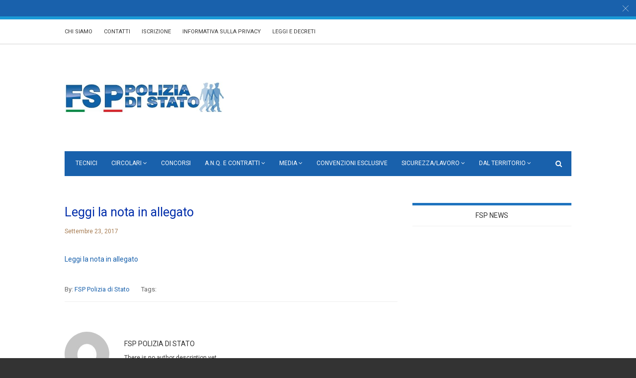

--- FILE ---
content_type: text/html; charset=UTF-8
request_url: https://www.fsp-polizia.it/10d-corso-di-formazione-per-laccesso-qualifica-vice-revisore-tecnico-applicazione-pratica/10d-corso-di-formazione-per-laccesso-qualifica-vice-revisore-tecnico-applicazione-pratica-2/
body_size: 132730
content:
<!doctype html>
<html class="no-js" lang="it-IT">
  <head>
    <meta charset="UTF-8">
    <meta http-equiv="x-ua-compatible" content="ie=edge">
    <meta name="viewport" content="width=device-width, initial-scale=1">
	<meta http-equiv="Content-Security-Policy" content="upgrade-insecure-requests">
    <!-- Place favicon.ico in the root directory -->
    <meta name='robots' content='index, follow, max-image-preview:large, max-snippet:-1, max-video-preview:-1' />

	<!-- This site is optimized with the Yoast SEO plugin v19.9 - https://yoast.com/wordpress/plugins/seo/ -->
	<title>Leggi la nota in allegato - FSP Polizia di Stato</title>
	<link rel="canonical" href="https://www.fsp-polizia.it/10d-corso-di-formazione-per-laccesso-qualifica-vice-revisore-tecnico-applicazione-pratica/10d-corso-di-formazione-per-laccesso-qualifica-vice-revisore-tecnico-applicazione-pratica-2/" />
	<meta property="og:locale" content="it_IT" />
	<meta property="og:type" content="article" />
	<meta property="og:title" content="Leggi la nota in allegato - FSP Polizia di Stato" />
	<meta property="og:description" content="Leggi la nota in allegato" />
	<meta property="og:url" content="https://www.fsp-polizia.it/10d-corso-di-formazione-per-laccesso-qualifica-vice-revisore-tecnico-applicazione-pratica/10d-corso-di-formazione-per-laccesso-qualifica-vice-revisore-tecnico-applicazione-pratica-2/" />
	<meta property="og:site_name" content="FSP Polizia di Stato" />
	<meta property="article:publisher" content="https://www.facebook.com/fsp.poliziadistato" />
	<meta property="article:modified_time" content="2017-09-23T10:56:41+00:00" />
	<meta name="twitter:card" content="summary_large_image" />
	<meta name="twitter:site" content="@MazzettiValter" />
	<script type="application/ld+json" class="yoast-schema-graph">{"@context":"https://schema.org","@graph":[{"@type":"WebPage","@id":"https://www.fsp-polizia.it/10d-corso-di-formazione-per-laccesso-qualifica-vice-revisore-tecnico-applicazione-pratica/10d-corso-di-formazione-per-laccesso-qualifica-vice-revisore-tecnico-applicazione-pratica-2/","url":"https://www.fsp-polizia.it/10d-corso-di-formazione-per-laccesso-qualifica-vice-revisore-tecnico-applicazione-pratica/10d-corso-di-formazione-per-laccesso-qualifica-vice-revisore-tecnico-applicazione-pratica-2/","name":"Leggi la nota in allegato - FSP Polizia di Stato","isPartOf":{"@id":"https://www.fsp-polizia.it/#website"},"primaryImageOfPage":{"@id":"https://www.fsp-polizia.it/10d-corso-di-formazione-per-laccesso-qualifica-vice-revisore-tecnico-applicazione-pratica/10d-corso-di-formazione-per-laccesso-qualifica-vice-revisore-tecnico-applicazione-pratica-2/#primaryimage"},"image":{"@id":"https://www.fsp-polizia.it/10d-corso-di-formazione-per-laccesso-qualifica-vice-revisore-tecnico-applicazione-pratica/10d-corso-di-formazione-per-laccesso-qualifica-vice-revisore-tecnico-applicazione-pratica-2/#primaryimage"},"thumbnailUrl":"","datePublished":"2017-09-23T10:56:25+00:00","dateModified":"2017-09-23T10:56:41+00:00","breadcrumb":{"@id":"https://www.fsp-polizia.it/10d-corso-di-formazione-per-laccesso-qualifica-vice-revisore-tecnico-applicazione-pratica/10d-corso-di-formazione-per-laccesso-qualifica-vice-revisore-tecnico-applicazione-pratica-2/#breadcrumb"},"inLanguage":"it-IT","potentialAction":[{"@type":"ReadAction","target":["https://www.fsp-polizia.it/10d-corso-di-formazione-per-laccesso-qualifica-vice-revisore-tecnico-applicazione-pratica/10d-corso-di-formazione-per-laccesso-qualifica-vice-revisore-tecnico-applicazione-pratica-2/"]}]},{"@type":"BreadcrumbList","@id":"https://www.fsp-polizia.it/10d-corso-di-formazione-per-laccesso-qualifica-vice-revisore-tecnico-applicazione-pratica/10d-corso-di-formazione-per-laccesso-qualifica-vice-revisore-tecnico-applicazione-pratica-2/#breadcrumb","itemListElement":[{"@type":"ListItem","position":1,"name":"Home","item":"https://www.fsp-polizia.it/"},{"@type":"ListItem","position":2,"name":"10° Corso di formazione per l&#8217;accesso qualifica Vice Revisore Tecnico &#8211; applicazione pratica","item":"https://www.fsp-polizia.it/10d-corso-di-formazione-per-laccesso-qualifica-vice-revisore-tecnico-applicazione-pratica/"},{"@type":"ListItem","position":3,"name":"Leggi la nota in allegato"}]},{"@type":"WebSite","@id":"https://www.fsp-polizia.it/#website","url":"https://www.fsp-polizia.it/","name":"FSP Polizia di Stato","description":"Sempre dalla parte dei poliziotti","potentialAction":[{"@type":"SearchAction","target":{"@type":"EntryPoint","urlTemplate":"https://www.fsp-polizia.it/?s={search_term_string}"},"query-input":"required name=search_term_string"}],"inLanguage":"it-IT"}]}</script>
	<!-- / Yoast SEO plugin. -->


<link rel='dns-prefetch' href='//s.w.org' />
<link rel="alternate" type="application/rss+xml" title="FSP Polizia di Stato &raquo; Feed" href="https://www.fsp-polizia.it/feed/" />
<link rel="alternate" type="application/rss+xml" title="FSP Polizia di Stato &raquo; Feed dei commenti" href="https://www.fsp-polizia.it/comments/feed/" />
<link rel="alternate" type="application/rss+xml" title="FSP Polizia di Stato &raquo; Leggi la nota in allegato Feed dei commenti" href="https://www.fsp-polizia.it/10d-corso-di-formazione-per-laccesso-qualifica-vice-revisore-tecnico-applicazione-pratica/10d-corso-di-formazione-per-laccesso-qualifica-vice-revisore-tecnico-applicazione-pratica-2/feed/" />
<script type="text/javascript">
window._wpemojiSettings = {"baseUrl":"https:\/\/s.w.org\/images\/core\/emoji\/14.0.0\/72x72\/","ext":".png","svgUrl":"https:\/\/s.w.org\/images\/core\/emoji\/14.0.0\/svg\/","svgExt":".svg","source":{"concatemoji":"https:\/\/www.fsp-polizia.it\/wp-includes\/js\/wp-emoji-release.min.js?ver=6.0.11"}};
/*! This file is auto-generated */
!function(e,a,t){var n,r,o,i=a.createElement("canvas"),p=i.getContext&&i.getContext("2d");function s(e,t){var a=String.fromCharCode,e=(p.clearRect(0,0,i.width,i.height),p.fillText(a.apply(this,e),0,0),i.toDataURL());return p.clearRect(0,0,i.width,i.height),p.fillText(a.apply(this,t),0,0),e===i.toDataURL()}function c(e){var t=a.createElement("script");t.src=e,t.defer=t.type="text/javascript",a.getElementsByTagName("head")[0].appendChild(t)}for(o=Array("flag","emoji"),t.supports={everything:!0,everythingExceptFlag:!0},r=0;r<o.length;r++)t.supports[o[r]]=function(e){if(!p||!p.fillText)return!1;switch(p.textBaseline="top",p.font="600 32px Arial",e){case"flag":return s([127987,65039,8205,9895,65039],[127987,65039,8203,9895,65039])?!1:!s([55356,56826,55356,56819],[55356,56826,8203,55356,56819])&&!s([55356,57332,56128,56423,56128,56418,56128,56421,56128,56430,56128,56423,56128,56447],[55356,57332,8203,56128,56423,8203,56128,56418,8203,56128,56421,8203,56128,56430,8203,56128,56423,8203,56128,56447]);case"emoji":return!s([129777,127995,8205,129778,127999],[129777,127995,8203,129778,127999])}return!1}(o[r]),t.supports.everything=t.supports.everything&&t.supports[o[r]],"flag"!==o[r]&&(t.supports.everythingExceptFlag=t.supports.everythingExceptFlag&&t.supports[o[r]]);t.supports.everythingExceptFlag=t.supports.everythingExceptFlag&&!t.supports.flag,t.DOMReady=!1,t.readyCallback=function(){t.DOMReady=!0},t.supports.everything||(n=function(){t.readyCallback()},a.addEventListener?(a.addEventListener("DOMContentLoaded",n,!1),e.addEventListener("load",n,!1)):(e.attachEvent("onload",n),a.attachEvent("onreadystatechange",function(){"complete"===a.readyState&&t.readyCallback()})),(e=t.source||{}).concatemoji?c(e.concatemoji):e.wpemoji&&e.twemoji&&(c(e.twemoji),c(e.wpemoji)))}(window,document,window._wpemojiSettings);
</script>
<style type="text/css">
img.wp-smiley,
img.emoji {
	display: inline !important;
	border: none !important;
	box-shadow: none !important;
	height: 1em !important;
	width: 1em !important;
	margin: 0 0.07em !important;
	vertical-align: -0.1em !important;
	background: none !important;
	padding: 0 !important;
}
</style>
	<link rel='stylesheet' id='wp-block-library-css'  href='//www.fsp-polizia.it/wp-content/cache/wpfc-minified/2nwszm3s/4iq4u.css' type='text/css' media='all' />
<style id='global-styles-inline-css' type='text/css'>
body{--wp--preset--color--black: #000000;--wp--preset--color--cyan-bluish-gray: #abb8c3;--wp--preset--color--white: #ffffff;--wp--preset--color--pale-pink: #f78da7;--wp--preset--color--vivid-red: #cf2e2e;--wp--preset--color--luminous-vivid-orange: #ff6900;--wp--preset--color--luminous-vivid-amber: #fcb900;--wp--preset--color--light-green-cyan: #7bdcb5;--wp--preset--color--vivid-green-cyan: #00d084;--wp--preset--color--pale-cyan-blue: #8ed1fc;--wp--preset--color--vivid-cyan-blue: #0693e3;--wp--preset--color--vivid-purple: #9b51e0;--wp--preset--gradient--vivid-cyan-blue-to-vivid-purple: linear-gradient(135deg,rgba(6,147,227,1) 0%,rgb(155,81,224) 100%);--wp--preset--gradient--light-green-cyan-to-vivid-green-cyan: linear-gradient(135deg,rgb(122,220,180) 0%,rgb(0,208,130) 100%);--wp--preset--gradient--luminous-vivid-amber-to-luminous-vivid-orange: linear-gradient(135deg,rgba(252,185,0,1) 0%,rgba(255,105,0,1) 100%);--wp--preset--gradient--luminous-vivid-orange-to-vivid-red: linear-gradient(135deg,rgba(255,105,0,1) 0%,rgb(207,46,46) 100%);--wp--preset--gradient--very-light-gray-to-cyan-bluish-gray: linear-gradient(135deg,rgb(238,238,238) 0%,rgb(169,184,195) 100%);--wp--preset--gradient--cool-to-warm-spectrum: linear-gradient(135deg,rgb(74,234,220) 0%,rgb(151,120,209) 20%,rgb(207,42,186) 40%,rgb(238,44,130) 60%,rgb(251,105,98) 80%,rgb(254,248,76) 100%);--wp--preset--gradient--blush-light-purple: linear-gradient(135deg,rgb(255,206,236) 0%,rgb(152,150,240) 100%);--wp--preset--gradient--blush-bordeaux: linear-gradient(135deg,rgb(254,205,165) 0%,rgb(254,45,45) 50%,rgb(107,0,62) 100%);--wp--preset--gradient--luminous-dusk: linear-gradient(135deg,rgb(255,203,112) 0%,rgb(199,81,192) 50%,rgb(65,88,208) 100%);--wp--preset--gradient--pale-ocean: linear-gradient(135deg,rgb(255,245,203) 0%,rgb(182,227,212) 50%,rgb(51,167,181) 100%);--wp--preset--gradient--electric-grass: linear-gradient(135deg,rgb(202,248,128) 0%,rgb(113,206,126) 100%);--wp--preset--gradient--midnight: linear-gradient(135deg,rgb(2,3,129) 0%,rgb(40,116,252) 100%);--wp--preset--duotone--dark-grayscale: url('#wp-duotone-dark-grayscale');--wp--preset--duotone--grayscale: url('#wp-duotone-grayscale');--wp--preset--duotone--purple-yellow: url('#wp-duotone-purple-yellow');--wp--preset--duotone--blue-red: url('#wp-duotone-blue-red');--wp--preset--duotone--midnight: url('#wp-duotone-midnight');--wp--preset--duotone--magenta-yellow: url('#wp-duotone-magenta-yellow');--wp--preset--duotone--purple-green: url('#wp-duotone-purple-green');--wp--preset--duotone--blue-orange: url('#wp-duotone-blue-orange');--wp--preset--font-size--small: 13px;--wp--preset--font-size--medium: 20px;--wp--preset--font-size--large: 36px;--wp--preset--font-size--x-large: 42px;}.has-black-color{color: var(--wp--preset--color--black) !important;}.has-cyan-bluish-gray-color{color: var(--wp--preset--color--cyan-bluish-gray) !important;}.has-white-color{color: var(--wp--preset--color--white) !important;}.has-pale-pink-color{color: var(--wp--preset--color--pale-pink) !important;}.has-vivid-red-color{color: var(--wp--preset--color--vivid-red) !important;}.has-luminous-vivid-orange-color{color: var(--wp--preset--color--luminous-vivid-orange) !important;}.has-luminous-vivid-amber-color{color: var(--wp--preset--color--luminous-vivid-amber) !important;}.has-light-green-cyan-color{color: var(--wp--preset--color--light-green-cyan) !important;}.has-vivid-green-cyan-color{color: var(--wp--preset--color--vivid-green-cyan) !important;}.has-pale-cyan-blue-color{color: var(--wp--preset--color--pale-cyan-blue) !important;}.has-vivid-cyan-blue-color{color: var(--wp--preset--color--vivid-cyan-blue) !important;}.has-vivid-purple-color{color: var(--wp--preset--color--vivid-purple) !important;}.has-black-background-color{background-color: var(--wp--preset--color--black) !important;}.has-cyan-bluish-gray-background-color{background-color: var(--wp--preset--color--cyan-bluish-gray) !important;}.has-white-background-color{background-color: var(--wp--preset--color--white) !important;}.has-pale-pink-background-color{background-color: var(--wp--preset--color--pale-pink) !important;}.has-vivid-red-background-color{background-color: var(--wp--preset--color--vivid-red) !important;}.has-luminous-vivid-orange-background-color{background-color: var(--wp--preset--color--luminous-vivid-orange) !important;}.has-luminous-vivid-amber-background-color{background-color: var(--wp--preset--color--luminous-vivid-amber) !important;}.has-light-green-cyan-background-color{background-color: var(--wp--preset--color--light-green-cyan) !important;}.has-vivid-green-cyan-background-color{background-color: var(--wp--preset--color--vivid-green-cyan) !important;}.has-pale-cyan-blue-background-color{background-color: var(--wp--preset--color--pale-cyan-blue) !important;}.has-vivid-cyan-blue-background-color{background-color: var(--wp--preset--color--vivid-cyan-blue) !important;}.has-vivid-purple-background-color{background-color: var(--wp--preset--color--vivid-purple) !important;}.has-black-border-color{border-color: var(--wp--preset--color--black) !important;}.has-cyan-bluish-gray-border-color{border-color: var(--wp--preset--color--cyan-bluish-gray) !important;}.has-white-border-color{border-color: var(--wp--preset--color--white) !important;}.has-pale-pink-border-color{border-color: var(--wp--preset--color--pale-pink) !important;}.has-vivid-red-border-color{border-color: var(--wp--preset--color--vivid-red) !important;}.has-luminous-vivid-orange-border-color{border-color: var(--wp--preset--color--luminous-vivid-orange) !important;}.has-luminous-vivid-amber-border-color{border-color: var(--wp--preset--color--luminous-vivid-amber) !important;}.has-light-green-cyan-border-color{border-color: var(--wp--preset--color--light-green-cyan) !important;}.has-vivid-green-cyan-border-color{border-color: var(--wp--preset--color--vivid-green-cyan) !important;}.has-pale-cyan-blue-border-color{border-color: var(--wp--preset--color--pale-cyan-blue) !important;}.has-vivid-cyan-blue-border-color{border-color: var(--wp--preset--color--vivid-cyan-blue) !important;}.has-vivid-purple-border-color{border-color: var(--wp--preset--color--vivid-purple) !important;}.has-vivid-cyan-blue-to-vivid-purple-gradient-background{background: var(--wp--preset--gradient--vivid-cyan-blue-to-vivid-purple) !important;}.has-light-green-cyan-to-vivid-green-cyan-gradient-background{background: var(--wp--preset--gradient--light-green-cyan-to-vivid-green-cyan) !important;}.has-luminous-vivid-amber-to-luminous-vivid-orange-gradient-background{background: var(--wp--preset--gradient--luminous-vivid-amber-to-luminous-vivid-orange) !important;}.has-luminous-vivid-orange-to-vivid-red-gradient-background{background: var(--wp--preset--gradient--luminous-vivid-orange-to-vivid-red) !important;}.has-very-light-gray-to-cyan-bluish-gray-gradient-background{background: var(--wp--preset--gradient--very-light-gray-to-cyan-bluish-gray) !important;}.has-cool-to-warm-spectrum-gradient-background{background: var(--wp--preset--gradient--cool-to-warm-spectrum) !important;}.has-blush-light-purple-gradient-background{background: var(--wp--preset--gradient--blush-light-purple) !important;}.has-blush-bordeaux-gradient-background{background: var(--wp--preset--gradient--blush-bordeaux) !important;}.has-luminous-dusk-gradient-background{background: var(--wp--preset--gradient--luminous-dusk) !important;}.has-pale-ocean-gradient-background{background: var(--wp--preset--gradient--pale-ocean) !important;}.has-electric-grass-gradient-background{background: var(--wp--preset--gradient--electric-grass) !important;}.has-midnight-gradient-background{background: var(--wp--preset--gradient--midnight) !important;}.has-small-font-size{font-size: var(--wp--preset--font-size--small) !important;}.has-medium-font-size{font-size: var(--wp--preset--font-size--medium) !important;}.has-large-font-size{font-size: var(--wp--preset--font-size--large) !important;}.has-x-large-font-size{font-size: var(--wp--preset--font-size--x-large) !important;}
</style>
<style id='extendify-gutenberg-patterns-and-templates-utilities-inline-css' type='text/css'>
.ext-absolute{position:absolute!important}.ext-relative{position:relative!important}.ext-top-base{top:var(--wp--style--block-gap,1.75rem)!important}.ext-top-lg{top:var(--extendify--spacing--large,3rem)!important}.ext--top-base{top:calc(var(--wp--style--block-gap, 1.75rem)*-1)!important}.ext--top-lg{top:calc(var(--extendify--spacing--large, 3rem)*-1)!important}.ext-right-base{right:var(--wp--style--block-gap,1.75rem)!important}.ext-right-lg{right:var(--extendify--spacing--large,3rem)!important}.ext--right-base{right:calc(var(--wp--style--block-gap, 1.75rem)*-1)!important}.ext--right-lg{right:calc(var(--extendify--spacing--large, 3rem)*-1)!important}.ext-bottom-base{bottom:var(--wp--style--block-gap,1.75rem)!important}.ext-bottom-lg{bottom:var(--extendify--spacing--large,3rem)!important}.ext--bottom-base{bottom:calc(var(--wp--style--block-gap, 1.75rem)*-1)!important}.ext--bottom-lg{bottom:calc(var(--extendify--spacing--large, 3rem)*-1)!important}.ext-left-base{left:var(--wp--style--block-gap,1.75rem)!important}.ext-left-lg{left:var(--extendify--spacing--large,3rem)!important}.ext--left-base{left:calc(var(--wp--style--block-gap, 1.75rem)*-1)!important}.ext--left-lg{left:calc(var(--extendify--spacing--large, 3rem)*-1)!important}.ext-order-1{order:1!important}.ext-order-2{order:2!important}.ext-col-auto{grid-column:auto!important}.ext-col-span-1{grid-column:span 1/span 1!important}.ext-col-span-2{grid-column:span 2/span 2!important}.ext-col-span-3{grid-column:span 3/span 3!important}.ext-col-span-4{grid-column:span 4/span 4!important}.ext-col-span-5{grid-column:span 5/span 5!important}.ext-col-span-6{grid-column:span 6/span 6!important}.ext-col-span-7{grid-column:span 7/span 7!important}.ext-col-span-8{grid-column:span 8/span 8!important}.ext-col-span-9{grid-column:span 9/span 9!important}.ext-col-span-10{grid-column:span 10/span 10!important}.ext-col-span-11{grid-column:span 11/span 11!important}.ext-col-span-12{grid-column:span 12/span 12!important}.ext-col-span-full{grid-column:1/-1!important}.ext-col-start-1{grid-column-start:1!important}.ext-col-start-2{grid-column-start:2!important}.ext-col-start-3{grid-column-start:3!important}.ext-col-start-4{grid-column-start:4!important}.ext-col-start-5{grid-column-start:5!important}.ext-col-start-6{grid-column-start:6!important}.ext-col-start-7{grid-column-start:7!important}.ext-col-start-8{grid-column-start:8!important}.ext-col-start-9{grid-column-start:9!important}.ext-col-start-10{grid-column-start:10!important}.ext-col-start-11{grid-column-start:11!important}.ext-col-start-12{grid-column-start:12!important}.ext-col-start-13{grid-column-start:13!important}.ext-col-start-auto{grid-column-start:auto!important}.ext-col-end-1{grid-column-end:1!important}.ext-col-end-2{grid-column-end:2!important}.ext-col-end-3{grid-column-end:3!important}.ext-col-end-4{grid-column-end:4!important}.ext-col-end-5{grid-column-end:5!important}.ext-col-end-6{grid-column-end:6!important}.ext-col-end-7{grid-column-end:7!important}.ext-col-end-8{grid-column-end:8!important}.ext-col-end-9{grid-column-end:9!important}.ext-col-end-10{grid-column-end:10!important}.ext-col-end-11{grid-column-end:11!important}.ext-col-end-12{grid-column-end:12!important}.ext-col-end-13{grid-column-end:13!important}.ext-col-end-auto{grid-column-end:auto!important}.ext-row-auto{grid-row:auto!important}.ext-row-span-1{grid-row:span 1/span 1!important}.ext-row-span-2{grid-row:span 2/span 2!important}.ext-row-span-3{grid-row:span 3/span 3!important}.ext-row-span-4{grid-row:span 4/span 4!important}.ext-row-span-5{grid-row:span 5/span 5!important}.ext-row-span-6{grid-row:span 6/span 6!important}.ext-row-span-full{grid-row:1/-1!important}.ext-row-start-1{grid-row-start:1!important}.ext-row-start-2{grid-row-start:2!important}.ext-row-start-3{grid-row-start:3!important}.ext-row-start-4{grid-row-start:4!important}.ext-row-start-5{grid-row-start:5!important}.ext-row-start-6{grid-row-start:6!important}.ext-row-start-7{grid-row-start:7!important}.ext-row-start-auto{grid-row-start:auto!important}.ext-row-end-1{grid-row-end:1!important}.ext-row-end-2{grid-row-end:2!important}.ext-row-end-3{grid-row-end:3!important}.ext-row-end-4{grid-row-end:4!important}.ext-row-end-5{grid-row-end:5!important}.ext-row-end-6{grid-row-end:6!important}.ext-row-end-7{grid-row-end:7!important}.ext-row-end-auto{grid-row-end:auto!important}.ext-m-0:not([style*=margin]){margin:0!important}.ext-m-auto:not([style*=margin]){margin:auto!important}.ext-m-base:not([style*=margin]){margin:var(--wp--style--block-gap,1.75rem)!important}.ext-m-lg:not([style*=margin]){margin:var(--extendify--spacing--large,3rem)!important}.ext--m-base:not([style*=margin]){margin:calc(var(--wp--style--block-gap, 1.75rem)*-1)!important}.ext--m-lg:not([style*=margin]){margin:calc(var(--extendify--spacing--large, 3rem)*-1)!important}.ext-mx-0:not([style*=margin]){margin-left:0!important;margin-right:0!important}.ext-mx-auto:not([style*=margin]){margin-left:auto!important;margin-right:auto!important}.ext-mx-base:not([style*=margin]){margin-left:var(--wp--style--block-gap,1.75rem)!important;margin-right:var(--wp--style--block-gap,1.75rem)!important}.ext-mx-lg:not([style*=margin]){margin-left:var(--extendify--spacing--large,3rem)!important;margin-right:var(--extendify--spacing--large,3rem)!important}.ext--mx-base:not([style*=margin]){margin-left:calc(var(--wp--style--block-gap, 1.75rem)*-1)!important;margin-right:calc(var(--wp--style--block-gap, 1.75rem)*-1)!important}.ext--mx-lg:not([style*=margin]){margin-left:calc(var(--extendify--spacing--large, 3rem)*-1)!important;margin-right:calc(var(--extendify--spacing--large, 3rem)*-1)!important}.ext-my-0:not([style*=margin]){margin-bottom:0!important;margin-top:0!important}.ext-my-auto:not([style*=margin]){margin-bottom:auto!important;margin-top:auto!important}.ext-my-base:not([style*=margin]){margin-bottom:var(--wp--style--block-gap,1.75rem)!important;margin-top:var(--wp--style--block-gap,1.75rem)!important}.ext-my-lg:not([style*=margin]){margin-bottom:var(--extendify--spacing--large,3rem)!important;margin-top:var(--extendify--spacing--large,3rem)!important}.ext--my-base:not([style*=margin]){margin-bottom:calc(var(--wp--style--block-gap, 1.75rem)*-1)!important;margin-top:calc(var(--wp--style--block-gap, 1.75rem)*-1)!important}.ext--my-lg:not([style*=margin]){margin-bottom:calc(var(--extendify--spacing--large, 3rem)*-1)!important;margin-top:calc(var(--extendify--spacing--large, 3rem)*-1)!important}.ext-mt-0:not([style*=margin]){margin-top:0!important}.ext-mt-auto:not([style*=margin]){margin-top:auto!important}.ext-mt-base:not([style*=margin]){margin-top:var(--wp--style--block-gap,1.75rem)!important}.ext-mt-lg:not([style*=margin]){margin-top:var(--extendify--spacing--large,3rem)!important}.ext--mt-base:not([style*=margin]){margin-top:calc(var(--wp--style--block-gap, 1.75rem)*-1)!important}.ext--mt-lg:not([style*=margin]){margin-top:calc(var(--extendify--spacing--large, 3rem)*-1)!important}.ext-mr-0:not([style*=margin]){margin-right:0!important}.ext-mr-auto:not([style*=margin]){margin-right:auto!important}.ext-mr-base:not([style*=margin]){margin-right:var(--wp--style--block-gap,1.75rem)!important}.ext-mr-lg:not([style*=margin]){margin-right:var(--extendify--spacing--large,3rem)!important}.ext--mr-base:not([style*=margin]){margin-right:calc(var(--wp--style--block-gap, 1.75rem)*-1)!important}.ext--mr-lg:not([style*=margin]){margin-right:calc(var(--extendify--spacing--large, 3rem)*-1)!important}.ext-mb-0:not([style*=margin]){margin-bottom:0!important}.ext-mb-auto:not([style*=margin]){margin-bottom:auto!important}.ext-mb-base:not([style*=margin]){margin-bottom:var(--wp--style--block-gap,1.75rem)!important}.ext-mb-lg:not([style*=margin]){margin-bottom:var(--extendify--spacing--large,3rem)!important}.ext--mb-base:not([style*=margin]){margin-bottom:calc(var(--wp--style--block-gap, 1.75rem)*-1)!important}.ext--mb-lg:not([style*=margin]){margin-bottom:calc(var(--extendify--spacing--large, 3rem)*-1)!important}.ext-ml-0:not([style*=margin]){margin-left:0!important}.ext-ml-auto:not([style*=margin]){margin-left:auto!important}.ext-ml-base:not([style*=margin]){margin-left:var(--wp--style--block-gap,1.75rem)!important}.ext-ml-lg:not([style*=margin]){margin-left:var(--extendify--spacing--large,3rem)!important}.ext--ml-base:not([style*=margin]){margin-left:calc(var(--wp--style--block-gap, 1.75rem)*-1)!important}.ext--ml-lg:not([style*=margin]){margin-left:calc(var(--extendify--spacing--large, 3rem)*-1)!important}.ext-block{display:block!important}.ext-inline-block{display:inline-block!important}.ext-inline{display:inline!important}.ext-flex{display:flex!important}.ext-inline-flex{display:inline-flex!important}.ext-grid{display:grid!important}.ext-inline-grid{display:inline-grid!important}.ext-hidden{display:none!important}.ext-w-auto{width:auto!important}.ext-w-full{width:100%!important}.ext-max-w-full{max-width:100%!important}.ext-flex-1{flex:1 1 0%!important}.ext-flex-auto{flex:1 1 auto!important}.ext-flex-initial{flex:0 1 auto!important}.ext-flex-none{flex:none!important}.ext-flex-shrink-0{flex-shrink:0!important}.ext-flex-shrink{flex-shrink:1!important}.ext-flex-grow-0{flex-grow:0!important}.ext-flex-grow{flex-grow:1!important}.ext-list-none{list-style-type:none!important}.ext-grid-cols-1{grid-template-columns:repeat(1,minmax(0,1fr))!important}.ext-grid-cols-2{grid-template-columns:repeat(2,minmax(0,1fr))!important}.ext-grid-cols-3{grid-template-columns:repeat(3,minmax(0,1fr))!important}.ext-grid-cols-4{grid-template-columns:repeat(4,minmax(0,1fr))!important}.ext-grid-cols-5{grid-template-columns:repeat(5,minmax(0,1fr))!important}.ext-grid-cols-6{grid-template-columns:repeat(6,minmax(0,1fr))!important}.ext-grid-cols-7{grid-template-columns:repeat(7,minmax(0,1fr))!important}.ext-grid-cols-8{grid-template-columns:repeat(8,minmax(0,1fr))!important}.ext-grid-cols-9{grid-template-columns:repeat(9,minmax(0,1fr))!important}.ext-grid-cols-10{grid-template-columns:repeat(10,minmax(0,1fr))!important}.ext-grid-cols-11{grid-template-columns:repeat(11,minmax(0,1fr))!important}.ext-grid-cols-12{grid-template-columns:repeat(12,minmax(0,1fr))!important}.ext-grid-cols-none{grid-template-columns:none!important}.ext-grid-rows-1{grid-template-rows:repeat(1,minmax(0,1fr))!important}.ext-grid-rows-2{grid-template-rows:repeat(2,minmax(0,1fr))!important}.ext-grid-rows-3{grid-template-rows:repeat(3,minmax(0,1fr))!important}.ext-grid-rows-4{grid-template-rows:repeat(4,minmax(0,1fr))!important}.ext-grid-rows-5{grid-template-rows:repeat(5,minmax(0,1fr))!important}.ext-grid-rows-6{grid-template-rows:repeat(6,minmax(0,1fr))!important}.ext-grid-rows-none{grid-template-rows:none!important}.ext-flex-row{flex-direction:row!important}.ext-flex-row-reverse{flex-direction:row-reverse!important}.ext-flex-col{flex-direction:column!important}.ext-flex-col-reverse{flex-direction:column-reverse!important}.ext-flex-wrap{flex-wrap:wrap!important}.ext-flex-wrap-reverse{flex-wrap:wrap-reverse!important}.ext-flex-nowrap{flex-wrap:nowrap!important}.ext-items-start{align-items:flex-start!important}.ext-items-end{align-items:flex-end!important}.ext-items-center{align-items:center!important}.ext-items-baseline{align-items:baseline!important}.ext-items-stretch{align-items:stretch!important}.ext-justify-start{justify-content:flex-start!important}.ext-justify-end{justify-content:flex-end!important}.ext-justify-center{justify-content:center!important}.ext-justify-between{justify-content:space-between!important}.ext-justify-around{justify-content:space-around!important}.ext-justify-evenly{justify-content:space-evenly!important}.ext-justify-items-start{justify-items:start!important}.ext-justify-items-end{justify-items:end!important}.ext-justify-items-center{justify-items:center!important}.ext-justify-items-stretch{justify-items:stretch!important}.ext-gap-0{gap:0!important}.ext-gap-base{gap:var(--wp--style--block-gap,1.75rem)!important}.ext-gap-lg{gap:var(--extendify--spacing--large,3rem)!important}.ext-gap-x-0{-moz-column-gap:0!important;column-gap:0!important}.ext-gap-x-base{-moz-column-gap:var(--wp--style--block-gap,1.75rem)!important;column-gap:var(--wp--style--block-gap,1.75rem)!important}.ext-gap-x-lg{-moz-column-gap:var(--extendify--spacing--large,3rem)!important;column-gap:var(--extendify--spacing--large,3rem)!important}.ext-gap-y-0{row-gap:0!important}.ext-gap-y-base{row-gap:var(--wp--style--block-gap,1.75rem)!important}.ext-gap-y-lg{row-gap:var(--extendify--spacing--large,3rem)!important}.ext-justify-self-auto{justify-self:auto!important}.ext-justify-self-start{justify-self:start!important}.ext-justify-self-end{justify-self:end!important}.ext-justify-self-center{justify-self:center!important}.ext-justify-self-stretch{justify-self:stretch!important}.ext-rounded-none{border-radius:0!important}.ext-rounded-full{border-radius:9999px!important}.ext-rounded-t-none{border-top-left-radius:0!important;border-top-right-radius:0!important}.ext-rounded-t-full{border-top-left-radius:9999px!important;border-top-right-radius:9999px!important}.ext-rounded-r-none{border-bottom-right-radius:0!important;border-top-right-radius:0!important}.ext-rounded-r-full{border-bottom-right-radius:9999px!important;border-top-right-radius:9999px!important}.ext-rounded-b-none{border-bottom-left-radius:0!important;border-bottom-right-radius:0!important}.ext-rounded-b-full{border-bottom-left-radius:9999px!important;border-bottom-right-radius:9999px!important}.ext-rounded-l-none{border-bottom-left-radius:0!important;border-top-left-radius:0!important}.ext-rounded-l-full{border-bottom-left-radius:9999px!important;border-top-left-radius:9999px!important}.ext-rounded-tl-none{border-top-left-radius:0!important}.ext-rounded-tl-full{border-top-left-radius:9999px!important}.ext-rounded-tr-none{border-top-right-radius:0!important}.ext-rounded-tr-full{border-top-right-radius:9999px!important}.ext-rounded-br-none{border-bottom-right-radius:0!important}.ext-rounded-br-full{border-bottom-right-radius:9999px!important}.ext-rounded-bl-none{border-bottom-left-radius:0!important}.ext-rounded-bl-full{border-bottom-left-radius:9999px!important}.ext-border-0{border-width:0!important}.ext-border-t-0{border-top-width:0!important}.ext-border-r-0{border-right-width:0!important}.ext-border-b-0{border-bottom-width:0!important}.ext-border-l-0{border-left-width:0!important}.ext-p-0:not([style*=padding]){padding:0!important}.ext-p-base:not([style*=padding]){padding:var(--wp--style--block-gap,1.75rem)!important}.ext-p-lg:not([style*=padding]){padding:var(--extendify--spacing--large,3rem)!important}.ext-px-0:not([style*=padding]){padding-left:0!important;padding-right:0!important}.ext-px-base:not([style*=padding]){padding-left:var(--wp--style--block-gap,1.75rem)!important;padding-right:var(--wp--style--block-gap,1.75rem)!important}.ext-px-lg:not([style*=padding]){padding-left:var(--extendify--spacing--large,3rem)!important;padding-right:var(--extendify--spacing--large,3rem)!important}.ext-py-0:not([style*=padding]){padding-bottom:0!important;padding-top:0!important}.ext-py-base:not([style*=padding]){padding-bottom:var(--wp--style--block-gap,1.75rem)!important;padding-top:var(--wp--style--block-gap,1.75rem)!important}.ext-py-lg:not([style*=padding]){padding-bottom:var(--extendify--spacing--large,3rem)!important;padding-top:var(--extendify--spacing--large,3rem)!important}.ext-pt-0:not([style*=padding]){padding-top:0!important}.ext-pt-base:not([style*=padding]){padding-top:var(--wp--style--block-gap,1.75rem)!important}.ext-pt-lg:not([style*=padding]){padding-top:var(--extendify--spacing--large,3rem)!important}.ext-pr-0:not([style*=padding]){padding-right:0!important}.ext-pr-base:not([style*=padding]){padding-right:var(--wp--style--block-gap,1.75rem)!important}.ext-pr-lg:not([style*=padding]){padding-right:var(--extendify--spacing--large,3rem)!important}.ext-pb-0:not([style*=padding]){padding-bottom:0!important}.ext-pb-base:not([style*=padding]){padding-bottom:var(--wp--style--block-gap,1.75rem)!important}.ext-pb-lg:not([style*=padding]){padding-bottom:var(--extendify--spacing--large,3rem)!important}.ext-pl-0:not([style*=padding]){padding-left:0!important}.ext-pl-base:not([style*=padding]){padding-left:var(--wp--style--block-gap,1.75rem)!important}.ext-pl-lg:not([style*=padding]){padding-left:var(--extendify--spacing--large,3rem)!important}.ext-text-left{text-align:left!important}.ext-text-center{text-align:center!important}.ext-text-right{text-align:right!important}.ext-leading-none{line-height:1!important}.ext-leading-tight{line-height:1.25!important}.ext-leading-snug{line-height:1.375!important}.ext-leading-normal{line-height:1.5!important}.ext-leading-relaxed{line-height:1.625!important}.ext-leading-loose{line-height:2!important}.clip-path--rhombus img{-webkit-clip-path:polygon(15% 6%,80% 29%,84% 93%,23% 69%);clip-path:polygon(15% 6%,80% 29%,84% 93%,23% 69%)}.clip-path--diamond img{-webkit-clip-path:polygon(5% 29%,60% 2%,91% 64%,36% 89%);clip-path:polygon(5% 29%,60% 2%,91% 64%,36% 89%)}.clip-path--rhombus-alt img{-webkit-clip-path:polygon(14% 9%,85% 24%,91% 89%,19% 76%);clip-path:polygon(14% 9%,85% 24%,91% 89%,19% 76%)}.wp-block-columns[class*=fullwidth-cols]{margin-bottom:unset}.wp-block-column.editor\:pointer-events-none{margin-bottom:0!important;margin-top:0!important}.is-root-container.block-editor-block-list__layout>[data-align=full]:not(:first-of-type)>.wp-block-column.editor\:pointer-events-none,.is-root-container.block-editor-block-list__layout>[data-align=wide]>.wp-block-column.editor\:pointer-events-none{margin-top:calc(var(--wp--style--block-gap, 28px)*-1)!important}.ext .wp-block-columns .wp-block-column[style*=padding]{padding-left:0!important;padding-right:0!important}.ext .wp-block-columns+.wp-block-columns:not([class*=mt-]):not([class*=my-]):not([style*=margin]){margin-top:0!important}[class*=fullwidth-cols] .wp-block-column:first-child,[class*=fullwidth-cols] .wp-block-group:first-child{margin-top:0}[class*=fullwidth-cols] .wp-block-column:last-child,[class*=fullwidth-cols] .wp-block-group:last-child{margin-bottom:0}[class*=fullwidth-cols] .wp-block-column:first-child>*,[class*=fullwidth-cols] .wp-block-column>:first-child{margin-top:0}.ext .is-not-stacked-on-mobile .wp-block-column,[class*=fullwidth-cols] .wp-block-column>:last-child{margin-bottom:0}.wp-block-columns[class*=fullwidth-cols]:not(.is-not-stacked-on-mobile)>.wp-block-column:not(:last-child){margin-bottom:var(--wp--style--block-gap,1.75rem)}@media (min-width:782px){.wp-block-columns[class*=fullwidth-cols]:not(.is-not-stacked-on-mobile)>.wp-block-column:not(:last-child){margin-bottom:0}}.wp-block-columns[class*=fullwidth-cols].is-not-stacked-on-mobile>.wp-block-column{margin-bottom:0!important}@media (min-width:600px) and (max-width:781px){.wp-block-columns[class*=fullwidth-cols]:not(.is-not-stacked-on-mobile)>.wp-block-column:nth-child(2n){margin-left:var(--wp--style--block-gap,2em)}}@media (max-width:781px){.tablet\:fullwidth-cols.wp-block-columns:not(.is-not-stacked-on-mobile){flex-wrap:wrap}.tablet\:fullwidth-cols.wp-block-columns:not(.is-not-stacked-on-mobile)>.wp-block-column,.tablet\:fullwidth-cols.wp-block-columns:not(.is-not-stacked-on-mobile)>.wp-block-column:not([style*=margin]){margin-left:0!important}.tablet\:fullwidth-cols.wp-block-columns:not(.is-not-stacked-on-mobile)>.wp-block-column{flex-basis:100%!important}}@media (max-width:1079px){.desktop\:fullwidth-cols.wp-block-columns:not(.is-not-stacked-on-mobile){flex-wrap:wrap}.desktop\:fullwidth-cols.wp-block-columns:not(.is-not-stacked-on-mobile)>.wp-block-column,.desktop\:fullwidth-cols.wp-block-columns:not(.is-not-stacked-on-mobile)>.wp-block-column:not([style*=margin]){margin-left:0!important}.desktop\:fullwidth-cols.wp-block-columns:not(.is-not-stacked-on-mobile)>.wp-block-column{flex-basis:100%!important}.desktop\:fullwidth-cols.wp-block-columns:not(.is-not-stacked-on-mobile)>.wp-block-column:not(:last-child){margin-bottom:var(--wp--style--block-gap,1.75rem)!important}}.direction-rtl{direction:rtl}.direction-ltr{direction:ltr}.is-style-inline-list{padding-left:0!important}.is-style-inline-list li{list-style-type:none!important}@media (min-width:782px){.is-style-inline-list li{display:inline!important;margin-right:var(--wp--style--block-gap,1.75rem)!important}}@media (min-width:782px){.is-style-inline-list li:first-child{margin-left:0!important}}@media (min-width:782px){.is-style-inline-list li:last-child{margin-right:0!important}}.bring-to-front{position:relative;z-index:10}.text-stroke{-webkit-text-stroke-color:var(--wp--preset--color--background)}.text-stroke,.text-stroke--primary{-webkit-text-stroke-width:var(
        --wp--custom--typography--text-stroke-width,2px
    )}.text-stroke--primary{-webkit-text-stroke-color:var(--wp--preset--color--primary)}.text-stroke--secondary{-webkit-text-stroke-width:var(
        --wp--custom--typography--text-stroke-width,2px
    );-webkit-text-stroke-color:var(--wp--preset--color--secondary)}.editor\:no-caption .block-editor-rich-text__editable{display:none!important}.editor\:no-inserter .wp-block-column:not(.is-selected)>.block-list-appender,.editor\:no-inserter .wp-block-cover__inner-container>.block-list-appender,.editor\:no-inserter .wp-block-group__inner-container>.block-list-appender,.editor\:no-inserter>.block-list-appender{display:none}.editor\:no-resize .components-resizable-box__handle,.editor\:no-resize .components-resizable-box__handle:after,.editor\:no-resize .components-resizable-box__side-handle:before{display:none;pointer-events:none}.editor\:no-resize .components-resizable-box__container{display:block}.editor\:pointer-events-none{pointer-events:none}.is-style-angled{justify-content:flex-end}.ext .is-style-angled>[class*=_inner-container],.is-style-angled{align-items:center}.is-style-angled .wp-block-cover__image-background,.is-style-angled .wp-block-cover__video-background{-webkit-clip-path:polygon(0 0,30% 0,50% 100%,0 100%);clip-path:polygon(0 0,30% 0,50% 100%,0 100%);z-index:1}@media (min-width:782px){.is-style-angled .wp-block-cover__image-background,.is-style-angled .wp-block-cover__video-background{-webkit-clip-path:polygon(0 0,55% 0,65% 100%,0 100%);clip-path:polygon(0 0,55% 0,65% 100%,0 100%)}}.has-foreground-color{color:var(--wp--preset--color--foreground,#000)!important}.has-foreground-background-color{background-color:var(--wp--preset--color--foreground,#000)!important}.has-background-color{color:var(--wp--preset--color--background,#fff)!important}.has-background-background-color{background-color:var(--wp--preset--color--background,#fff)!important}.has-primary-color{color:var(--wp--preset--color--primary,#4b5563)!important}.has-primary-background-color{background-color:var(--wp--preset--color--primary,#4b5563)!important}.has-secondary-color{color:var(--wp--preset--color--secondary,#9ca3af)!important}.has-secondary-background-color{background-color:var(--wp--preset--color--secondary,#9ca3af)!important}.ext.has-text-color h1,.ext.has-text-color h2,.ext.has-text-color h3,.ext.has-text-color h4,.ext.has-text-color h5,.ext.has-text-color h6,.ext.has-text-color p{color:currentColor}.has-white-color{color:var(--wp--preset--color--white,#fff)!important}.has-black-color{color:var(--wp--preset--color--black,#000)!important}.has-ext-foreground-background-color{background-color:var(
        --wp--preset--color--foreground,var(--wp--preset--color--black,#000)
    )!important}.has-ext-primary-background-color{background-color:var(
        --wp--preset--color--primary,var(--wp--preset--color--cyan-bluish-gray,#000)
    )!important}.wp-block-button__link.has-black-background-color{border-color:var(--wp--preset--color--black,#000)}.wp-block-button__link.has-white-background-color{border-color:var(--wp--preset--color--white,#fff)}.has-ext-small-font-size{font-size:var(--wp--preset--font-size--ext-small)!important}.has-ext-medium-font-size{font-size:var(--wp--preset--font-size--ext-medium)!important}.has-ext-large-font-size{font-size:var(--wp--preset--font-size--ext-large)!important;line-height:1.2}.has-ext-x-large-font-size{font-size:var(--wp--preset--font-size--ext-x-large)!important;line-height:1}.has-ext-xx-large-font-size{font-size:var(--wp--preset--font-size--ext-xx-large)!important;line-height:1}.has-ext-x-large-font-size:not([style*=line-height]),.has-ext-xx-large-font-size:not([style*=line-height]){line-height:1.1}.ext .wp-block-group>*{margin-bottom:0;margin-top:0}.ext .wp-block-group>*+*{margin-bottom:0}.ext .wp-block-group>*+*,.ext h2{margin-top:var(--wp--style--block-gap,1.75rem)}.ext h2{margin-bottom:var(--wp--style--block-gap,1.75rem)}.has-ext-x-large-font-size+h3,.has-ext-x-large-font-size+p{margin-top:.5rem}.ext .wp-block-buttons>.wp-block-button.wp-block-button__width-25{min-width:12rem;width:calc(25% - var(--wp--style--block-gap, .5em)*.75)}.ext .ext-grid>[class*=_inner-container]{display:grid}.ext>[class*=_inner-container]>.ext-grid:not([class*=columns]),.ext>[class*=_inner-container]>.wp-block>.ext-grid:not([class*=columns]){display:initial!important}.ext .ext-grid-cols-1>[class*=_inner-container]{grid-template-columns:repeat(1,minmax(0,1fr))!important}.ext .ext-grid-cols-2>[class*=_inner-container]{grid-template-columns:repeat(2,minmax(0,1fr))!important}.ext .ext-grid-cols-3>[class*=_inner-container]{grid-template-columns:repeat(3,minmax(0,1fr))!important}.ext .ext-grid-cols-4>[class*=_inner-container]{grid-template-columns:repeat(4,minmax(0,1fr))!important}.ext .ext-grid-cols-5>[class*=_inner-container]{grid-template-columns:repeat(5,minmax(0,1fr))!important}.ext .ext-grid-cols-6>[class*=_inner-container]{grid-template-columns:repeat(6,minmax(0,1fr))!important}.ext .ext-grid-cols-7>[class*=_inner-container]{grid-template-columns:repeat(7,minmax(0,1fr))!important}.ext .ext-grid-cols-8>[class*=_inner-container]{grid-template-columns:repeat(8,minmax(0,1fr))!important}.ext .ext-grid-cols-9>[class*=_inner-container]{grid-template-columns:repeat(9,minmax(0,1fr))!important}.ext .ext-grid-cols-10>[class*=_inner-container]{grid-template-columns:repeat(10,minmax(0,1fr))!important}.ext .ext-grid-cols-11>[class*=_inner-container]{grid-template-columns:repeat(11,minmax(0,1fr))!important}.ext .ext-grid-cols-12>[class*=_inner-container]{grid-template-columns:repeat(12,minmax(0,1fr))!important}.ext .ext-grid-cols-13>[class*=_inner-container]{grid-template-columns:repeat(13,minmax(0,1fr))!important}.ext .ext-grid-cols-none>[class*=_inner-container]{grid-template-columns:none!important}.ext .ext-grid-rows-1>[class*=_inner-container]{grid-template-rows:repeat(1,minmax(0,1fr))!important}.ext .ext-grid-rows-2>[class*=_inner-container]{grid-template-rows:repeat(2,minmax(0,1fr))!important}.ext .ext-grid-rows-3>[class*=_inner-container]{grid-template-rows:repeat(3,minmax(0,1fr))!important}.ext .ext-grid-rows-4>[class*=_inner-container]{grid-template-rows:repeat(4,minmax(0,1fr))!important}.ext .ext-grid-rows-5>[class*=_inner-container]{grid-template-rows:repeat(5,minmax(0,1fr))!important}.ext .ext-grid-rows-6>[class*=_inner-container]{grid-template-rows:repeat(6,minmax(0,1fr))!important}.ext .ext-grid-rows-none>[class*=_inner-container]{grid-template-rows:none!important}.ext .ext-items-start>[class*=_inner-container]{align-items:flex-start!important}.ext .ext-items-end>[class*=_inner-container]{align-items:flex-end!important}.ext .ext-items-center>[class*=_inner-container]{align-items:center!important}.ext .ext-items-baseline>[class*=_inner-container]{align-items:baseline!important}.ext .ext-items-stretch>[class*=_inner-container]{align-items:stretch!important}.ext.wp-block-group>:last-child{margin-bottom:0}.ext .wp-block-group__inner-container{padding:0!important}.ext.has-background{padding-left:var(--wp--style--block-gap,1.75rem);padding-right:var(--wp--style--block-gap,1.75rem)}.ext [class*=inner-container]>.alignwide [class*=inner-container],.ext [class*=inner-container]>[data-align=wide] [class*=inner-container]{max-width:var(--responsive--alignwide-width,120rem)}.ext [class*=inner-container]>.alignwide [class*=inner-container]>*,.ext [class*=inner-container]>[data-align=wide] [class*=inner-container]>*{max-width:100%!important}.ext .wp-block-image{position:relative;text-align:center}.ext .wp-block-image img{display:inline-block;vertical-align:middle}body{--extendify--spacing--large:var(
        --wp--custom--spacing--large,clamp(2em,8vw,8em)
    );--wp--preset--font-size--ext-small:1rem;--wp--preset--font-size--ext-medium:1.125rem;--wp--preset--font-size--ext-large:clamp(1.65rem,3.5vw,2.15rem);--wp--preset--font-size--ext-x-large:clamp(3rem,6vw,4.75rem);--wp--preset--font-size--ext-xx-large:clamp(3.25rem,7.5vw,5.75rem);--wp--preset--color--black:#000;--wp--preset--color--white:#fff}.ext *{box-sizing:border-box}.block-editor-block-preview__content-iframe .ext [data-type="core/spacer"] .components-resizable-box__container{background:transparent!important}.block-editor-block-preview__content-iframe .ext [data-type="core/spacer"] .block-library-spacer__resize-container:before{display:none!important}.ext .wp-block-group__inner-container figure.wp-block-gallery.alignfull{margin-bottom:unset;margin-top:unset}.ext .alignwide{margin-left:auto!important;margin-right:auto!important}.is-root-container.block-editor-block-list__layout>[data-align=full]:not(:first-of-type)>.ext-my-0,.is-root-container.block-editor-block-list__layout>[data-align=wide]>.ext-my-0:not([style*=margin]){margin-top:calc(var(--wp--style--block-gap, 28px)*-1)!important}.block-editor-block-preview__content-iframe .preview\:min-h-50{min-height:50vw!important}.block-editor-block-preview__content-iframe .preview\:min-h-60{min-height:60vw!important}.block-editor-block-preview__content-iframe .preview\:min-h-70{min-height:70vw!important}.block-editor-block-preview__content-iframe .preview\:min-h-80{min-height:80vw!important}.block-editor-block-preview__content-iframe .preview\:min-h-100{min-height:100vw!important}.ext-mr-0.alignfull:not([style*=margin]):not([style*=margin]){margin-right:0!important}.ext-ml-0:not([style*=margin]):not([style*=margin]){margin-left:0!important}.is-root-container .wp-block[data-align=full]>.ext-mx-0:not([style*=margin]):not([style*=margin]){margin-left:calc(var(--wp--custom--spacing--outer, 0)*1)!important;margin-right:calc(var(--wp--custom--spacing--outer, 0)*1)!important;overflow:hidden;width:unset}@media (min-width:782px){.tablet\:ext-absolute{position:absolute!important}.tablet\:ext-relative{position:relative!important}.tablet\:ext-top-base{top:var(--wp--style--block-gap,1.75rem)!important}.tablet\:ext-top-lg{top:var(--extendify--spacing--large,3rem)!important}.tablet\:ext--top-base{top:calc(var(--wp--style--block-gap, 1.75rem)*-1)!important}.tablet\:ext--top-lg{top:calc(var(--extendify--spacing--large, 3rem)*-1)!important}.tablet\:ext-right-base{right:var(--wp--style--block-gap,1.75rem)!important}.tablet\:ext-right-lg{right:var(--extendify--spacing--large,3rem)!important}.tablet\:ext--right-base{right:calc(var(--wp--style--block-gap, 1.75rem)*-1)!important}.tablet\:ext--right-lg{right:calc(var(--extendify--spacing--large, 3rem)*-1)!important}.tablet\:ext-bottom-base{bottom:var(--wp--style--block-gap,1.75rem)!important}.tablet\:ext-bottom-lg{bottom:var(--extendify--spacing--large,3rem)!important}.tablet\:ext--bottom-base{bottom:calc(var(--wp--style--block-gap, 1.75rem)*-1)!important}.tablet\:ext--bottom-lg{bottom:calc(var(--extendify--spacing--large, 3rem)*-1)!important}.tablet\:ext-left-base{left:var(--wp--style--block-gap,1.75rem)!important}.tablet\:ext-left-lg{left:var(--extendify--spacing--large,3rem)!important}.tablet\:ext--left-base{left:calc(var(--wp--style--block-gap, 1.75rem)*-1)!important}.tablet\:ext--left-lg{left:calc(var(--extendify--spacing--large, 3rem)*-1)!important}.tablet\:ext-order-1{order:1!important}.tablet\:ext-order-2{order:2!important}.tablet\:ext-m-0:not([style*=margin]){margin:0!important}.tablet\:ext-m-auto:not([style*=margin]){margin:auto!important}.tablet\:ext-m-base:not([style*=margin]){margin:var(--wp--style--block-gap,1.75rem)!important}.tablet\:ext-m-lg:not([style*=margin]){margin:var(--extendify--spacing--large,3rem)!important}.tablet\:ext--m-base:not([style*=margin]){margin:calc(var(--wp--style--block-gap, 1.75rem)*-1)!important}.tablet\:ext--m-lg:not([style*=margin]){margin:calc(var(--extendify--spacing--large, 3rem)*-1)!important}.tablet\:ext-mx-0:not([style*=margin]){margin-left:0!important;margin-right:0!important}.tablet\:ext-mx-auto:not([style*=margin]){margin-left:auto!important;margin-right:auto!important}.tablet\:ext-mx-base:not([style*=margin]){margin-left:var(--wp--style--block-gap,1.75rem)!important;margin-right:var(--wp--style--block-gap,1.75rem)!important}.tablet\:ext-mx-lg:not([style*=margin]){margin-left:var(--extendify--spacing--large,3rem)!important;margin-right:var(--extendify--spacing--large,3rem)!important}.tablet\:ext--mx-base:not([style*=margin]){margin-left:calc(var(--wp--style--block-gap, 1.75rem)*-1)!important;margin-right:calc(var(--wp--style--block-gap, 1.75rem)*-1)!important}.tablet\:ext--mx-lg:not([style*=margin]){margin-left:calc(var(--extendify--spacing--large, 3rem)*-1)!important;margin-right:calc(var(--extendify--spacing--large, 3rem)*-1)!important}.tablet\:ext-my-0:not([style*=margin]){margin-bottom:0!important;margin-top:0!important}.tablet\:ext-my-auto:not([style*=margin]){margin-bottom:auto!important;margin-top:auto!important}.tablet\:ext-my-base:not([style*=margin]){margin-bottom:var(--wp--style--block-gap,1.75rem)!important;margin-top:var(--wp--style--block-gap,1.75rem)!important}.tablet\:ext-my-lg:not([style*=margin]){margin-bottom:var(--extendify--spacing--large,3rem)!important;margin-top:var(--extendify--spacing--large,3rem)!important}.tablet\:ext--my-base:not([style*=margin]){margin-bottom:calc(var(--wp--style--block-gap, 1.75rem)*-1)!important;margin-top:calc(var(--wp--style--block-gap, 1.75rem)*-1)!important}.tablet\:ext--my-lg:not([style*=margin]){margin-bottom:calc(var(--extendify--spacing--large, 3rem)*-1)!important;margin-top:calc(var(--extendify--spacing--large, 3rem)*-1)!important}.tablet\:ext-mt-0:not([style*=margin]){margin-top:0!important}.tablet\:ext-mt-auto:not([style*=margin]){margin-top:auto!important}.tablet\:ext-mt-base:not([style*=margin]){margin-top:var(--wp--style--block-gap,1.75rem)!important}.tablet\:ext-mt-lg:not([style*=margin]){margin-top:var(--extendify--spacing--large,3rem)!important}.tablet\:ext--mt-base:not([style*=margin]){margin-top:calc(var(--wp--style--block-gap, 1.75rem)*-1)!important}.tablet\:ext--mt-lg:not([style*=margin]){margin-top:calc(var(--extendify--spacing--large, 3rem)*-1)!important}.tablet\:ext-mr-0:not([style*=margin]){margin-right:0!important}.tablet\:ext-mr-auto:not([style*=margin]){margin-right:auto!important}.tablet\:ext-mr-base:not([style*=margin]){margin-right:var(--wp--style--block-gap,1.75rem)!important}.tablet\:ext-mr-lg:not([style*=margin]){margin-right:var(--extendify--spacing--large,3rem)!important}.tablet\:ext--mr-base:not([style*=margin]){margin-right:calc(var(--wp--style--block-gap, 1.75rem)*-1)!important}.tablet\:ext--mr-lg:not([style*=margin]){margin-right:calc(var(--extendify--spacing--large, 3rem)*-1)!important}.tablet\:ext-mb-0:not([style*=margin]){margin-bottom:0!important}.tablet\:ext-mb-auto:not([style*=margin]){margin-bottom:auto!important}.tablet\:ext-mb-base:not([style*=margin]){margin-bottom:var(--wp--style--block-gap,1.75rem)!important}.tablet\:ext-mb-lg:not([style*=margin]){margin-bottom:var(--extendify--spacing--large,3rem)!important}.tablet\:ext--mb-base:not([style*=margin]){margin-bottom:calc(var(--wp--style--block-gap, 1.75rem)*-1)!important}.tablet\:ext--mb-lg:not([style*=margin]){margin-bottom:calc(var(--extendify--spacing--large, 3rem)*-1)!important}.tablet\:ext-ml-0:not([style*=margin]){margin-left:0!important}.tablet\:ext-ml-auto:not([style*=margin]){margin-left:auto!important}.tablet\:ext-ml-base:not([style*=margin]){margin-left:var(--wp--style--block-gap,1.75rem)!important}.tablet\:ext-ml-lg:not([style*=margin]){margin-left:var(--extendify--spacing--large,3rem)!important}.tablet\:ext--ml-base:not([style*=margin]){margin-left:calc(var(--wp--style--block-gap, 1.75rem)*-1)!important}.tablet\:ext--ml-lg:not([style*=margin]){margin-left:calc(var(--extendify--spacing--large, 3rem)*-1)!important}.tablet\:ext-block{display:block!important}.tablet\:ext-inline-block{display:inline-block!important}.tablet\:ext-inline{display:inline!important}.tablet\:ext-flex{display:flex!important}.tablet\:ext-inline-flex{display:inline-flex!important}.tablet\:ext-grid{display:grid!important}.tablet\:ext-inline-grid{display:inline-grid!important}.tablet\:ext-hidden{display:none!important}.tablet\:ext-w-auto{width:auto!important}.tablet\:ext-w-full{width:100%!important}.tablet\:ext-max-w-full{max-width:100%!important}.tablet\:ext-flex-1{flex:1 1 0%!important}.tablet\:ext-flex-auto{flex:1 1 auto!important}.tablet\:ext-flex-initial{flex:0 1 auto!important}.tablet\:ext-flex-none{flex:none!important}.tablet\:ext-flex-shrink-0{flex-shrink:0!important}.tablet\:ext-flex-shrink{flex-shrink:1!important}.tablet\:ext-flex-grow-0{flex-grow:0!important}.tablet\:ext-flex-grow{flex-grow:1!important}.tablet\:ext-list-none{list-style-type:none!important}.tablet\:ext-grid-cols-1{grid-template-columns:repeat(1,minmax(0,1fr))!important}.tablet\:ext-grid-cols-2{grid-template-columns:repeat(2,minmax(0,1fr))!important}.tablet\:ext-grid-cols-3{grid-template-columns:repeat(3,minmax(0,1fr))!important}.tablet\:ext-grid-cols-4{grid-template-columns:repeat(4,minmax(0,1fr))!important}.tablet\:ext-grid-cols-5{grid-template-columns:repeat(5,minmax(0,1fr))!important}.tablet\:ext-grid-cols-6{grid-template-columns:repeat(6,minmax(0,1fr))!important}.tablet\:ext-grid-cols-7{grid-template-columns:repeat(7,minmax(0,1fr))!important}.tablet\:ext-grid-cols-8{grid-template-columns:repeat(8,minmax(0,1fr))!important}.tablet\:ext-grid-cols-9{grid-template-columns:repeat(9,minmax(0,1fr))!important}.tablet\:ext-grid-cols-10{grid-template-columns:repeat(10,minmax(0,1fr))!important}.tablet\:ext-grid-cols-11{grid-template-columns:repeat(11,minmax(0,1fr))!important}.tablet\:ext-grid-cols-12{grid-template-columns:repeat(12,minmax(0,1fr))!important}.tablet\:ext-grid-cols-none{grid-template-columns:none!important}.tablet\:ext-flex-row{flex-direction:row!important}.tablet\:ext-flex-row-reverse{flex-direction:row-reverse!important}.tablet\:ext-flex-col{flex-direction:column!important}.tablet\:ext-flex-col-reverse{flex-direction:column-reverse!important}.tablet\:ext-flex-wrap{flex-wrap:wrap!important}.tablet\:ext-flex-wrap-reverse{flex-wrap:wrap-reverse!important}.tablet\:ext-flex-nowrap{flex-wrap:nowrap!important}.tablet\:ext-items-start{align-items:flex-start!important}.tablet\:ext-items-end{align-items:flex-end!important}.tablet\:ext-items-center{align-items:center!important}.tablet\:ext-items-baseline{align-items:baseline!important}.tablet\:ext-items-stretch{align-items:stretch!important}.tablet\:ext-justify-start{justify-content:flex-start!important}.tablet\:ext-justify-end{justify-content:flex-end!important}.tablet\:ext-justify-center{justify-content:center!important}.tablet\:ext-justify-between{justify-content:space-between!important}.tablet\:ext-justify-around{justify-content:space-around!important}.tablet\:ext-justify-evenly{justify-content:space-evenly!important}.tablet\:ext-justify-items-start{justify-items:start!important}.tablet\:ext-justify-items-end{justify-items:end!important}.tablet\:ext-justify-items-center{justify-items:center!important}.tablet\:ext-justify-items-stretch{justify-items:stretch!important}.tablet\:ext-justify-self-auto{justify-self:auto!important}.tablet\:ext-justify-self-start{justify-self:start!important}.tablet\:ext-justify-self-end{justify-self:end!important}.tablet\:ext-justify-self-center{justify-self:center!important}.tablet\:ext-justify-self-stretch{justify-self:stretch!important}.tablet\:ext-p-0:not([style*=padding]){padding:0!important}.tablet\:ext-p-base:not([style*=padding]){padding:var(--wp--style--block-gap,1.75rem)!important}.tablet\:ext-p-lg:not([style*=padding]){padding:var(--extendify--spacing--large,3rem)!important}.tablet\:ext-px-0:not([style*=padding]){padding-left:0!important;padding-right:0!important}.tablet\:ext-px-base:not([style*=padding]){padding-left:var(--wp--style--block-gap,1.75rem)!important;padding-right:var(--wp--style--block-gap,1.75rem)!important}.tablet\:ext-px-lg:not([style*=padding]){padding-left:var(--extendify--spacing--large,3rem)!important;padding-right:var(--extendify--spacing--large,3rem)!important}.tablet\:ext-py-0:not([style*=padding]){padding-bottom:0!important;padding-top:0!important}.tablet\:ext-py-base:not([style*=padding]){padding-bottom:var(--wp--style--block-gap,1.75rem)!important;padding-top:var(--wp--style--block-gap,1.75rem)!important}.tablet\:ext-py-lg:not([style*=padding]){padding-bottom:var(--extendify--spacing--large,3rem)!important;padding-top:var(--extendify--spacing--large,3rem)!important}.tablet\:ext-pt-0:not([style*=padding]){padding-top:0!important}.tablet\:ext-pt-base:not([style*=padding]){padding-top:var(--wp--style--block-gap,1.75rem)!important}.tablet\:ext-pt-lg:not([style*=padding]){padding-top:var(--extendify--spacing--large,3rem)!important}.tablet\:ext-pr-0:not([style*=padding]){padding-right:0!important}.tablet\:ext-pr-base:not([style*=padding]){padding-right:var(--wp--style--block-gap,1.75rem)!important}.tablet\:ext-pr-lg:not([style*=padding]){padding-right:var(--extendify--spacing--large,3rem)!important}.tablet\:ext-pb-0:not([style*=padding]){padding-bottom:0!important}.tablet\:ext-pb-base:not([style*=padding]){padding-bottom:var(--wp--style--block-gap,1.75rem)!important}.tablet\:ext-pb-lg:not([style*=padding]){padding-bottom:var(--extendify--spacing--large,3rem)!important}.tablet\:ext-pl-0:not([style*=padding]){padding-left:0!important}.tablet\:ext-pl-base:not([style*=padding]){padding-left:var(--wp--style--block-gap,1.75rem)!important}.tablet\:ext-pl-lg:not([style*=padding]){padding-left:var(--extendify--spacing--large,3rem)!important}.tablet\:ext-text-left{text-align:left!important}.tablet\:ext-text-center{text-align:center!important}.tablet\:ext-text-right{text-align:right!important}}@media (min-width:1080px){.desktop\:ext-absolute{position:absolute!important}.desktop\:ext-relative{position:relative!important}.desktop\:ext-top-base{top:var(--wp--style--block-gap,1.75rem)!important}.desktop\:ext-top-lg{top:var(--extendify--spacing--large,3rem)!important}.desktop\:ext--top-base{top:calc(var(--wp--style--block-gap, 1.75rem)*-1)!important}.desktop\:ext--top-lg{top:calc(var(--extendify--spacing--large, 3rem)*-1)!important}.desktop\:ext-right-base{right:var(--wp--style--block-gap,1.75rem)!important}.desktop\:ext-right-lg{right:var(--extendify--spacing--large,3rem)!important}.desktop\:ext--right-base{right:calc(var(--wp--style--block-gap, 1.75rem)*-1)!important}.desktop\:ext--right-lg{right:calc(var(--extendify--spacing--large, 3rem)*-1)!important}.desktop\:ext-bottom-base{bottom:var(--wp--style--block-gap,1.75rem)!important}.desktop\:ext-bottom-lg{bottom:var(--extendify--spacing--large,3rem)!important}.desktop\:ext--bottom-base{bottom:calc(var(--wp--style--block-gap, 1.75rem)*-1)!important}.desktop\:ext--bottom-lg{bottom:calc(var(--extendify--spacing--large, 3rem)*-1)!important}.desktop\:ext-left-base{left:var(--wp--style--block-gap,1.75rem)!important}.desktop\:ext-left-lg{left:var(--extendify--spacing--large,3rem)!important}.desktop\:ext--left-base{left:calc(var(--wp--style--block-gap, 1.75rem)*-1)!important}.desktop\:ext--left-lg{left:calc(var(--extendify--spacing--large, 3rem)*-1)!important}.desktop\:ext-order-1{order:1!important}.desktop\:ext-order-2{order:2!important}.desktop\:ext-m-0:not([style*=margin]){margin:0!important}.desktop\:ext-m-auto:not([style*=margin]){margin:auto!important}.desktop\:ext-m-base:not([style*=margin]){margin:var(--wp--style--block-gap,1.75rem)!important}.desktop\:ext-m-lg:not([style*=margin]){margin:var(--extendify--spacing--large,3rem)!important}.desktop\:ext--m-base:not([style*=margin]){margin:calc(var(--wp--style--block-gap, 1.75rem)*-1)!important}.desktop\:ext--m-lg:not([style*=margin]){margin:calc(var(--extendify--spacing--large, 3rem)*-1)!important}.desktop\:ext-mx-0:not([style*=margin]){margin-left:0!important;margin-right:0!important}.desktop\:ext-mx-auto:not([style*=margin]){margin-left:auto!important;margin-right:auto!important}.desktop\:ext-mx-base:not([style*=margin]){margin-left:var(--wp--style--block-gap,1.75rem)!important;margin-right:var(--wp--style--block-gap,1.75rem)!important}.desktop\:ext-mx-lg:not([style*=margin]){margin-left:var(--extendify--spacing--large,3rem)!important;margin-right:var(--extendify--spacing--large,3rem)!important}.desktop\:ext--mx-base:not([style*=margin]){margin-left:calc(var(--wp--style--block-gap, 1.75rem)*-1)!important;margin-right:calc(var(--wp--style--block-gap, 1.75rem)*-1)!important}.desktop\:ext--mx-lg:not([style*=margin]){margin-left:calc(var(--extendify--spacing--large, 3rem)*-1)!important;margin-right:calc(var(--extendify--spacing--large, 3rem)*-1)!important}.desktop\:ext-my-0:not([style*=margin]){margin-bottom:0!important;margin-top:0!important}.desktop\:ext-my-auto:not([style*=margin]){margin-bottom:auto!important;margin-top:auto!important}.desktop\:ext-my-base:not([style*=margin]){margin-bottom:var(--wp--style--block-gap,1.75rem)!important;margin-top:var(--wp--style--block-gap,1.75rem)!important}.desktop\:ext-my-lg:not([style*=margin]){margin-bottom:var(--extendify--spacing--large,3rem)!important;margin-top:var(--extendify--spacing--large,3rem)!important}.desktop\:ext--my-base:not([style*=margin]){margin-bottom:calc(var(--wp--style--block-gap, 1.75rem)*-1)!important;margin-top:calc(var(--wp--style--block-gap, 1.75rem)*-1)!important}.desktop\:ext--my-lg:not([style*=margin]){margin-bottom:calc(var(--extendify--spacing--large, 3rem)*-1)!important;margin-top:calc(var(--extendify--spacing--large, 3rem)*-1)!important}.desktop\:ext-mt-0:not([style*=margin]){margin-top:0!important}.desktop\:ext-mt-auto:not([style*=margin]){margin-top:auto!important}.desktop\:ext-mt-base:not([style*=margin]){margin-top:var(--wp--style--block-gap,1.75rem)!important}.desktop\:ext-mt-lg:not([style*=margin]){margin-top:var(--extendify--spacing--large,3rem)!important}.desktop\:ext--mt-base:not([style*=margin]){margin-top:calc(var(--wp--style--block-gap, 1.75rem)*-1)!important}.desktop\:ext--mt-lg:not([style*=margin]){margin-top:calc(var(--extendify--spacing--large, 3rem)*-1)!important}.desktop\:ext-mr-0:not([style*=margin]){margin-right:0!important}.desktop\:ext-mr-auto:not([style*=margin]){margin-right:auto!important}.desktop\:ext-mr-base:not([style*=margin]){margin-right:var(--wp--style--block-gap,1.75rem)!important}.desktop\:ext-mr-lg:not([style*=margin]){margin-right:var(--extendify--spacing--large,3rem)!important}.desktop\:ext--mr-base:not([style*=margin]){margin-right:calc(var(--wp--style--block-gap, 1.75rem)*-1)!important}.desktop\:ext--mr-lg:not([style*=margin]){margin-right:calc(var(--extendify--spacing--large, 3rem)*-1)!important}.desktop\:ext-mb-0:not([style*=margin]){margin-bottom:0!important}.desktop\:ext-mb-auto:not([style*=margin]){margin-bottom:auto!important}.desktop\:ext-mb-base:not([style*=margin]){margin-bottom:var(--wp--style--block-gap,1.75rem)!important}.desktop\:ext-mb-lg:not([style*=margin]){margin-bottom:var(--extendify--spacing--large,3rem)!important}.desktop\:ext--mb-base:not([style*=margin]){margin-bottom:calc(var(--wp--style--block-gap, 1.75rem)*-1)!important}.desktop\:ext--mb-lg:not([style*=margin]){margin-bottom:calc(var(--extendify--spacing--large, 3rem)*-1)!important}.desktop\:ext-ml-0:not([style*=margin]){margin-left:0!important}.desktop\:ext-ml-auto:not([style*=margin]){margin-left:auto!important}.desktop\:ext-ml-base:not([style*=margin]){margin-left:var(--wp--style--block-gap,1.75rem)!important}.desktop\:ext-ml-lg:not([style*=margin]){margin-left:var(--extendify--spacing--large,3rem)!important}.desktop\:ext--ml-base:not([style*=margin]){margin-left:calc(var(--wp--style--block-gap, 1.75rem)*-1)!important}.desktop\:ext--ml-lg:not([style*=margin]){margin-left:calc(var(--extendify--spacing--large, 3rem)*-1)!important}.desktop\:ext-block{display:block!important}.desktop\:ext-inline-block{display:inline-block!important}.desktop\:ext-inline{display:inline!important}.desktop\:ext-flex{display:flex!important}.desktop\:ext-inline-flex{display:inline-flex!important}.desktop\:ext-grid{display:grid!important}.desktop\:ext-inline-grid{display:inline-grid!important}.desktop\:ext-hidden{display:none!important}.desktop\:ext-w-auto{width:auto!important}.desktop\:ext-w-full{width:100%!important}.desktop\:ext-max-w-full{max-width:100%!important}.desktop\:ext-flex-1{flex:1 1 0%!important}.desktop\:ext-flex-auto{flex:1 1 auto!important}.desktop\:ext-flex-initial{flex:0 1 auto!important}.desktop\:ext-flex-none{flex:none!important}.desktop\:ext-flex-shrink-0{flex-shrink:0!important}.desktop\:ext-flex-shrink{flex-shrink:1!important}.desktop\:ext-flex-grow-0{flex-grow:0!important}.desktop\:ext-flex-grow{flex-grow:1!important}.desktop\:ext-list-none{list-style-type:none!important}.desktop\:ext-grid-cols-1{grid-template-columns:repeat(1,minmax(0,1fr))!important}.desktop\:ext-grid-cols-2{grid-template-columns:repeat(2,minmax(0,1fr))!important}.desktop\:ext-grid-cols-3{grid-template-columns:repeat(3,minmax(0,1fr))!important}.desktop\:ext-grid-cols-4{grid-template-columns:repeat(4,minmax(0,1fr))!important}.desktop\:ext-grid-cols-5{grid-template-columns:repeat(5,minmax(0,1fr))!important}.desktop\:ext-grid-cols-6{grid-template-columns:repeat(6,minmax(0,1fr))!important}.desktop\:ext-grid-cols-7{grid-template-columns:repeat(7,minmax(0,1fr))!important}.desktop\:ext-grid-cols-8{grid-template-columns:repeat(8,minmax(0,1fr))!important}.desktop\:ext-grid-cols-9{grid-template-columns:repeat(9,minmax(0,1fr))!important}.desktop\:ext-grid-cols-10{grid-template-columns:repeat(10,minmax(0,1fr))!important}.desktop\:ext-grid-cols-11{grid-template-columns:repeat(11,minmax(0,1fr))!important}.desktop\:ext-grid-cols-12{grid-template-columns:repeat(12,minmax(0,1fr))!important}.desktop\:ext-grid-cols-none{grid-template-columns:none!important}.desktop\:ext-flex-row{flex-direction:row!important}.desktop\:ext-flex-row-reverse{flex-direction:row-reverse!important}.desktop\:ext-flex-col{flex-direction:column!important}.desktop\:ext-flex-col-reverse{flex-direction:column-reverse!important}.desktop\:ext-flex-wrap{flex-wrap:wrap!important}.desktop\:ext-flex-wrap-reverse{flex-wrap:wrap-reverse!important}.desktop\:ext-flex-nowrap{flex-wrap:nowrap!important}.desktop\:ext-items-start{align-items:flex-start!important}.desktop\:ext-items-end{align-items:flex-end!important}.desktop\:ext-items-center{align-items:center!important}.desktop\:ext-items-baseline{align-items:baseline!important}.desktop\:ext-items-stretch{align-items:stretch!important}.desktop\:ext-justify-start{justify-content:flex-start!important}.desktop\:ext-justify-end{justify-content:flex-end!important}.desktop\:ext-justify-center{justify-content:center!important}.desktop\:ext-justify-between{justify-content:space-between!important}.desktop\:ext-justify-around{justify-content:space-around!important}.desktop\:ext-justify-evenly{justify-content:space-evenly!important}.desktop\:ext-justify-items-start{justify-items:start!important}.desktop\:ext-justify-items-end{justify-items:end!important}.desktop\:ext-justify-items-center{justify-items:center!important}.desktop\:ext-justify-items-stretch{justify-items:stretch!important}.desktop\:ext-justify-self-auto{justify-self:auto!important}.desktop\:ext-justify-self-start{justify-self:start!important}.desktop\:ext-justify-self-end{justify-self:end!important}.desktop\:ext-justify-self-center{justify-self:center!important}.desktop\:ext-justify-self-stretch{justify-self:stretch!important}.desktop\:ext-p-0:not([style*=padding]){padding:0!important}.desktop\:ext-p-base:not([style*=padding]){padding:var(--wp--style--block-gap,1.75rem)!important}.desktop\:ext-p-lg:not([style*=padding]){padding:var(--extendify--spacing--large,3rem)!important}.desktop\:ext-px-0:not([style*=padding]){padding-left:0!important;padding-right:0!important}.desktop\:ext-px-base:not([style*=padding]){padding-left:var(--wp--style--block-gap,1.75rem)!important;padding-right:var(--wp--style--block-gap,1.75rem)!important}.desktop\:ext-px-lg:not([style*=padding]){padding-left:var(--extendify--spacing--large,3rem)!important;padding-right:var(--extendify--spacing--large,3rem)!important}.desktop\:ext-py-0:not([style*=padding]){padding-bottom:0!important;padding-top:0!important}.desktop\:ext-py-base:not([style*=padding]){padding-bottom:var(--wp--style--block-gap,1.75rem)!important;padding-top:var(--wp--style--block-gap,1.75rem)!important}.desktop\:ext-py-lg:not([style*=padding]){padding-bottom:var(--extendify--spacing--large,3rem)!important;padding-top:var(--extendify--spacing--large,3rem)!important}.desktop\:ext-pt-0:not([style*=padding]){padding-top:0!important}.desktop\:ext-pt-base:not([style*=padding]){padding-top:var(--wp--style--block-gap,1.75rem)!important}.desktop\:ext-pt-lg:not([style*=padding]){padding-top:var(--extendify--spacing--large,3rem)!important}.desktop\:ext-pr-0:not([style*=padding]){padding-right:0!important}.desktop\:ext-pr-base:not([style*=padding]){padding-right:var(--wp--style--block-gap,1.75rem)!important}.desktop\:ext-pr-lg:not([style*=padding]){padding-right:var(--extendify--spacing--large,3rem)!important}.desktop\:ext-pb-0:not([style*=padding]){padding-bottom:0!important}.desktop\:ext-pb-base:not([style*=padding]){padding-bottom:var(--wp--style--block-gap,1.75rem)!important}.desktop\:ext-pb-lg:not([style*=padding]){padding-bottom:var(--extendify--spacing--large,3rem)!important}.desktop\:ext-pl-0:not([style*=padding]){padding-left:0!important}.desktop\:ext-pl-base:not([style*=padding]){padding-left:var(--wp--style--block-gap,1.75rem)!important}.desktop\:ext-pl-lg:not([style*=padding]){padding-left:var(--extendify--spacing--large,3rem)!important}.desktop\:ext-text-left{text-align:left!important}.desktop\:ext-text-center{text-align:center!important}.desktop\:ext-text-right{text-align:right!important}}

</style>
<link rel='stylesheet' id='fontawesome-css'  href='//www.fsp-polizia.it/wp-content/cache/wpfc-minified/1br5808m/4iq4u.css' type='text/css' media='all' />
<link rel='stylesheet' id='slick-css'  href='//www.fsp-polizia.it/wp-content/cache/wpfc-minified/kp2fm1qp/4iq4u.css' type='text/css' media='all' />
<link rel='stylesheet' id='perfect-scrollbar-css'  href='//www.fsp-polizia.it/wp-content/cache/wpfc-minified/1ap1ulw/4iq4u.css' type='text/css' media='all' />
<link rel='stylesheet' id='bootstrap-css'  href='//www.fsp-polizia.it/wp-content/cache/wpfc-minified/d4cy1avq/4iq4u.css' type='text/css' media='all' />
<link rel='stylesheet' id='reset-css'  href='//www.fsp-polizia.it/wp-content/cache/wpfc-minified/2znc70z3/4iq4u.css' type='text/css' media='all' />
<link rel='stylesheet' id='normalize-css'  href='//www.fsp-polizia.it/wp-content/cache/wpfc-minified/g2eosdw/4iq4u.css' type='text/css' media='all' />
<link rel='stylesheet' id='main-css'  href='//www.fsp-polizia.it/wp-content/cache/wpfc-minified/7b09cyf0/4iq4u.css' type='text/css' media='all' />
    <style type="text/css" media="screen" id="flexzine-custom-style">
      a:active, a:focus, a:hover {
    color: #1961AC;
    text-decoration: none;
}
.top-nav-wrapper {
    display: -webkit-flex;
    display: flex;
    display: -ms-flex;
    display: -ms-flexbox;
    -ms-align-items: center;
    ms-align-content: center;
    -webkit-align-items: center;
    align-items: center;
    align-content: center;
    -ms-align-items: center;
    -ms-align-content: center;
    -webkit-align-content: center;
    height: 56px;
    border-top: 6px solid #1A9AD7;
    border-bottom: 1px solid #d2d2d2;
}
.blog-post header .categories li a:hover{
color:#1961ac;}
.blog-post.featured-footer-post .categories a {
    font-size: 9px;
    color: #1961ac;
    background: none;
    padding: 0;
}
::selection {
    background: #1961ac;
    color: white;
    text-shadow: none;
}
#bottom-footer .bottom-footer-inner {
    border-top: none;
    border-bottom: none;
    padding-top: 52px;
    padding-bottom: 45px;
}
.blog-post.featured-footer-post header h3 a, .blog-post.featured-footer-post header h3 {
    color: #1961AC;
    font-size: 13px;
    margin-bottom: 2px;
    padding-right: 10px;
}
.blog-post header .categories li a {
    padding: 4px 10px;
    font-size: 9px;
    background: #444;
    letter-spacing: 0.005em;
    line-height: 18px;
    color: #fff;
    text-transform: uppercase;
}

.blog-tabs, .heading {
    border-top: 5px solid #1961ac;
    border-bottom: 1px solid #eee;
    padding: 10px 0;
    margin-bottom: 44px;
    text-align: center;
    display: inline-block;
    width: 100%;
}
.pagination {
    position: relative;
    width: 100%;
    color: #fff;
}
.widget > h5 {
    margin-bottom: 35px;
    padding: 10px 0;
    text-align: center;
    border-top: 5px solid #1961ac;
    border-bottom: 1px solid #eeeeee;
    font-family: 'Roboto', sans-serif;
    font-size: 14px;
    text-transform: uppercase;
}
.contents-inner.list-view .blog-post header .meta:after, .contents-inner.grid-view .blog-post header .meta:after {
    content: '';
    background: #1961ac;
    width: 30px;
    height: 4px;
    display: block;
    margin-top: 18px;
}

#bottom-footer .bottom-footer-inner {
    border-top: none;
    border-bottom: none;
    padding-top: 0;
    padding-bottom: 0;
}

.copyright {
    color:white!important;
}
.copyright a {
    color:white!important;
}
.copyright a:hover {
    text-decoration:underline;
}    </style>
    <script type='text/javascript' id='jquery-core-js-extra'>
/* <![CDATA[ */
var SDT_DATA = {"ajaxurl":"https:\/\/www.fsp-polizia.it\/wp-admin\/admin-ajax.php","siteUrl":"https:\/\/www.fsp-polizia.it\/","pluginsUrl":"https:\/\/www.fsp-polizia.it\/wp-content\/plugins","isAdmin":""};
/* ]]> */
</script>
<script type='text/javascript' src='https://www.fsp-polizia.it/wp-includes/js/jquery/jquery.min.js?ver=3.6.0' id='jquery-core-js'></script>
<script type='text/javascript' src='https://www.fsp-polizia.it/wp-includes/js/jquery/jquery-migrate.min.js?ver=3.3.2' id='jquery-migrate-js'></script>
<script type='text/javascript' src='https://www.fsp-polizia.it/wp-content/themes/flexzine/js/vendor/modernizr.min.js?ver=1.0' id='jquery-modernizr-js'></script>
<link rel="https://api.w.org/" href="https://www.fsp-polizia.it/wp-json/" /><link rel="alternate" type="application/json" href="https://www.fsp-polizia.it/wp-json/wp/v2/media/9737" /><link rel="EditURI" type="application/rsd+xml" title="RSD" href="https://www.fsp-polizia.it/xmlrpc.php?rsd" />
<link rel="wlwmanifest" type="application/wlwmanifest+xml" href="https://www.fsp-polizia.it/wp-includes/wlwmanifest.xml" /> 
<meta name="generator" content="WordPress 6.0.11" />
<link rel='shortlink' href='https://www.fsp-polizia.it/?p=9737' />
<link rel="alternate" type="application/json+oembed" href="https://www.fsp-polizia.it/wp-json/oembed/1.0/embed?url=https%3A%2F%2Fwww.fsp-polizia.it%2F10d-corso-di-formazione-per-laccesso-qualifica-vice-revisore-tecnico-applicazione-pratica%2F10d-corso-di-formazione-per-laccesso-qualifica-vice-revisore-tecnico-applicazione-pratica-2%2F" />
<link rel="alternate" type="text/xml+oembed" href="https://www.fsp-polizia.it/wp-json/oembed/1.0/embed?url=https%3A%2F%2Fwww.fsp-polizia.it%2F10d-corso-di-formazione-per-laccesso-qualifica-vice-revisore-tecnico-applicazione-pratica%2F10d-corso-di-formazione-per-laccesso-qualifica-vice-revisore-tecnico-applicazione-pratica-2%2F&#038;format=xml" />
<meta name="generator" content="Redux 4.3.16" /><link rel="icon" href="https://www.fsp-polizia.it/wp-content/uploads/2018/06/cropped-favicon-1-32x32.jpg" sizes="32x32" />
<link rel="icon" href="https://www.fsp-polizia.it/wp-content/uploads/2018/06/cropped-favicon-1-192x192.jpg" sizes="192x192" />
<link rel="apple-touch-icon" href="https://www.fsp-polizia.it/wp-content/uploads/2018/06/cropped-favicon-1-180x180.jpg" />
<meta name="msapplication-TileImage" content="https://www.fsp-polizia.it/wp-content/uploads/2018/06/cropped-favicon-1-270x270.jpg" />
<style id="flexzine_theme_options-dynamic-css" title="dynamic-css" class="redux-options-output">.blog-navigation .ajax-load-more, .standard-pagination span, .standard-pagination a{background-color:#1961ac;}.blog-navigation .ajax-load-more:hover, .pagination a:hover, .pagination span:hover{background-color:#ffffff;}.blog-navigation .ajax-load-more, .pagination span.current, .pagination a{color:#ffffff;}.blog-navigation .ajax-load-more:hover, .pagination span.current:hover, .pagination a:hover{color:#ffffff;}.blog-navigation .ajax-load-more, .pagination a, .pagination span{border-color:transparent;}.blog-navigation .ajax-load-more:hover, .pagination a:hover, .pagination span:hover{border-color:transparent;}.top-message{background-color:#1961ac;}.top-message p{color:#ffffff;}.top-message p a{color:#ffffff;}.main-nav{background-color:#1961ac;}.main-nav-items li a:hover, .main-nav-items li ul li a:hover{color:#d4ebf7;}.top-nav-wrapper .social-icons a:hover{color:#1961ac;}.blog-post header .categories li a,.blog-post-slider .blog-post header .categories a,.blog-post.featured-post header .categories a{color:#ededed;}.blog-post header .categories li a:hover,.blog-post-slider .blog-post header .categories a:hover,.blog-post.featured-post header .categories a:hover{color:#eeee22;}.blog-post header .categories li a,.blog-post-slider .blog-post header .categories a,.blog-post.featured-post header .categories a{background-color:#1e73be;}.single .blog-post header h3 a, .blog-post .related-posts article header h3 a{color:#002daa;}.single .blog-post header h3 a:hover{color:#002daa;}#pre-footer{background-color:#dbdbdb;}#pre-footer{border-top-color:#1e73be;}#main-footer, #bottom-footer{background-color:#1961ac;}#bottom-footer .social-icons li a{color:#ffffff;}#main-footer .widget ul li{color:#ffffff;}.widget > h5{border-top-color:#1e73be;}.single .blog-post .post-content a, .blog-post .post-meta .author a, .archive .blog-post .post-content a, .page-content a{color:#1961ac;}.single .blog-post .post-content a:hover, .blog-post .post-meta .author a:hover, .archive .blog-post .post-content a:hover, .page-content a:hover{color:#0052aa;}.blog-post header h3, .blog-post.featured-post header h3, .post-series-small .post-content p{font-display:swap;}.main-nav-items li{font-display:swap;}.top-nav-wrapper .top-nav li{font-display:swap;}.blog-post .meta, .post-series-small .post-content span{font-display:swap;}.blog-post header .categories li a{font-display:swap;}.contents-inner.list-view .blog-post .post-content p, .contents-inner.list-view .blog-post .post-content, .contents-inner.grid-view .blog-post .post-content{font-display:swap;}.single-post .blog-post header h3, .blog-post.featured-post header h3{font-display:swap;}.single .blog-post header .meta{font-display:swap;}.single .blog-post .post-content h4{font-display:swap;}.single .blog-post .post-content p{font-display:swap;}.blog-tabs h5{font-display:swap;}.widget_latest_posts_entries h5{font-display:swap;}.widget_latest_posts_entries .post-title{font-display:swap;}.widget_latest_posts_entries .post-content span{font-display:swap;}.widget_socials h5{font-display:swap;}.widget_tag_cloud h5{font-display:swap;}.widget_tag_cloud a{font-display:swap;}.widget_categories h5{font-display:swap;}.widget_categories ul li a{font-display:swap;}.widget_text h5{font-display:swap;}.widget > h5{font-display:swap;}</style>	
	<!-- Global site tag (gtag.js) - Google Analytics -->
<script async src="https://www.googletagmanager.com/gtag/js?id=UA-108237536-1"></script>
<script>
  window.dataLayer = window.dataLayer || [];
  function gtag(){dataLayer.push(arguments);}
  gtag('js', new Date());

  gtag('config', 'UA-108237536-1');
</script>
<!-- Google tag (gtag.js) -->
<script async src="https://www.googletagmanager.com/gtag/js?id=G-EG0CYVVBLR"></script>
<script>
  window.dataLayer = window.dataLayer || [];
  function gtag(){dataLayer.push(arguments);}
  gtag('js', new Date());

  gtag('config', 'G-EG0CYVVBLR');
</script>


  </head>
  <body class="attachment attachment-template-default single single-attachment postid-9737 attachmentid-9737 attachment-pdf sticky-nav-on enable slider-full-with-post-three-bottom full-width ">
  
  <div id="fb-root"></div>
<script>(function(d, s, id) {
  var js, fjs = d.getElementsByTagName(s)[0];
  if (d.getElementById(id)) return;
  js = d.createElement(s); js.id = id;
  js.src = "//connect.facebook.net/it_IT/sdk.js#xfbml=1&version=v2.10&appId=1792484214314365";
  fjs.parentNode.insertBefore(js, fjs);
}(document, 'script', 'facebook-jssdk'));</script>

    <!-- Sticky Logo -->
        <div class="sticky-nav sticky-nav-on enable">
      <div class="container">
          <div class="row">
              <div class="col-md-12">
                  <div class="logo-container">
                      <a href="https://www.fsp-polizia.it/">
                                                      <img src="https://www.fsp-polizia.it/wp-content/uploads/2022/06/Per-il-sito-Logo-nuovo.jpg" alt="">
                                                </a>
                  </div><!-- /logo-container -->
              </div><!-- /col-md-12 -->
          </div><!-- /row -->
      </div><!-- /container -->
    </div><!-- /sticky-nav -->
    
    <!-- Top Header -->

    <section id="wrapper">
          <div class="top-message">
      <div class="container">
          <div class="row">
              <div class="col-md-12">
                  <span class="close-btn"></span>
                  <p></p>
              </div><!-- /col-md-12 -->
          </div><!-- /row -->
      </div><!-- /container -->
    </div><!-- /top-message -->
        
<div class="top-nav-wrapper">
  <div class="container">
    <div class="row">
      <div class="col-md-12">
        <div class="top-menu">
          <a href="#" class="top-nav-trigger">
            <span class="bars">
              <span></span>
              <span></span>
              <span></span>
            </span>
          </a>
          <ul class="top-nav">
            <li id="menu-item-10380" class="menu-item menu-item-type-post_type menu-item-object-page menu-item-10380"><a href="https://www.fsp-polizia.it/chi-siamo/">CHI SIAMO</a></li>
<li id="menu-item-10379" class="menu-item menu-item-type-post_type menu-item-object-page menu-item-10379"><a href="https://www.fsp-polizia.it/contatti/">Contatti</a></li>
<li id="menu-item-13526" class="menu-item menu-item-type-post_type menu-item-object-page menu-item-13526"><a href="https://www.fsp-polizia.it/iscrizione-delega-fsp/">Iscrizione</a></li>
<li id="menu-item-12497" class="menu-item menu-item-type-post_type menu-item-object-page menu-item-12497"><a href="https://www.fsp-polizia.it/informativa-sulla-privacy/">Informativa sulla Privacy</a></li>
<li id="menu-item-15359" class="menu-item menu-item-type-taxonomy menu-item-object-category menu-item-15359"><a href="https://www.fsp-polizia.it/category/leggi-e-decreti/">Leggi e Decreti</a></li>
          </ul>
        </div>
              </div><!-- /col-md-12 -->
    </div><!-- /row -->
  </div><!-- /container -->
</div><!-- /top-nav-wrapper -->
      <header id="main-header">
  <div class="container">
    <div class="row">
      <div class="col-md-4">
            <div class="logo-wrapper header-logo">
      <a href="https://www.fsp-polizia.it/" class="logo">
        <img src="https://www.fsp-polizia.it/wp-content/uploads/2021/07/Per-il-sito-Logo-nuovo.jpg" alt="">
      </a>
    </div><!-- /logo-wrapper -->
          </div>
      
      <div class="col-md-12">
            <div class="logo-wrapper mobile-logo">
      <a href="https://www.fsp-polizia.it/" class="logo">
        <img src="https://www.fsp-polizia.it/wp-content/uploads/2021/07/Per-il-sito-Logo-nuovo.jpg" alt="">
      </a>
    </div><!-- /logo-wrapper -->
            <nav class="main-nav clearfix">
          <a href="#" class="mobile-nav-trigger">
            <span class="bars">
              <span></span>
              <span></span>
              <span></span>
            </span>
          </a>
          <ul id="nav" class="main-nav-items"><li id="menu-item-9386" class="menu-item menu-item-type-taxonomy menu-item-object-category menu-item-9386"><a href="https://www.fsp-polizia.it/category/tecnici/">Tecnici</a></li>
<li id="menu-item-9332" class="menu-item menu-item-type-taxonomy menu-item-object-category menu-item-has-children menu-item-9332 has-children"><a href="https://www.fsp-polizia.it/category/circolari/">Circolari</a>
<ul>
	<li id="menu-item-18271" class="menu-item menu-item-type-taxonomy menu-item-object-category menu-item-18271"><a href="https://www.fsp-polizia.it/category/circolari/circolari-2020/">circolari 2020</a></li>
	<li id="menu-item-14800" class="menu-item menu-item-type-taxonomy menu-item-object-category menu-item-14800"><a href="https://www.fsp-polizia.it/category/circolari/circolari-2019/">circolari 2019</a></li>
	<li id="menu-item-12617" class="menu-item menu-item-type-taxonomy menu-item-object-category menu-item-12617"><a href="https://www.fsp-polizia.it/category/circolari/circolari-2018-circolari/">circolari 2018</a></li>
	<li id="menu-item-9550" class="menu-item menu-item-type-taxonomy menu-item-object-category menu-item-9550"><a href="https://www.fsp-polizia.it/category/circolari/circolari-2017/">circolari 2017</a></li>
	<li id="menu-item-9549" class="menu-item menu-item-type-taxonomy menu-item-object-category menu-item-9549"><a href="https://www.fsp-polizia.it/category/circolari/circolari-2016/">circolari 2016</a></li>
	<li id="menu-item-9571" class="menu-item menu-item-type-taxonomy menu-item-object-category menu-item-9571"><a href="https://www.fsp-polizia.it/category/circolari/circolari-2015/">circolari 2015</a></li>
</ul>
</li>
<li id="menu-item-483" class="menu-item menu-item-type-taxonomy menu-item-object-category menu-item-483"><a href="https://www.fsp-polizia.it/category/concorsi/">Concorsi</a></li>
<li id="menu-item-9385" class="menu-item menu-item-type-taxonomy menu-item-object-category menu-item-has-children menu-item-9385 has-children"><a href="https://www.fsp-polizia.it/category/anq/">A.N.Q. e CONTRATTI</a>
<ul>
	<li id="menu-item-9606" class="menu-item menu-item-type-taxonomy menu-item-object-category menu-item-9606"><a href="https://www.fsp-polizia.it/category/anq/anq-anq/">Anq</a></li>
	<li id="menu-item-9607" class="menu-item menu-item-type-taxonomy menu-item-object-category menu-item-9607"><a href="https://www.fsp-polizia.it/category/anq/contratti/">Contratti</a></li>
</ul>
</li>
<li id="menu-item-13684" class="menu-item menu-item-type-taxonomy menu-item-object-category menu-item-has-children menu-item-13684 has-children"><a href="https://www.fsp-polizia.it/category/media/">Media</a>
<ul>
	<li id="menu-item-16195" class="menu-item menu-item-type-taxonomy menu-item-object-category menu-item-16195"><a href="https://www.fsp-polizia.it/category/video/">Video</a></li>
	<li id="menu-item-17756" class="menu-item menu-item-type-post_type menu-item-object-page menu-item-17756"><a href="https://www.fsp-polizia.it/uci-foto-gallery/">UCI – Foto Gallery</a></li>
	<li id="menu-item-13843" class="menu-item menu-item-type-post_type menu-item-object-page menu-item-13843"><a href="https://www.fsp-polizia.it/video-grid-gallery/ufficio-media-e-comunicazione-rassegna-stampa/">UFFICIO MEDIA E COMUNICAZIONE – Rassegna Stampa</a></li>
</ul>
</li>
<li id="menu-item-13488" class="menu-item menu-item-type-taxonomy menu-item-object-category menu-item-13488"><a href="https://www.fsp-polizia.it/category/convenzioni/convenzioni-convenzioni/">Convenzioni Esclusive</a></li>
<li id="menu-item-14515" class="menu-item menu-item-type-taxonomy menu-item-object-category menu-item-has-children menu-item-14515 has-children"><a href="https://www.fsp-polizia.it/category/lavorosicurezza/">Sicurezza/Lavoro</a>
<ul>
	<li id="menu-item-14474" class="menu-item menu-item-type-post_type menu-item-object-page menu-item-14474"><a href="https://www.fsp-polizia.it/sicurezza-lavoro/">UFFICIO SALUTE E SICUREZZA – Chi siamo</a></li>
	<li id="menu-item-14547" class="menu-item menu-item-type-post_type menu-item-object-page menu-item-14547"><a href="https://www.fsp-polizia.it/sicurezza-lavoro/normativa/">NORMATIVA</a></li>
	<li id="menu-item-14553" class="menu-item menu-item-type-post_type menu-item-object-page menu-item-14553"><a href="https://www.fsp-polizia.it/sicurezza-lavoro/formazione/">FORMAZIONE</a></li>
	<li id="menu-item-14657" class="menu-item menu-item-type-post_type menu-item-object-page menu-item-has-children menu-item-14657 has-children"><a href="https://www.fsp-polizia.it/sicurezza-lavoro/approfondimenti/">APPROFONDIMENTI</a>
	<ul>
		<li id="menu-item-18544" class="menu-item menu-item-type-post_type menu-item-object-page menu-item-18544"><a href="https://www.fsp-polizia.it/sicurezza-lavoro/approfondimenti/18539-2/">Osservatorio Centrale per la Tutela della Salute e della Sicurezza nei Luoghi di Lavoro</a></li>
		<li id="menu-item-18548" class="menu-item menu-item-type-post_type menu-item-object-page menu-item-18548"><a href="https://www.fsp-polizia.it/sicurezza-lavoro/approfondimenti/diritto-ad-usufruire-del-servizio-mensa-sostitutivo-del-rappresentante-dei-lavoratori-la-sicurezza-nel-pubblico-impiego/">Diritto ad usufruire del servizio di mensa o sostitutivo del Rappresentante dei Lavoratori per la sicurezza nel Pubblico Impiego</a></li>
		<li id="menu-item-18550" class="menu-item menu-item-type-post_type menu-item-object-page menu-item-18550"><a href="https://www.fsp-polizia.it/prime-linee-interpretative-del-d-m-21082019-n-127/">Prime linee interpretative del D.M. 21/08/2019, n. 127</a></li>
	</ul>
</li>
</ul>
</li>
<li id="menu-item-15360" class="menu-item menu-item-type-taxonomy menu-item-object-category menu-item-has-children menu-item-15360 has-children"><a href="https://www.fsp-polizia.it/category/anteprima/">Dal territorio</a>
<ul>
	<li id="menu-item-15361" class="menu-item menu-item-type-taxonomy menu-item-object-category menu-item-15361"><a href="https://www.fsp-polizia.it/category/anteprima/abruzzo/">Abruzzo</a></li>
	<li id="menu-item-15362" class="menu-item menu-item-type-taxonomy menu-item-object-category menu-item-15362"><a href="https://www.fsp-polizia.it/category/anteprima/basilicata/">Basilicata</a></li>
	<li id="menu-item-15363" class="menu-item menu-item-type-taxonomy menu-item-object-category menu-item-15363"><a href="https://www.fsp-polizia.it/category/anteprima/calabria/">Calabria</a></li>
	<li id="menu-item-15364" class="menu-item menu-item-type-taxonomy menu-item-object-category menu-item-15364"><a href="https://www.fsp-polizia.it/category/anteprima/campania/">Campania</a></li>
	<li id="menu-item-15365" class="menu-item menu-item-type-taxonomy menu-item-object-category menu-item-15365"><a href="https://www.fsp-polizia.it/category/anteprima/emilia-romagna/">Emilia Romagna</a></li>
	<li id="menu-item-15366" class="menu-item menu-item-type-taxonomy menu-item-object-category menu-item-15366"><a href="https://www.fsp-polizia.it/category/anteprima/friuli-venezia-giulia/">Friuli Venezia Giulia</a></li>
	<li id="menu-item-15367" class="menu-item menu-item-type-taxonomy menu-item-object-category menu-item-15367"><a href="https://www.fsp-polizia.it/category/anteprima/lazio/">Lazio</a></li>
	<li id="menu-item-15368" class="menu-item menu-item-type-taxonomy menu-item-object-category menu-item-15368"><a href="https://www.fsp-polizia.it/category/anteprima/liguria/">Liguria</a></li>
	<li id="menu-item-15369" class="menu-item menu-item-type-taxonomy menu-item-object-category menu-item-15369"><a href="https://www.fsp-polizia.it/category/anteprima/lombardia/">Lombardia</a></li>
	<li id="menu-item-15370" class="menu-item menu-item-type-taxonomy menu-item-object-category menu-item-15370"><a href="https://www.fsp-polizia.it/category/anteprima/marche/">Marche</a></li>
	<li id="menu-item-15371" class="menu-item menu-item-type-taxonomy menu-item-object-category menu-item-15371"><a href="https://www.fsp-polizia.it/category/anteprima/molise/">Molise</a></li>
	<li id="menu-item-15372" class="menu-item menu-item-type-taxonomy menu-item-object-category menu-item-15372"><a href="https://www.fsp-polizia.it/category/anteprima/piemonte/">Piemonte</a></li>
	<li id="menu-item-15373" class="menu-item menu-item-type-taxonomy menu-item-object-category menu-item-15373"><a href="https://www.fsp-polizia.it/category/anteprima/puglia/">Puglia</a></li>
	<li id="menu-item-15374" class="menu-item menu-item-type-taxonomy menu-item-object-category menu-item-15374"><a href="https://www.fsp-polizia.it/category/anteprima/sardegna/">Sardegna</a></li>
	<li id="menu-item-15375" class="menu-item menu-item-type-taxonomy menu-item-object-category menu-item-15375"><a href="https://www.fsp-polizia.it/category/anteprima/sicilia/">Sicilia</a></li>
	<li id="menu-item-15376" class="menu-item menu-item-type-taxonomy menu-item-object-category menu-item-15376"><a href="https://www.fsp-polizia.it/category/anteprima/toscana/">Toscana</a></li>
	<li id="menu-item-15377" class="menu-item menu-item-type-taxonomy menu-item-object-category menu-item-15377"><a href="https://www.fsp-polizia.it/category/anteprima/trentino-alto-adige/">Trentino &#8211; Alto Adige</a></li>
	<li id="menu-item-15378" class="menu-item menu-item-type-taxonomy menu-item-object-category menu-item-15378"><a href="https://www.fsp-polizia.it/category/anteprima/umbria/">Umbria</a></li>
	<li id="menu-item-15379" class="menu-item menu-item-type-taxonomy menu-item-object-category menu-item-15379"><a href="https://www.fsp-polizia.it/category/anteprima/veneto/">Veneto</a></li>
</ul>
</li>
</ul>                      <div class="search-container">
              <a href="#" class="trigger">
                  <i class="fa fa-search"></i>
              </a>
              <form id="signup_form" method="get" class="search-form" action="https://www.fsp-polizia.it/">
  <div class="input_var">
      <input class="search-field" type="search" id="s" name="s"  placeholder="Search...">
      <input type="submit" value="&#xf002;">
  </div>
</form>
            </div><!-- /search-container -->
                  </nav>
      </div><!-- /col-md-12 -->
    </div><!-- /row -->
  </div><!-- /container -->
</header>

<section class="contents-container">
  <div class="container">
    <div class="row">
      <div class="col-md-8">
        <div class="contents-inner blog-single clearfix">
          
<article class="blog-post col-md-12">
  <header>
    <h3><a href="https://www.fsp-polizia.it/10d-corso-di-formazione-per-laccesso-qualifica-vice-revisore-tecnico-applicazione-pratica/10d-corso-di-formazione-per-laccesso-qualifica-vice-revisore-tecnico-applicazione-pratica-2/">Leggi la nota in allegato</a></h3>
    <div class="meta">
      <span><time datetime="2017-09-23">Settembre 23, 2017</time></span>
      </div><!-- /meta -->

          
      <figure>
        <a href="https://www.fsp-polizia.it/10d-corso-di-formazione-per-laccesso-qualifica-vice-revisore-tecnico-applicazione-pratica/10d-corso-di-formazione-per-laccesso-qualifica-vice-revisore-tecnico-applicazione-pratica-2/" title="Leggi la nota in allegato"></a>      </figure>
          </header>

  <div class="post-content">
    <p class="attachment"><a href='https://www.fsp-polizia.it/wp-content/uploads/2017/01/10d-corso-di-formazione-per-laccesso-qualifica-vice-revisore-tecnico-applicazione-pratica.pdf'>Leggi la nota in allegato</a></p>
      </div><!-- /post-content -->

  
  <div class="post-meta">
      <p class="author">By: <a href="#">FSP Polizia di Stato</a></p>
      <div class="post-tags">
        Tags:                </div><!-- /post-tags -->
  </div><!-- /post-meta -->

  <div class="post-author">
    <figure class="avatar">
      <img alt='' src='https://secure.gravatar.com/avatar/fbfb0b4037cc882fdbd7cfa190aa2881?s=90&#038;d=mm&#038;r=g' srcset='https://secure.gravatar.com/avatar/fbfb0b4037cc882fdbd7cfa190aa2881?s=180&#038;d=mm&#038;r=g 2x' class='media-object img-responsive img-circle avatar-90 photo' height='90' width='90' loading='lazy'/>    </figure>
    <div class="author-details">
            <h2>FSP Polizia di Stato</h2>
      <p>
                  There is no author description yet.              </p>

            <ul class="social-icons small">
                  <li><a href="http://www.facebook.com/fsp.poliziadistato/"><i class="fa fa-facebook"></i></a></li>
                          <li><a href="https://twitter.com/mazzettivalter"><i class="fa fa-twitter"></i></a></li>
                          <li><a href="https://www.instagram.com/fsppoliziadistato/"><i class="fa fa-instagram"></i></a></li>
                          <li><a href="https://it.pinterest.com/fsppoliziadistato/"><i class="fa fa-pinterest"></i></a></li>
                          <li><a href="https://plus.google.com/u/0/115885675794807990973"><i class="fa fa-google-plus"></i></a></li>
                          <li><a href="https://fsppoliziadistato.tumblr.com/"><i class="fa fa-tumblr"></i></a></li>
                          <li><a href="https://youtu.be/j1Y0K3B_1dk"><i class="fa fa-youtube-play"></i></a></li>
                          <li><a href="#"><i class="fa fa-envelope-o"></i></a></li>
              </ul>
      
    </div><!-- /author-details -->
  </div><!-- /post-author -->

  
  
<!-- Comments -->
<section class="post-comments">
  <!--<section class="post-comment" id="comments">-->

    <h6>0 Comments</h6>

    
    <ul class="comments-list">
          </ul>

  <!--</section>-->
  <!-- End Comments -->

  <!-- Add Comment -->
  <div class="comment-form-container">

    	<div id="respond" class="comment-respond">
		<h3 id="reply-title" class="comment-reply-title">Leave a Comment <small><a rel="nofollow" id="cancel-comment-reply-link" href="/10d-corso-di-formazione-per-laccesso-qualifica-vice-revisore-tecnico-applicazione-pratica/10d-corso-di-formazione-per-laccesso-qualifica-vice-revisore-tecnico-applicazione-pratica-2/#respond" style="display:none;">Cancel Comment</a></small></h3><form action="https://www.fsp-polizia.it/wp-comments-post.php" method="post" id="commentform" class="comment-form">
          <div class="row"><div class="col-md-12"><label>Comment</label><textarea autocomplete="new-password"  id="f87acf6ab8"  name="f87acf6ab8"    aria-required='true' class="form-control form-white placeholder" rows="10"  maxlength="400"></textarea><textarea id="comment" aria-label="hp-comment" aria-hidden="true" name="comment" autocomplete="new-password" style="padding:0 !important;clip:rect(1px, 1px, 1px, 1px) !important;position:absolute !important;white-space:nowrap !important;height:1px !important;width:1px !important;overflow:hidden !important;" tabindex="-1"></textarea><script data-noptimize>document.getElementById("comment").setAttribute( "id", "af3cd992d42778a4196885aa7141455d" );document.getElementById("f87acf6ab8").setAttribute( "id", "comment" );</script></div>
          
                <div class="col-md-4">
                  <!-- Name -->
                  <label>Name  <span class="color-red">*</span></label>
                  <input type="text" name="author" id="name"  aria-required='true' class="form-control form-white placeholder" maxlength="100">
                </div>

                <div class="col-md-4">
                  <!-- Email -->
                  <label>Email</label>
                  <input type="email" name="email" id="email" class="form-control form-white placeholder" maxlength="100">
                </div>

              <div class="col-md-4">
                <label>Website</label>
                <input type="text" name="url" id="website" class="form-control form-white m-b-20 placeholder" maxlength="100"></div></div>
<p class="comment-form-cookies-consent"><input id="wp-comment-cookies-consent" name="wp-comment-cookies-consent" type="checkbox" value="yes" /> <label for="wp-comment-cookies-consent">Salva il mio nome, email e sito web in questo browser per la prossima volta che commento.</label></p>
<p class="form-submit"><input name="submit" type="submit" id="comment_submit" class="btn btn-dark comment-button btn-rounded hover-effect m-t-20" value="Post Comment" /> <input type='hidden' name='comment_post_ID' value='9737' id='comment_post_ID' />
<input type='hidden' name='comment_parent' id='comment_parent' value='0' />
</p></form>	</div><!-- #respond -->
	    <!-- End Form -->

  </div>
<!-- End Add Comment -->
</section>

</article>
        </div><!-- /contents-inner -->
      </div><!-- /col-md-8 -->
            <!-- this is for sidebar-->
      <div class="col-md-4">
        <div class="sidebar">
                      <div id="custom_html-3" class="widget_text widget widget_custom_html"><h5 class="widget-title">FSP NEWS</h5><div class="textwidget custom-html-widget"><iframe width="320" height="240" src=https://www.youtube.com/embed/IMvM5Ei8C70 title="" frameborder="0" allow="accelerometer; autoplay; clipboard-write; encrypted-media; gyroscope; picture-in-picture; web-share" referrerpolicy="strict-origin-when-cross-origin" allowfullscreen></iframe>



</div></div><div id="custom_html-9" class="widget_text widget widget_custom_html"><h5 class="widget-title">Pasquale Griesi su TG4</h5><div class="textwidget custom-html-widget"><iframe src="https://www.facebook.com/plugins/video.php?height=323&href=https%3A%2F%2Fwww.facebook.com%2Ffsp.poliziadistato%2Fvideos%2F1479046413233859%2F&show_text=false&width=560&t=0" width="320" height="233" style="border:none;overflow:hidden" scrolling="no" frameborder="0" allowfullscreen="true" allow="autoplay; clipboard-write; encrypted-media; picture-in-picture; web-share"></iframe>
</div></div><div id="media_image-3" class="widget widget_media_image"><h5 class="widget-title">Insieme per la legalità &#8211; Le foto del Convegno</h5><a href="https://photos.app.goo.gl/DHa3cMEgnEv6Govt6"><img width="300" height="300" src="https://www.fsp-polizia.it/wp-content/uploads/2025/05/insieme-per-la-300x300.jpg" class="image wp-image-35959  attachment-medium size-medium" alt="" loading="lazy" style="max-width: 100%; height: auto;" srcset="https://www.fsp-polizia.it/wp-content/uploads/2025/05/insieme-per-la-300x300.jpg 300w, https://www.fsp-polizia.it/wp-content/uploads/2025/05/insieme-per-la-1024x1024.jpg 1024w, https://www.fsp-polizia.it/wp-content/uploads/2025/05/insieme-per-la-150x150.jpg 150w, https://www.fsp-polizia.it/wp-content/uploads/2025/05/insieme-per-la-768x768.jpg 768w, https://www.fsp-polizia.it/wp-content/uploads/2025/05/insieme-per-la-735x735.jpg 735w, https://www.fsp-polizia.it/wp-content/uploads/2025/05/insieme-per-la.jpg 1080w" sizes="(max-width: 300px) 100vw, 300px" /></a></div><div id="custom_html-7" class="widget_text widget widget_custom_html"><h5 class="widget-title">La prevenzione del disagio psicologico e la promozione del benessere nella Polizia di Stato</h5><div class="textwidget custom-html-widget"><p><a href="https://mega.nz/file/AjIBnYoT#TuQnlf2GBy55kh4x39_-5mQ6bAkZ0jB1CiJ5SGzWPJc"><br>
  <img src="https://www.fsp-polizia.it/wp-content/uploads/2023/11/Progetto-senza-titolo.jpg" height="12L"><br>
</a></p></div></div><div id="text-12" class="widget widget_text"><h5 class="widget-title">Ruoli Tecnici</h5>			<div class="textwidget"><p><a href="https://www.fsp-polizia.it/category/tecnici/"><br>
  <img src="https://www.fsp-polizia.it/wp-content/uploads/2023/11/forza-emilia-romagna-Post-Instagram-Quadrato.jpg" height="12L"><br>
</a></p></div>
		</div><div id="custom_html-5" class="widget_text widget widget_custom_html"><h5 class="widget-title">Valter Mazzetti su Twitter</h5><div class="textwidget custom-html-widget"><a href="https://twitter.com/MazzettiValter?ref_src=twsrc%5Etfw" class="twitter-follow-button" data-show-count="false">Follow @MazzettiValter</a><script async src="https://platform.twitter.com/widgets.js" charset="utf-8"></script></div></div><div id="custom_html-6" class="widget_text widget widget_custom_html"><h5 class="widget-title">FSP su Facebook</h5><div class="textwidget custom-html-widget"><div class="fb-page" data-href="https://www.facebook.com/fsp.poliziadistato" data-tabs="FSP su Facebook" data-width="" data-height="" data-small-header="false" data-adapt-container-width="true" data-hide-cover="false" data-show-facepile="false"><blockquote cite="https://www.facebook.com/fsp.poliziadistato" class="fb-xfbml-parse-ignore"><a href="https://www.facebook.com/fsp.poliziadistato">FSP Polizia di Stato</a></blockquote></div></div></div><div id="custom_html-4" class="widget_text widget widget_custom_html"><h5 class="widget-title">CORSO ALTA FORMAZIONE con UNIDAV</h5><div class="textwidget custom-html-widget"><p><a href="https://www.fsp-polizia.it/corso-di-alta-formazione-scienze-giuridiche-sicurezza-prevenzione-crimine-unidav" rel="nofollow noopener" target="_blank"><br>
  <img src="https://www.fsp-polizia.it/wp-content/uploads/2023/05/Convenzione-Universita-UNIDAV-1080-%C3%97-850-px-1024x806.jpg" height="12L"><br>
</a></p>
</div></div><div id="archives-2" class="widget widget_archive"><h5 class="widget-title">Archivio</h5>		<label class="screen-reader-text" for="archives-dropdown-2">Archivio</label>
		<select id="archives-dropdown-2" name="archive-dropdown">
			
			<option value="">Seleziona il mese</option>
				<option value='https://www.fsp-polizia.it/2025/12/'> Dicembre 2025 </option>
	<option value='https://www.fsp-polizia.it/2025/11/'> Novembre 2025 </option>
	<option value='https://www.fsp-polizia.it/2025/10/'> Ottobre 2025 </option>
	<option value='https://www.fsp-polizia.it/2025/09/'> Settembre 2025 </option>
	<option value='https://www.fsp-polizia.it/2025/08/'> Agosto 2025 </option>
	<option value='https://www.fsp-polizia.it/2025/07/'> Luglio 2025 </option>
	<option value='https://www.fsp-polizia.it/2025/06/'> Giugno 2025 </option>
	<option value='https://www.fsp-polizia.it/2025/05/'> Maggio 2025 </option>
	<option value='https://www.fsp-polizia.it/2025/04/'> Aprile 2025 </option>
	<option value='https://www.fsp-polizia.it/2025/03/'> Marzo 2025 </option>
	<option value='https://www.fsp-polizia.it/2025/02/'> Febbraio 2025 </option>
	<option value='https://www.fsp-polizia.it/2025/01/'> Gennaio 2025 </option>
	<option value='https://www.fsp-polizia.it/2024/12/'> Dicembre 2024 </option>
	<option value='https://www.fsp-polizia.it/2024/11/'> Novembre 2024 </option>
	<option value='https://www.fsp-polizia.it/2024/10/'> Ottobre 2024 </option>
	<option value='https://www.fsp-polizia.it/2024/09/'> Settembre 2024 </option>
	<option value='https://www.fsp-polizia.it/2024/08/'> Agosto 2024 </option>
	<option value='https://www.fsp-polizia.it/2024/07/'> Luglio 2024 </option>
	<option value='https://www.fsp-polizia.it/2024/06/'> Giugno 2024 </option>
	<option value='https://www.fsp-polizia.it/2024/05/'> Maggio 2024 </option>
	<option value='https://www.fsp-polizia.it/2024/04/'> Aprile 2024 </option>
	<option value='https://www.fsp-polizia.it/2024/03/'> Marzo 2024 </option>
	<option value='https://www.fsp-polizia.it/2024/02/'> Febbraio 2024 </option>
	<option value='https://www.fsp-polizia.it/2024/01/'> Gennaio 2024 </option>
	<option value='https://www.fsp-polizia.it/2023/12/'> Dicembre 2023 </option>
	<option value='https://www.fsp-polizia.it/2023/11/'> Novembre 2023 </option>
	<option value='https://www.fsp-polizia.it/2023/10/'> Ottobre 2023 </option>
	<option value='https://www.fsp-polizia.it/2023/09/'> Settembre 2023 </option>
	<option value='https://www.fsp-polizia.it/2023/08/'> Agosto 2023 </option>
	<option value='https://www.fsp-polizia.it/2023/07/'> Luglio 2023 </option>
	<option value='https://www.fsp-polizia.it/2023/06/'> Giugno 2023 </option>
	<option value='https://www.fsp-polizia.it/2023/05/'> Maggio 2023 </option>
	<option value='https://www.fsp-polizia.it/2023/04/'> Aprile 2023 </option>
	<option value='https://www.fsp-polizia.it/2023/03/'> Marzo 2023 </option>
	<option value='https://www.fsp-polizia.it/2023/02/'> Febbraio 2023 </option>
	<option value='https://www.fsp-polizia.it/2023/01/'> Gennaio 2023 </option>
	<option value='https://www.fsp-polizia.it/2022/12/'> Dicembre 2022 </option>
	<option value='https://www.fsp-polizia.it/2022/11/'> Novembre 2022 </option>
	<option value='https://www.fsp-polizia.it/2022/10/'> Ottobre 2022 </option>
	<option value='https://www.fsp-polizia.it/2022/09/'> Settembre 2022 </option>
	<option value='https://www.fsp-polizia.it/2022/08/'> Agosto 2022 </option>
	<option value='https://www.fsp-polizia.it/2022/07/'> Luglio 2022 </option>
	<option value='https://www.fsp-polizia.it/2022/06/'> Giugno 2022 </option>
	<option value='https://www.fsp-polizia.it/2022/05/'> Maggio 2022 </option>
	<option value='https://www.fsp-polizia.it/2022/04/'> Aprile 2022 </option>
	<option value='https://www.fsp-polizia.it/2022/03/'> Marzo 2022 </option>
	<option value='https://www.fsp-polizia.it/2022/02/'> Febbraio 2022 </option>
	<option value='https://www.fsp-polizia.it/2022/01/'> Gennaio 2022 </option>
	<option value='https://www.fsp-polizia.it/2021/12/'> Dicembre 2021 </option>
	<option value='https://www.fsp-polizia.it/2021/11/'> Novembre 2021 </option>
	<option value='https://www.fsp-polizia.it/2021/10/'> Ottobre 2021 </option>
	<option value='https://www.fsp-polizia.it/2021/09/'> Settembre 2021 </option>
	<option value='https://www.fsp-polizia.it/2021/08/'> Agosto 2021 </option>
	<option value='https://www.fsp-polizia.it/2021/07/'> Luglio 2021 </option>
	<option value='https://www.fsp-polizia.it/2021/06/'> Giugno 2021 </option>
	<option value='https://www.fsp-polizia.it/2021/05/'> Maggio 2021 </option>
	<option value='https://www.fsp-polizia.it/2021/04/'> Aprile 2021 </option>
	<option value='https://www.fsp-polizia.it/2021/03/'> Marzo 2021 </option>
	<option value='https://www.fsp-polizia.it/2021/02/'> Febbraio 2021 </option>
	<option value='https://www.fsp-polizia.it/2021/01/'> Gennaio 2021 </option>
	<option value='https://www.fsp-polizia.it/2020/12/'> Dicembre 2020 </option>
	<option value='https://www.fsp-polizia.it/2020/11/'> Novembre 2020 </option>
	<option value='https://www.fsp-polizia.it/2020/10/'> Ottobre 2020 </option>
	<option value='https://www.fsp-polizia.it/2020/09/'> Settembre 2020 </option>
	<option value='https://www.fsp-polizia.it/2020/08/'> Agosto 2020 </option>
	<option value='https://www.fsp-polizia.it/2020/07/'> Luglio 2020 </option>
	<option value='https://www.fsp-polizia.it/2020/06/'> Giugno 2020 </option>
	<option value='https://www.fsp-polizia.it/2020/05/'> Maggio 2020 </option>
	<option value='https://www.fsp-polizia.it/2020/04/'> Aprile 2020 </option>
	<option value='https://www.fsp-polizia.it/2020/03/'> Marzo 2020 </option>
	<option value='https://www.fsp-polizia.it/2020/02/'> Febbraio 2020 </option>
	<option value='https://www.fsp-polizia.it/2020/01/'> Gennaio 2020 </option>
	<option value='https://www.fsp-polizia.it/2019/12/'> Dicembre 2019 </option>
	<option value='https://www.fsp-polizia.it/2019/11/'> Novembre 2019 </option>
	<option value='https://www.fsp-polizia.it/2019/10/'> Ottobre 2019 </option>
	<option value='https://www.fsp-polizia.it/2019/09/'> Settembre 2019 </option>
	<option value='https://www.fsp-polizia.it/2019/08/'> Agosto 2019 </option>
	<option value='https://www.fsp-polizia.it/2019/07/'> Luglio 2019 </option>
	<option value='https://www.fsp-polizia.it/2019/06/'> Giugno 2019 </option>
	<option value='https://www.fsp-polizia.it/2019/05/'> Maggio 2019 </option>
	<option value='https://www.fsp-polizia.it/2019/04/'> Aprile 2019 </option>
	<option value='https://www.fsp-polizia.it/2019/03/'> Marzo 2019 </option>
	<option value='https://www.fsp-polizia.it/2019/02/'> Febbraio 2019 </option>
	<option value='https://www.fsp-polizia.it/2019/01/'> Gennaio 2019 </option>
	<option value='https://www.fsp-polizia.it/2018/12/'> Dicembre 2018 </option>
	<option value='https://www.fsp-polizia.it/2018/11/'> Novembre 2018 </option>
	<option value='https://www.fsp-polizia.it/2018/10/'> Ottobre 2018 </option>
	<option value='https://www.fsp-polizia.it/2018/09/'> Settembre 2018 </option>
	<option value='https://www.fsp-polizia.it/2018/08/'> Agosto 2018 </option>
	<option value='https://www.fsp-polizia.it/2018/07/'> Luglio 2018 </option>
	<option value='https://www.fsp-polizia.it/2018/06/'> Giugno 2018 </option>
	<option value='https://www.fsp-polizia.it/2018/05/'> Maggio 2018 </option>
	<option value='https://www.fsp-polizia.it/2018/04/'> Aprile 2018 </option>
	<option value='https://www.fsp-polizia.it/2018/03/'> Marzo 2018 </option>
	<option value='https://www.fsp-polizia.it/2018/02/'> Febbraio 2018 </option>
	<option value='https://www.fsp-polizia.it/2018/01/'> Gennaio 2018 </option>
	<option value='https://www.fsp-polizia.it/2017/12/'> Dicembre 2017 </option>
	<option value='https://www.fsp-polizia.it/2017/11/'> Novembre 2017 </option>
	<option value='https://www.fsp-polizia.it/2017/10/'> Ottobre 2017 </option>
	<option value='https://www.fsp-polizia.it/2017/09/'> Settembre 2017 </option>
	<option value='https://www.fsp-polizia.it/2017/08/'> Agosto 2017 </option>
	<option value='https://www.fsp-polizia.it/2017/07/'> Luglio 2017 </option>
	<option value='https://www.fsp-polizia.it/2017/06/'> Giugno 2017 </option>
	<option value='https://www.fsp-polizia.it/2017/05/'> Maggio 2017 </option>
	<option value='https://www.fsp-polizia.it/2017/04/'> Aprile 2017 </option>
	<option value='https://www.fsp-polizia.it/2017/03/'> Marzo 2017 </option>
	<option value='https://www.fsp-polizia.it/2017/02/'> Febbraio 2017 </option>
	<option value='https://www.fsp-polizia.it/2017/01/'> Gennaio 2017 </option>
	<option value='https://www.fsp-polizia.it/2016/12/'> Dicembre 2016 </option>
	<option value='https://www.fsp-polizia.it/2016/11/'> Novembre 2016 </option>
	<option value='https://www.fsp-polizia.it/2016/10/'> Ottobre 2016 </option>
	<option value='https://www.fsp-polizia.it/2016/09/'> Settembre 2016 </option>
	<option value='https://www.fsp-polizia.it/2016/08/'> Agosto 2016 </option>
	<option value='https://www.fsp-polizia.it/2016/07/'> Luglio 2016 </option>
	<option value='https://www.fsp-polizia.it/2016/06/'> Giugno 2016 </option>
	<option value='https://www.fsp-polizia.it/2016/05/'> Maggio 2016 </option>
	<option value='https://www.fsp-polizia.it/2016/04/'> Aprile 2016 </option>
	<option value='https://www.fsp-polizia.it/2016/03/'> Marzo 2016 </option>
	<option value='https://www.fsp-polizia.it/2016/02/'> Febbraio 2016 </option>
	<option value='https://www.fsp-polizia.it/2016/01/'> Gennaio 2016 </option>
	<option value='https://www.fsp-polizia.it/2015/12/'> Dicembre 2015 </option>
	<option value='https://www.fsp-polizia.it/2015/11/'> Novembre 2015 </option>
	<option value='https://www.fsp-polizia.it/2015/10/'> Ottobre 2015 </option>
	<option value='https://www.fsp-polizia.it/2015/09/'> Settembre 2015 </option>
	<option value='https://www.fsp-polizia.it/2015/08/'> Agosto 2015 </option>
	<option value='https://www.fsp-polizia.it/2015/07/'> Luglio 2015 </option>
	<option value='https://www.fsp-polizia.it/2015/06/'> Giugno 2015 </option>
	<option value='https://www.fsp-polizia.it/2015/05/'> Maggio 2015 </option>
	<option value='https://www.fsp-polizia.it/2015/04/'> Aprile 2015 </option>
	<option value='https://www.fsp-polizia.it/2015/03/'> Marzo 2015 </option>
	<option value='https://www.fsp-polizia.it/2015/02/'> Febbraio 2015 </option>
	<option value='https://www.fsp-polizia.it/2015/01/'> Gennaio 2015 </option>
	<option value='https://www.fsp-polizia.it/2014/12/'> Dicembre 2014 </option>
	<option value='https://www.fsp-polizia.it/2014/11/'> Novembre 2014 </option>
	<option value='https://www.fsp-polizia.it/2014/10/'> Ottobre 2014 </option>
	<option value='https://www.fsp-polizia.it/2011/01/'> Gennaio 2011 </option>
	<option value='https://www.fsp-polizia.it/2010/12/'> Dicembre 2010 </option>
	<option value='https://www.fsp-polizia.it/2010/10/'> Ottobre 2010 </option>
	<option value='https://www.fsp-polizia.it/2009/07/'> Luglio 2009 </option>
	<option value='https://www.fsp-polizia.it/2007/12/'> Dicembre 2007 </option>
	<option value='https://www.fsp-polizia.it/2005/01/'> Gennaio 2005 </option>
	<option value='https://www.fsp-polizia.it/2003/12/'> Dicembre 2003 </option>
	<option value='https://www.fsp-polizia.it/2002/09/'> Settembre 2002 </option>
	<option value='https://www.fsp-polizia.it/2001/05/'> Maggio 2001 </option>
	<option value='https://www.fsp-polizia.it/2000/04/'> Aprile 2000 </option>
	<option value='https://www.fsp-polizia.it/1999/08/'> Agosto 1999 </option>
	<option value='https://www.fsp-polizia.it/1999/05/'> Maggio 1999 </option>
	<option value='https://www.fsp-polizia.it/1996/08/'> Agosto 1996 </option>
	<option value='https://www.fsp-polizia.it/1995/09/'> Settembre 1995 </option>
	<option value='https://www.fsp-polizia.it/1995/08/'> Agosto 1995 </option>
	<option value='https://www.fsp-polizia.it/1990/09/'> Settembre 1990 </option>
	<option value='https://www.fsp-polizia.it/1989/12/'> Dicembre 1989 </option>
	<option value='https://www.fsp-polizia.it/1988/07/'> Luglio 1988 </option>
	<option value='https://www.fsp-polizia.it/1986/10/'> Ottobre 1986 </option>
	<option value='https://www.fsp-polizia.it/1985/10/'> Ottobre 1985 </option>
	<option value='https://www.fsp-polizia.it/1982/06/'> Giugno 1982 </option>
	<option value='https://www.fsp-polizia.it/1982/05/'> Maggio 1982 </option>
	<option value='https://www.fsp-polizia.it/1981/11/'> Novembre 1981 </option>
	<option value='https://www.fsp-polizia.it/1981/07/'> Luglio 1981 </option>
	<option value='https://www.fsp-polizia.it/1981/04/'> Aprile 1981 </option>
	<option value='https://www.fsp-polizia.it/1977/12/'> Dicembre 1977 </option>

		</select>

<script type="text/javascript">
/* <![CDATA[ */
(function() {
	var dropdown = document.getElementById( "archives-dropdown-2" );
	function onSelectChange() {
		if ( dropdown.options[ dropdown.selectedIndex ].value !== '' ) {
			document.location.href = this.options[ this.selectedIndex ].value;
		}
	}
	dropdown.onchange = onSelectChange;
})();
/* ]]> */
</script>
			</div><div id="categories-3" class="widget widget_categories"><h5 class="widget-title">Categorie</h5><form action="https://www.fsp-polizia.it" method="get"><label class="screen-reader-text" for="cat">Categorie</label><select  name='cat' id='cat' class='postform' >
	<option value='-1'>Seleziona una categoria</option>
	<option class="level-0" value="742">Abruzzo</option>
	<option class="level-0" value="72">Agenda</option>
	<option class="level-0" value="76">Aggiornamenti dal territorio</option>
	<option class="level-0" value="87">Anq</option>
	<option class="level-0" value="744">Basilicata</option>
	<option class="level-0" value="731">Calabria</option>
	<option class="level-0" value="741">Campania</option>
	<option class="level-0" value="27">Circolari</option>
	<option class="level-0" value="132">circolari 2015</option>
	<option class="level-0" value="128">circolari 2016</option>
	<option class="level-0" value="125">circolari 2017</option>
	<option class="level-0" value="350">circolari 2018</option>
	<option class="level-0" value="669">circolari 2019</option>
	<option class="level-0" value="1026">circolari 2020</option>
	<option class="level-0" value="1294">circolari 2021</option>
	<option class="level-0" value="1537">circolari 2022</option>
	<option class="level-0" value="1739">circolari 2023</option>
	<option class="level-0" value="141">Commissioni</option>
	<option class="level-0" value="74">Comunicati</option>
	<option class="level-0" value="5">Concorsi</option>
	<option class="level-0" value="133">Contratti</option>
	<option class="level-0" value="35">Convenzioni</option>
	<option class="level-0" value="68">Convenzioni Esclusive</option>
	<option class="level-0" value="94">Corsi</option>
	<option class="level-0" value="93">Dalla segreteria</option>
	<option class="level-0" value="732">Emilia Romagna</option>
	<option class="level-0" value="733">Friuli Venezia Giulia</option>
	<option class="level-0" value="738">Lazio</option>
	<option class="level-0" value="142">Leggi e Decreti</option>
	<option class="level-0" value="39">Lettere</option>
	<option class="level-0" value="745">Liguria</option>
	<option class="level-0" value="734">Lombardia</option>
	<option class="level-0" value="746">Marche</option>
	<option class="level-0" value="569">Media</option>
	<option class="level-0" value="747">Molise</option>
	<option class="level-0" value="3">News</option>
	<option class="level-0" value="75">News Province</option>
	<option class="level-0" value="737">Piemonte</option>
	<option class="level-0" value="739">Puglia</option>
	<option class="level-0" value="67">Quesiti</option>
	<option class="level-0" value="113">Riordino</option>
	<option class="level-0" value="244">rubriche</option>
	<option class="level-0" value="743">Sardegna</option>
	<option class="level-0" value="40">Segreterie Provinciali</option>
	<option class="level-0" value="1">Senza categoria</option>
	<option class="level-0" value="740">Sicilia</option>
	<option class="level-0" value="640">Sicurezza/Lavoro</option>
	<option class="level-0" value="78">Tecnici</option>
	<option class="level-0" value="29">Tecnici</option>
	<option class="level-0" value="735">Toscana</option>
	<option class="level-0" value="749">Trentino &#8211; Alto Adige</option>
	<option class="level-0" value="52">Ultime</option>
	<option class="level-0" value="748">Umbria</option>
	<option class="level-0" value="736">Veneto</option>
	<option class="level-0" value="62">Video</option>
</select>
</form>
<script type="text/javascript">
/* <![CDATA[ */
(function() {
	var dropdown = document.getElementById( "cat" );
	function onCatChange() {
		if ( dropdown.options[ dropdown.selectedIndex ].value > 0 ) {
			dropdown.parentNode.submit();
		}
	}
	dropdown.onchange = onCatChange;
})();
/* ]]> */
</script>

			</div>                  </div>
      </div><!-- /col-md-4 -->
      <!--sidebar ends-->
      
    </div><!-- /row -->
  </div><!-- /container -->
</section>

<div id="pre-footer"><div class="container"><div class="row"><div class="col-md-12"><header class="title"><h5>In Case You Missed It</h5></header></div><div class="row"><div class="col-md-12">
<div class="featured-footer-post-wrapper col-md-12">
    <!-- featured post query starts here -->
  <article class="blog-post featured-footer-post post-36542 post type-post status-publish format-standard has-post-thumbnail hentry category-concorsi">
    <header>
            <div class="post-thumb">
        <figure>
          <a href="https://www.fsp-polizia.it/procedure-scrutinio-sovrintendente/" title="Procedure di scrutinio per merito comparativo, per l’accesso alla qualifica iniziale del ruolo dei Sovrintendenti"><img width="240" height="160" src="https://www.fsp-polizia.it/wp-content/uploads/2020/05/Vice-sov--240x160.jpg" class="attachment-flexzine-small-alt size-flexzine-small-alt wp-post-image" alt="" loading="lazy" /></a>        </figure>
        <div class="post-details">
          <ul class="categories">
            <li><a href="https://www.fsp-polizia.it/category/concorsi/" rel="category tag">Concorsi</a></li>
          </ul>
          <h3><a href="https://www.fsp-polizia.it/procedure-scrutinio-sovrintendente/">Procedure di scrutinio per merito comparativo, per l’accesso alla qualifica iniziale del ruolo dei Sovrintendenti</a></h3>
          <div class="meta">
      <span><time datetime="2025-12-03">Dicembre 03, 2025</time></span>
      </div><!-- /meta -->

        </div>
      </div>
          </header>
  </article>
  <!--ends here -->
    <!-- featured post query starts here -->
  <article class="blog-post featured-footer-post post-36538 post type-post status-publish format-standard has-post-thumbnail hentry category-concorsi">
    <header>
            <div class="post-thumb">
        <figure>
          <a href="https://www.fsp-polizia.it/concorso-pubblico-4-posti-orchestrale-banda-polizia-di-stato-pubblicazione-del-decreto-di-approvazione-delle-graduatorie-di-merito-e-delle-dichiarazioni-dei-vincitori/" title="Concorso pubblico 4 posti orchestrale banda Polizia di Stato - Pubblicazione del decreto di approvazione delle graduatorie di merito e delle dichiarazioni dei vincitori"><img width="240" height="160" src="https://www.fsp-polizia.it/wp-content/uploads/2022/06/orchestrale-544-×-277-px-240x160.jpg" class="attachment-flexzine-small-alt size-flexzine-small-alt wp-post-image" alt="" loading="lazy" /></a>        </figure>
        <div class="post-details">
          <ul class="categories">
            <li><a href="https://www.fsp-polizia.it/category/concorsi/" rel="category tag">Concorsi</a></li>
          </ul>
          <h3><a href="https://www.fsp-polizia.it/concorso-pubblico-4-posti-orchestrale-banda-polizia-di-stato-pubblicazione-del-decreto-di-approvazione-delle-graduatorie-di-merito-e-delle-dichiarazioni-dei-vincitori/">Concorso pubblico 4 posti orchestrale banda Polizia di Stato &#8211; Pubblicazione del decreto di approvazione delle graduatorie di merito e delle dichiarazioni dei vincitori</a></h3>
          <div class="meta">
      <span><time datetime="2025-12-03">Dicembre 03, 2025</time></span>
      </div><!-- /meta -->

        </div>
      </div>
          </header>
  </article>
  <!--ends here -->
    <!-- featured post query starts here -->
  <article class="blog-post featured-footer-post post-36540 post type-post status-publish format-standard has-post-thumbnail hentry category-concorsi tag-118-vice-commissari">
    <header>
            <div class="post-thumb">
        <figure>
          <a href="https://www.fsp-polizia.it/concorso-interno-per-titoli-ed-esami-118-vice-commissari/" title="Concorso interno per titoli ed esami 118 Vice commissari"><img width="240" height="160" src="https://www.fsp-polizia.it/wp-content/uploads/2025/10/commissari-240x160.jpg" class="attachment-flexzine-small-alt size-flexzine-small-alt wp-post-image" alt="" loading="lazy" /></a>        </figure>
        <div class="post-details">
          <ul class="categories">
            <li><a href="https://www.fsp-polizia.it/category/concorsi/" rel="category tag">Concorsi</a></li>
          </ul>
          <h3><a href="https://www.fsp-polizia.it/concorso-interno-per-titoli-ed-esami-118-vice-commissari/">Concorso interno per titoli ed esami 118 Vice commissari</a></h3>
          <div class="meta">
      <span><time datetime="2025-12-02">Dicembre 02, 2025</time></span>
      </div><!-- /meta -->

        </div>
      </div>
          </header>
  </article>
  <!--ends here -->
    <!-- featured post query starts here -->
  <article class="blog-post featured-footer-post post-36534 post type-post status-publish format-standard has-post-thumbnail hentry category-ultime tag-rassegna-stampa tag-sottopagina">
    <header>
            <div class="post-thumb">
        <figure>
          <a href="https://www.fsp-polizia.it/consulta-tenuita-reati-vale-contro-agenti-non-arretrare-nella-difesa-delle-divise-che-e-difesa-dello-stato/" title="Consulta, tenuità reati vale contro agenti. Non arretrare nella difesa delle divise che è difesa dello Stato."><img width="240" height="160" src="https://www.fsp-polizia.it/wp-content/uploads/2025/11/Consulta-poliziotti-picchiati-240x160.jpg" class="attachment-flexzine-small-alt size-flexzine-small-alt wp-post-image" alt="" loading="lazy" /></a>        </figure>
        <div class="post-details">
          <ul class="categories">
            <li><a href="https://www.fsp-polizia.it/category/ultime/" rel="category tag">Ultime</a></li>
          </ul>
          <h3><a href="https://www.fsp-polizia.it/consulta-tenuita-reati-vale-contro-agenti-non-arretrare-nella-difesa-delle-divise-che-e-difesa-dello-stato/">Consulta, tenuità reati vale contro agenti. Non arretrare nella difesa delle divise che è difesa dello Stato.</a></h3>
          <div class="meta">
      <span><time datetime="2025-11-29">Novembre 29, 2025</time></span>
      </div><!-- /meta -->

        </div>
      </div>
          </header>
  </article>
  <!--ends here -->
  </div>
</div></div></div></div></div><footer id="main-footer">
  <div class="container">
    <div class="row">
      <div class="col-md-4">
                  <div id="nav_menu-2" class="widget widget_nav_menu"><div class="menu-header-menu-container"><ul id="menu-header-menu-1" class="menu"><li class="menu-item menu-item-type-post_type menu-item-object-page menu-item-10380"><a href="https://www.fsp-polizia.it/chi-siamo/">CHI SIAMO</a></li>
<li class="menu-item menu-item-type-post_type menu-item-object-page menu-item-10379"><a href="https://www.fsp-polizia.it/contatti/">Contatti</a></li>
<li class="menu-item menu-item-type-post_type menu-item-object-page menu-item-13526"><a href="https://www.fsp-polizia.it/iscrizione-delega-fsp/">Iscrizione</a></li>
<li class="menu-item menu-item-type-post_type menu-item-object-page menu-item-12497"><a href="https://www.fsp-polizia.it/informativa-sulla-privacy/">Informativa sulla Privacy</a></li>
<li class="menu-item menu-item-type-taxonomy menu-item-object-category menu-item-15359"><a href="https://www.fsp-polizia.it/category/leggi-e-decreti/">Leggi e Decreti</a></li>
</ul></div></div>              </div><!-- /col-md-4 -->
      <div class="col-md-4">
              </div><!-- /col-md-4 -->
      <div class="col-md-4">
              </div><!-- /col-md-4 -->
    </div><!-- /row -->
  </div><!-- /container -->
</footer>

<div id="bottom-footer">
  <div class="bottom-footer-inner">
        <div class="logo-wrapper footer-logo">
      <a href="https://www.fsp-polizia.it/" class="logo">
        <img src="https://www.fsp-polizia.it/wp-content/uploads/2023/09/Logo-trasp-FSP.png" alt="">
      </a>
    </div><!-- /logo-wrapper -->
              <ul class="social-icons small">
              <li><a href="http://www.facebook.com/fsp.poliziadistato/"><i class="fa fa-facebook"></i></a></li>
                    <li><a href="https://twitter.com/mazzettivalter"><i class="fa fa-twitter"></i></a></li>
                    <li><a href="https://www.instagram.com/fsppoliziadistato/"><i class="fa fa-instagram"></i></a></li>
                    <li><a href="https://it.pinterest.com/fsppoliziadistato/"><i class="fa fa-pinterest"></i></a></li>
                    <li><a href="https://plus.google.com/u/0/115885675794807990973"><i class="fa fa-google-plus"></i></a></li>
                    <li><a href="https://fsppoliziadistato.tumblr.com/"><i class="fa fa-tumblr"></i></a></li>
                    <li><a href="https://youtu.be/j1Y0K3B_1dk"><i class="fa fa-youtube-play"></i></a></li>
                    <li><a href="#"><i class="fa fa-envelope-o"></i></a></li>
            </ul>
        </div>
  <p class="copyright">Powered by <a href="http://www.evermind.it">Evermind.it</a></p>
</div><!-- /bottom-footer -->

</section><!-- /wrapper -->
  <script type='text/javascript' src='https://www.fsp-polizia.it/wp-content/plugins/data-tables-generator-by-supsystic/app/assets/js/dtgsnonce.js?ver=0.01' id='dtgs_nonce_frontend-js'></script>
<script type='text/javascript' id='dtgs_nonce_frontend-js-after'>
var DTGS_NONCE_FRONTEND = "34f783a395"
</script>
<script type='text/javascript' src='https://www.fsp-polizia.it/wp-includes/js/comment-reply.min.js?ver=6.0.11' id='comment-reply-js'></script>
<script type='text/javascript' src='https://www.fsp-polizia.it/wp-content/themes/flexzine/js/plugins.js?ver=1.0' id='jquery-plugins-js'></script>
<script type='text/javascript' id='jquery-main-js-extra'>
/* <![CDATA[ */
var rs_ajax = {"ajaxurl":"https:\/\/www.fsp-polizia.it\/wp-admin\/admin-ajax.php","siteurl":"https:\/\/www.fsp-polizia.it\/wp-content\/themes\/flexzine"};
/* ]]> */
</script>
<script type='text/javascript' src='https://www.fsp-polizia.it/wp-content/themes/flexzine/js/main.js?ver=1.0' id='jquery-main-js'></script>
  </body>
</html><!-- WP Fastest Cache file was created in 0.34191703796387 seconds, on 03-12-25 16:55:55 --><!-- need to refresh to see cached version -->

--- FILE ---
content_type: text/css
request_url: https://www.fsp-polizia.it/wp-content/cache/wpfc-minified/7b09cyf0/4iq4u.css
body_size: 98832
content:
@import url("https://fonts.googleapis.com/css?family=Roboto:400,700");
html {
color: #222;
font-size: 1em;
line-height: 1.4;
}
audio,
canvas,
iframe,
img,
svg,
video {
vertical-align: middle;
}
figure {
margin: 0;
}
textarea {
resize: vertical;
}
img {
max-width: 100%;
height: auto;
}
hr {
display: block;
height: 1px;
border: 0;
border-top: 1px solid #ccc;
margin: 1em 0;
padding: 0;
}
ul,
ol {
padding: 0;
}
ol {
padding-left: 15px;
}
ul {
list-style: disc;
list-style-position: inside;
}
ul li ul,
ol li ol {
padding-left: 15px;
}
ol {
list-style: decimal;
}
li > ul,
li > ol {
margin-bottom: 0;
}
dl {
margin: 0 0 1.75em;
}
dt {
font-weight: 700;
}
dd {
margin: 0 0 1.75em;
}
img {
height: auto; max-width: 100%; vertical-align: middle;
}
del {
opacity: 0.8;
}
table,
th,
td {
border: 1px solid #d1d1d1;
}
caption,
th,
td {
font-weight: normal;
text-align: left;
}
th {
border-width: 0 1px 1px 0;
font-weight: 700;
}
td {
border-width: 0 1px 1px 0;
}
th,
td {
padding: 0.4375em;
}
select {
padding: 8px 10px;
border: 1px solid #d2d2d2;
font-family: "Open Sans", Helvetica, Arial, sans-serif;
font-size: 12px;
line-height: 1.5;
font-weight: 400;
background-image: url(//www.fsp-polizia.it/wp-content/themes/flexzine/img/theme-assets/arrow-down.png);
background-repeat: no-repeat;
background-position: calc(100% - 12px) 50%;
color: #444444;
width: 210px;
-webkit-appearance: none;
-moz-appearance: none;
appearance: none;
}
select:focus,
select:active {
outline: none;
}
.browserupgrade {
margin: 0.2em 0;
background: #ccc;
color: #000;
padding: 0.2em 0;
}
.clearfix:before,
.clearfix:after {
content: " "; display: table; }
.clearfix:after {
clear: both;
}
::-moz-selection {
background: #a67c52;
color: white;
text-shadow: none;
}
::selection {
background: #a67c52;
color: white;
text-shadow: none;
}  @-webkit-keyframes stickyNavFadeIn {
from {
-webkit-transform: translateY(-100%);
-ms-transform: translateY(-100%);
transform: translateY(-100%);
visibility: hidden;
opacity: 0;
}
to {
-webkit-transform: translateY(0);
-ms-transform: translateY(0);
transform: translateY(0);
visibility: visible;
opacity: 1;
}
}
@keyframes stickyNavFadeIn {
from {
-webkit-transform: translateY(-100%);
-ms-transform: translateY(-100%);
transform: translateY(-100%);
visibility: hidden;
opacity: 0;
}
to {
-webkit-transform: translateY(0);
-ms-transform: translateY(0);
transform: translateY(0);
visibility: visible;
opacity: 1;
}
} * {
-webkit-font-smoothing: antialiased;
-moz-osx-font-smoothing: grayscale;
}
html, body {
-webkit-font-smoothing: antialiased;
-moz-osx-font-smoothing: grayscale;
}
body {
font-family: "Roboto", Helvetica, Arial, sans-serif;
font-size: 13px;
font-weight: 400;
background: #333333;
overflow-x: hidden;
}
section {
overflow: hidden;
}
a {
color: #333333;
-webkit-transition: all 0.3s ease;
-moz-transition: all 0.3s ease;
transition: all 0.3s ease;
}
i {
-webkit-transition: all 0.3s ease;
-moz-transition: all 0.3s ease;
transition: all 0.3s ease;
}
a:active,
a:focus,
a:hover {
color: #a67c52;
text-decoration: none;
}
input, textarea {
-webkit-box-sizing: border-box !important;
-moz-box-sizing: border-box !important;
box-sizing: border-box !important;
}
input:focus, textarea:focus {
outline: none;
}
input,
input[type=text],
input[type=email],
input[type=tel],
input[type=search] { border-radius: 0;
} h1, h2, h3, h4, h5, h6 {
margin-bottom: 0.5em;
line-height: 1.5;
}
h1 {
font-size: 25px;
}
h2 {
font-size: 22px;
}
h3 {
font-size: 20px;
}
h4 {
font-size: 18px;
}
h5 {
font-size: 16px;
}
h6 {
font-size: 14px;
}
p {
margin: 0 0 2em 0;
} .grey-bg {
background: #787878;
}
.align-left {
text-align: left !important;
}
.align-center {
text-align: center !important;
}
.align-right {
text-align: right !important;
}
.uppercase {
text-transform: uppercase !important;
} .box-layout #wrapper {
width: 1100px;
margin: 0 auto;
}
#wrapper {
background: #ffffff;
position: relative;
overflow-x: hidden;
}
#wrapper:after {
content: '';
display: inline-block;
width: 100%;
height: 100%;
position: absolute;
top: 0;
left: 0;
z-index: 15;
background: rgba(0, 0, 0, 0.5);
opacity: 0;
visibility: hidden;
-webkit-transition: all 0.5s cubic-bezier(0.57, 0.21, 0.39, 0.84);
-moz-transition: all 0.5s cubic-bezier(0.57, 0.21, 0.39, 0.84);
transition: all 0.5s cubic-bezier(0.57, 0.21, 0.39, 0.84);
}
#main-header {
position: relative;
}
#main-header > .container > .row [class^=col-] {
position: static;
}
.sidebar {
margin-bottom: 90px;
}
.admin-bar #sideheader {
top: 31px;
}
.admin-bar .sticky-nav {
top:26px;
}
#sideheader {
display: block;
width: 300px;
height: 100%;
position: fixed;
top: 0;
left: 0;
z-index: 30;
padding-bottom: 25px;
background: #ffffff;
-webkit-transition: all 0.5s cubic-bezier(0.57, 0.21, 0.39, 0.84);
-moz-transition: all 0.5s cubic-bezier(0.57, 0.21, 0.39, 0.84);
transition: all 0.5s cubic-bezier(0.57, 0.21, 0.39, 0.84);
-webkit-transform: translateX(-100%);
-ms-transform: translateX(-100%);
transform: translateX(-100%);
}
#sideheader .widget_archive,
#sideheader .widget_categories {
padding-bottom: 30px;
}
#pre-footer {
background: #222;
border-top: 6px solid #a67c52;
padding-top: 43px;
padding-bottom: 30px;
}
#pre-footer a:hover {
color:#a67c52;
}
#pre-footer .title h5 {
color:#9f9f9f;
text-transform: uppercase;
margin-bottom: 22px;
}
#pre-footer .featured-footer-post,
.featured-post-4col .featured-footer-post,
.featured-post-3col .featured-post {
position: relative;
width: 23.53%;
float: left;
margin-right: 20px;
margin-bottom: 0;
}
.featured-post-3col .featured-post {
margin-right: 15px;
width: 32.35%;
}
#main-footer, #bottom-footer {
background: #111;
color: #656565;
}
#main-footer a, #bottom-footer a { }
#bottom-footer a, #main-footer .widget_latest_posts_entries .post-title a,
#main-footer .widget_categories a, #main-footer .widget_socials a {
color:#656565;
}
#main-footer a:hover, #bottom-footer a:hover,
#main-footer .widget_latest_posts_entries .post-title a:hover,
#main-footer .widget_categories a:hover, #main-footer .widget_socials a:hover {  color:#fff;
}
#main-footer {
padding-top: 53px;
}
#main-footer .row {
margin-right: -30px;
margin-left: -30px;
}
#main-footer [class^=col-] {
padding: 0 30px;
}  .section-title {
text-align: center;
}
.section-title h4 {
font-family: "Roboto", Helvetica, Arial, sans-serif;
font-size: 14px;
text-transform: uppercase;
position: relative;
}
.section-title h2 {
margin-bottom: 45px;
font-family: "Roboto", Helvetica, Arial, sans-serif;
font-size: 22px;
text-transform: uppercase;
color: #555555;
text-align: left;
}
.section-title .section-title-inner {
display: table;
width: 100%;
}
.section-title .section-title-inner h4,
.section-title .section-title-inner > span {
display: table-cell;
vertical-align: middle;
width: 1%;
padding: 0;
white-space: nowrap;
}
.section-title .section-title-inner h4 {
width: 0.1%;
}
.section-title .section-title-inner > span {
height: 1px;
}
.section-title .section-title-inner > span span {
display: block;
height: 1px;
width: 100%;
background-color: #d2d2d2;
} .text-block p {
font-family: "Open Sans", Helvetica, Arial, sans-serif;
font-size: 14px;
line-height: 24px;
} .header-holder {
display: none;
}
.header-holder + .header-holder {
display: none;
} .button {
display: inline-block;
padding: 13px 35px;
border: 1px solid #777777;
font-size: 12px;
color: #a67c52;
text-transform: uppercase;
}
.button:hover {
background-color: #333333;
border-color: #333333;
} .top-menu {
display: inline-block;
}
.top-nav-wrapper {
display: -webkit-flex;
display: flex;
display: -ms-flex;
display: -ms-flexbox;
-ms-align-items: center;
ms-align-content: center;
-webkit-align-items: center;
align-items: center;
align-content: center;
-ms-align-items: center;
-ms-align-content: center;
-webkit-align-content: center;
height: 56px;
border-top: 6px solid #111;
border-bottom: 1px solid #d2d2d2;
}
.top-nav-wrapper .top-nav {
float: left;
margin-bottom: 0;
}
.top-nav-wrapper .top-nav li {
display: inline-block;
margin-right: 20px;
font-size: 11px;
text-transform: uppercase;
vertical-align: middle;
}
.top-nav-wrapper .top-nav li i {
font-size: 19px;
} .search-container {
float: right;
position: relative;
}
.search-container form {
position: absolute;
bottom: 0;
right: 0;
}
.search-container form input[type=search] {
padding: 4px 10px;
border-top: 0 none !important;
border: 1px solid #111;
font-size: 11px;
position: absolute;
top: 0;
right: 0;
z-index: 20;
-webkit-transform-origin: top center;
-moz-transform-origin: top center;
-ms-transform-origin: top center;
transform-origin: top center;
-webkit-transform: scaleY(0);
-ms-transform: scaleY(0);
transform: scaleY(0);
-webkit-transition: all 0.3s cubic-bezier(0, 0.01, 0.14, 0.74);
-moz-transition: all 0.3s cubic-bezier(0, 0.01, 0.14, 0.74);
transition: all 0.3s cubic-bezier(0, 0.01, 0.14, 0.74);
}
.search-container form input[type=search]::-webkit-input-placeholder {
color: #888888;
}
.search-container form input[type=search]:-moz-placeholder {
color: #888888;
}
.search-container form input[type=search]::-moz-placeholder {
color: #888888;
}
.search-container form input[type=search]:-ms-input-placeholder {
color: #888888;
}
.search-container .trigger {
margin-left: 12px;
float: right;
color:#fff;
font-size: 14px;
line-height: 50px;
}
.search-container + .modules {
margin-right: 10px;
padding-right: 35px;
border-right: 1px solid #d2d2d2;
}
.nav-trigger {
display: inline-block;
margin-right: 30px;
float: left;
}
.nav-trigger .bars {
display: inline-block;
width: 16px;
height: 20px;
padding-top: 3px;
}
.nav-trigger .bars span {
display: inline-block;
width: 16px;
height: 3px;
float: left;
margin-bottom: 2px;
background: #333333;
} .sticky-nav {
display: flex;
align-items: center;
height: 56px;
position: fixed;
top: 0;
left: 0;
right: 0;
z-index: 20;
border-top: 6px solid #111;
border-bottom: 1px solid #d2d2d2;
background: #ffffff;
opacity: 0;
visibility: hidden;
}
.sticky-nav .logo-container,
.sticky-nav .main-nav-items {
float: left;
}
.sticky-nav .logo-container {
margin-right: 14px; 
line-height: 48px;
}
.sticky-nav .main-nav-items li {
font-size: 11px; }
.sticky-nav .main-nav-items li a {
color:#333;
}
.sticky-nav .main-nav-items:after {
content: none;
}
.sticky-nav .search-container form input[type=search] {
top: 36px;
right: -30px;
left: auto;
-webkit-transform-origin: top center;
-moz-transform-origin: top center;
-ms-transform-origin: top center;
transform-origin: top center;
-webkit-transform: scaleY(0);
-ms-transform: scaleY(0);
transform: scaleY(0);
} .main-nav {
position: relative;
background: #111;
padding-left: 22px;
padding-right: 19px;
margin-bottom: 28px;
}
.main-nav .social-icons {
display: inline-block;
margin-left: 10px;
} .main-nav-items {
display: inline-block;
margin: 0;
padding-right: 10px;
position: relative;
}
.main-nav-items li {
display: inline-block;
margin-right: 25px;
padding: 18px 0;
font-family: "Roboto", Helvetica, Arial, sans-serif;
font-size: 12px;
text-transform: uppercase;
position: relative;
}
.main-nav-items li a {
color:#fff;
}
.main-nav-items li ul {
position: absolute;
top: 100%;
left: 0;
z-index: 10;
padding: 5px 0;
border: 1px solid #111;
text-align: left;
background: #fff;
opacity: 0;
visibility: hidden;
-webkit-transition: all 0.2s ease;
-moz-transition: all 0.2s ease;
transition: all 0.2s ease;
-webkit-transform: translateY(10px);
-ms-transform: translateY(10px);
transform: translateY(10px);
}
.main-nav-items li ul li {
display: block;
margin: 0;
padding: 0;
font-size: 14px;
}
.main-nav-items li ul li a {
display: block;
padding: 10px 85px 10px 20px;
font-size: 10px;
color:#333;
white-space: nowrap;
}
.main-nav-items li ul li a:hover {
color: #a67c52;
}
.main-nav-items li ul li ul {
top: 0;
left: 100%;
-webkit-transform: translateX(10px);
-ms-transform: translateX(10px);
transform: translateX(10px);
}
.main-nav-items li.active > a,
.main-nav-items li a:hover {
color: #a67c52;
}
.main-nav-items li.has-children > a:after {
content: '\f107';
font: normal normal normal 12px/1 FontAwesome;
padding-left: 3px;
}
.main-nav-items li:hover > ul {
opacity: 1;
visibility: visible;
-webkit-transform: translateX(0) translateY(0);
-ms-transform: translateX(0) translateY(0);
transform: translateX(0) translateY(0);
} .mobile-nav-trigger {
display: block; }
.mobile-nav-trigger .bars {
display: inline-block;
width: 25px;
}
.top-menu .top-nav-trigger .bars span {
background: #111;
}
.mobile-nav-trigger .bars span,
.top-nav-trigger .bars span {
display: inline-block;
width: 25px;
height: 3px;
float: left;
margin-bottom: 3px;
background: #fff;
}
#main-header.sticky .mobile-nav-trigger .bars span {
background: #111;
}
#main-header.sticky .search-container .trigger {
color: #111;
}
.mobile-nav-trigger .bars span:last-child,
.top-nav-trigger .bars span:last-child {
margin-bottom: 0;
} .modules {
margin-top: 2px;
float: right;
}
.modules > div,
.modules > ul li,
.modules > ul  {
float: left;
margin-left: 12px;
list-style: none;
position: relative;
}
.modules .cart {
padding-bottom: 5px;
}
.modules .cart > a span i {
color: #a67c52;
}
.modules .cart .cart-items-container {
padding: 15px 0 0;
min-width: 300px;
position: absolute;
top: 100%;
right: 0;
z-index: 99;
border: 1px solid #dfdfdf;
background-color: #ffffff;
opacity: 0;
visibility: hidden;
-webkit-transition: all 0.3s ease;
-moz-transition: all 0.3s ease;
transition: all 0.3s ease;
-webkit-transform: translateY(30px);
-moz-transform: translateY(30px);
-ms-transform: translateY(30px);
transform: translateY(30px);
}
.modules .cart .cart-items-container .cart-item {
margin: 0 15px 15px;
padding-bottom: 15px;
border-bottom: 1px dotted #d6d6d6;
position: relative;
}
.modules .cart .cart-items-container .cart-item:before,
.modules .cart .cart-items-container .cart-item:after {
content: '';
display: table;
}
.modules .cart .cart-items-container .cart-item:after {
clear: both;
}
.modules .cart .cart-items-container .cart-item a.remove-link {
position: absolute;
top: 0;
right: 0;
color: #d2d2d2;
}
.modules .cart .cart-items-container .cart-item a.remove-link:hover {
color: #333333;
}
.modules .cart .cart-items-container .cart-item figure {
float: left;
width: auto;
height: auto;
margin-right: 18px;
}
.modules .cart .cart-items-container .cart-item .item-info {
font-size: 10px;
font-weight: 400;
overflow: hidden;
}
.modules .cart .cart-items-container .cart-item .item-info p {
margin: 0 0 16px;
color: #333333;
}
.modules .cart .cart-items-container .cart-item .item-info ins {
border-bottom: none;
text-decoration: none;
}
.modules .cart .cart-items-container .cart-item .item-info .categories {
margin-bottom: 10px;
}
.modules .cart .cart-items-container .cart-item .item-info .categories li {
font-family: "Roboto", Helvetica, Arial, sans-serif;
text-transform: uppercase;
}
.modules .cart .cart-items-container .cart-item .item-info .categories li:after {
content: ',';
}
.modules .cart .cart-items-container .cart-item .item-info .categories li:last-child:after {
content: none;
}
.modules .cart .cart-items-container .cart-item .item-info .categories li a {
color: #a67c52;
}
.modules .cart .cart-items-container .cart-item .item-info h6 {
margin-bottom: 12px;
font-family: "Open Sans", Helvetica, Arial, sans-serif;
font-size: 10px;
font-weight: 400;
}
.modules .cart .cart-items-container .cart-item .item-info h6 a {
color: #666666;
}
.modules .cart .cart-items-container .cart-footer {
border-top: 1px solid #dfdfdf;
margin-top: -16px;
padding: 15px;
}
.modules .cart .cart-items-container .cart-footer a {
display: block;
padding: 13px;
border: 1px solid #dfdfdf;
text-align: center;
text-transform: uppercase;
}
.modules .cart .cart-items-container .cart-footer a:hover {
color: #a67c52;
background-color: #333333;
border-color: #333333;
}
.modules .cart:hover .cart-items-container {
opacity: 1;
visibility: visible;
-webkit-transform: translateY(0);
-moz-transform: translateY(0);
-ms-transform: translateY(0);
transform: translateY(0);
}
#main-header .logo-wrapper {
position: relative;
padding:66px 0 68px 0;
}
.center-logo #main-header .logo-wrapper {
padding:65px 0 62px 0;
}
#main-header .mobile-logo {
display: none;
text-align: center;
}
#main-header .ads-banner {
padding-top: 45px;
} .social-icons {
margin: 0;
}
.social-icons li {
display: inline-block;
margin: 0 6px;
font-size: 16px;
}
.social-icons.small li {
font-size: 13px;
}
.social-icons.style2 li {
margin: 3px 3px 3px 0;
}
.social-icons.style2 li a {
display: inline-block;
padding: 6px 21px;
border: 1px solid #777777;
font-size: 11px;
}
.social-icons.style2 li a i {
display: inline-block;
margin-right: 6px;
font-size: 12px;
}
.social-icons.style2 li a:hover {
border-color: #333333;
background: #333333;
color: #a67c52;
} .contents-inner {
margin-right: -15px;
margin-left: -15px;
margin-bottom: 25px;
} .gallery {
position: relative;
width: 100%;
}
.gallery:before, .gallery:after {
content: " ";
display: table;
}
.gallery:after {
clear: both;
}
.gallery-item {
float: left;
margin: 0;
padding: 1px;
position: relative;
overflow: hidden;
}
.gallery-item img {
display: block;
width: 100%;
margin-bottom: 0 !important;
}
.gallery-item.large {
float: none;
width: 100%;
}
.gallery-item.medium {
width: 70.588%;
}
.gallery-item.small {
width: 29.414%;
} .classic-view .blog-post aside {
float: none;
width: 100% !important;
margin-right: 0 !important;
margin-bottom: 20px;
} .grid-view .blog-post {
margin-bottom: 40px;
}
.grid-classic-combo .blog-grid-post {
margin-bottom: 50px;
}
.grid-classic-combo .classic-single {
margin-bottom: 35px;
padding-bottom: 35px;
position: relative;
}
.grid-classic-combo .classic-single:after {
content:'';
height: 1px;
position: absolute;
left: 15px;
right: 15px;
bottom: 0;
background: #eee;
}
.blog-post {
margin-bottom: 30px;
position: relative;
}
.blog-post header img {
margin-bottom: 15px;
}
.blog-post header .categories {
margin-bottom: 8px;
list-style: none;
}
.blog-post header .categories li a {
padding:4px 10px;
font-size: 9px;
background: #111;
letter-spacing: 0.005em;
line-height: 18px;
color: #fff;
text-transform: uppercase;
}
.blog-post header .categories li a:hover {
color:#a67c52;
}
.blog-post header iframe {
width: 100%;
height: auto;
min-height: 390px;
margin-bottom: 15px;
}
.col-md-12 .blog-single .blog-post header iframe {
min-height: 680px;
}
.grid-view header iframe,
.list-view header iframe {
min-height: 220px;
}
.grid-view .blog-post header img {
margin-bottom: 20px;
}
.blog-post .post-content {
color:#606060;
line-height: 18px;
}
.blog-post aside {
float: left;
}
.blog-post .meta {
font-size: 12px;
margin-bottom: 13px;
color: #808080;
}
.blog-post .meta span:after {
content: '/';
padding-left: 5px;
}
.blog-post .meta span:last-child:after {
content: none;
}
.blog-post .meta a {
color: #808080;
}
.blog-post .meta a:hover {
color: #333333;
}
.blog-post footer .meta {
margin-bottom: 0;
}
.blog-post .post-share {
text-align: center;
padding-bottom: 35px;
border-bottom: 1px solid #eeeeee;
}
.blog-post .post-share .counter {
float: left;
margin-right: 13px;
text-align: center;
margin-bottom: 0;
}
.blog-post .post-share .counter span {
display: block;
font-size: 20px;
}
.blog-post .post-meta {
padding-top: 18px;
padding-bottom: 18px;
margin-bottom: 60px;
border-bottom: 1px solid #eeeeee;
text-align: left;
}
.blog-post .post-meta .author,
.blog-post .post-meta .post-tags {
display: inline-block;
color:#656565;
}
.blog-post .post-meta .author {
margin-right: 20px;
color: #656565;
}
.blog-post .post-meta .author a,
.blog-post .post-meta .post-tags a {
color: #a67c52;
}
.blog-post .post-meta .author a:hover,
.blog-post .post-meta .post-tags a:hover {
color:#333;
}
.blog-post .post-meta .post-tags ul {
display: inline-block;
margin-left: 3px;
text-transform: uppercase;
}
.blog-post .post-meta .post-tags ul li {
display: inline-block;
}
.blog-post .post-meta .post-tags ul li:after {
content: ',';
}
.blog-post .post-meta .post-tags ul li:last-child:after {
content: none;
}
.blog-post .post-meta p {
margin-bottom: 0;
}
.blog-post .post-author {
padding-bottom: 60px;
margin-bottom: 35px;
border-bottom: 1px solid #eeeeee;
}
.blog-post .post-author .avatar {
float: left;
margin-right: 30px;
}
.blog-post .post-author .author-details {
overflow: hidden;
}
.blog-post .post-author .author-details h2 {
margin-top: 14px;
font-size: 14px;
margin-bottom: 6px;
text-transform: uppercase;
}
.blog-post .post-author .author-details p {
margin-bottom: 10px;
color:#404040;
font-size: 12px;
line-height: 22px;
}
.blog-post .post-author .author-details .social-icons a {
color: #bbbbbb;
}
.blog-post .post-author .author-details .social-icons a:hover {
color: #333333;
}
.blog-post .related-posts {
margin-bottom: 40px;
border-bottom: 1px solid #eeeeee;
text-align: center;
}
.blog-post .related-posts > h6 {
margin-bottom: 30px;
text-transform: uppercase;
font-size: 15px;
}
.blog-post .related-posts article {
margin-bottom: 25px;
text-align: center;
}
.blog-post .related-posts article header img {
margin-bottom: 15px;
}
.blog-post .related-posts article header h3 {
padding: 0 10px;
margin-bottom: 10px;
font-family: "Roboto", Helvetica, Arial, sans-serif;
font-size: 13px;
}
.blog-post .related-posts article header h3 a {
color:#424242;
}
.blog-post .related-posts article header h3 a:hover {
color:#a67c52;
}
.blog-post .related-posts article .meta {
font-size: 11px;
} .blog-post .post-comments > h6 {
margin-bottom: 28px;
text-transform: uppercase;
text-align: center;
}
.blog-post .post-comments .comments-list {
margin-bottom: 65px;
}
.blog-post .post-comments .comments-list .comment { margin-bottom: 35px;
font-size: 12px;
line-height: 22px;
}
.blog-post .post-comments .comments-list > li {
border-bottom: 1px dotted #eeeeee;
}
.blog-post .post-comments .comments-list li li {
border-top: 1px solid #eeeeee;
padding-top: 35px;
margin:15px 0 15px 0;
margin-left: 3em;
}
.blog-post .post-comments .comments-list .comment figure {
float: left;
margin-right: 22px;
}
.blog-post .post-comments .comments-list .comment .comment-content {
overflow: hidden;
}
.blog-post .post-comments .comments-list .comment .comment-content .comment-author {
margin-bottom: 0;
margin-top: 5px;
font-family: "Roboto", Helvetica, Arial, sans-serif;
font-size: 13px;
text-transform: uppercase;
}
.blog-post .post-comments .comments-list .comment .comment-content .comment-meta {
margin-bottom: 6px;
font-family: "Open Sans", Helvetica, Arial, sans-serif;
font-size: 11px;
color: #999999;
}
.blog-post .post-comments .comments-list .comment .comment-content .comment-meta time {
margin-right: 5px;
}
.blog-post .post-comments .comments-list .comment .comment-content p {
color:#404040;
}
.blog-post .post-comments .comments-list .comment .comment-content .comment-meta time:after {
content: '|';
margin-left: 5px;
}
.blog-post .post-comments .comments-list .comment .comment-content .comment-meta a {
color: #999999;
}
.blog-post .post-comments .comments-list .comment .comment-content .comment-meta a:hover {
color: #333333;
}
.blog-post .post-comments .comment-form-container h3.comment-reply-title {
text-transform: uppercase;
margin-bottom: 45px;
font-size: 15px;
font-family: "Roboto", sans-serif;
}
.blog-post.featured-post {
margin-bottom: 57px;
}
.post-right .blog-post.featured-post {
margin-bottom: 10px;
}
.blog-post.featured-post header img {
margin-bottom: 0;
}
.blog-post.featured-post header h3 {
font-family: "Roboto", Helvetica, Arial, sans-serif;
font-size: 15px;
margin-bottom: 8px;
}
.blog-post.featured-footer-post header img {
margin-bottom: 6px;
}
.blog-post.featured-footer-post .categories {
margin-bottom: 0;
}
.blog-post.featured-footer-post .categories a {
font-size: 9px;
color:#a67c52;
background: none;
padding: 0;
}
.blog-post.featured-footer-post header h3 a,
.blog-post.featured-footer-post header h3 {
color:#d5d5d5;
font-size: 13px;
margin-bottom: 2px;
padding-right: 10px;
}
.blog-post.featured-footer-post .meta {
font-size: 9px;
}
#pre-footer .featured-footer-post:last-child,
.featured-post-4col .featured-footer-post:last-child,
.featured-post-3col .featured-post:last-child {
margin-right: 0;
}
.featured-post-4col.post-bottom .featured-footer-post-wrapper {
position: relative;
margin: 4px 0 35px 0;
overflow: hidden;
}
.featured-post-4col.post-bottom .featured-footer-post h3 a,
.featured-post-4col.post-top .featured-footer-post h3 a {
color: #333;
}
.featured-post-4col.post-bottom .featured-footer-post h3 a:hover,
.featured-post-4col.post-top .featured-footer-post h3 a:hover {
color:#a67c52;
}
.featured-post-4col.post-top .featured-footer-post-wrapper {
margin-bottom: 19px;
}
.slider-full-with-post-four-top .blog-post-slider {
margin-bottom: 31px;
}
.slider-full-with-post-four-top .customAd-container {
margin-bottom: 42px;
} .blog-post-slider {
margin-bottom: 0;
overflow: hidden;
}
.blog-post-slider header,
.blog-post header {
position: relative;
}
.blog-post-slider .blog-post {
margin-bottom: 0;
}
.blog-post-slider .post-thumb,
.blog-post.featured-post .post-thumb {
position: relative;
}
.blog-post-slider .post-details,
.blog-post.featured-post .post-details {
position: absolute;
left: 0;
width: 75%;
padding:0 62px 40px 60px;
bottom: 0;
z-index: 5;
}
.blog-post.featured-post .post-details {
padding:6px 21px;
width: 96%;
}
.blog-post-slider .blog-post header {
margin-bottom: 15px;
}
.blog-post-slider .blog-post header img {
margin-bottom: 0;
}
.blog-post-slider .blog-post header h3 {
margin-bottom: 0.47em;
font-size: 25px;
line-height: 1.4em;
}
.blog-post-slider .blog-post header a,
.blog-post-slider .blog-post .meta,
.blog-post.featured-post a,
.blog-post.featured-post .meta {
color:#fff;
}
.blog-post-slider .blog-post .meta a:hover {
color:#a67c52;
}
.blog-post.featured-post .meta {
font-size: 9px;
}
.blog-post-slider .blog-post header .categories {
margin-bottom: 13px;
}
.blog-post-slider .blog-post header .categories a,
.blog-post.featured-post header .categories a {
background: #fff;
color:#333;
font-size: 9px;
}
.blog-post.featured-post header .categories a {
font-size: 9px;
padding:3px 8px;
}
.blog-post-slider:hover .slick-prev,
.blog-post-slider:hover .slick-next {
-webkit-transform: translateX(0);
-ms-transform: translateX(0);
transform: translateX(0);
}
.slick-prev,
.slick-next {
width: 35px;
height: 70px;
background: #eeeeee;
top: 50%;
margin-top: -45px;
-webkit-transition: all 0.3s ease;
-moz-transition: all 0.3s ease;
transition: all 0.3s ease;
}
.slick-prev:before,
.slick-prev:after,
.slick-next:before,
.slick-next:after {
font-size: 28px;
color: #333333;
opacity: 1;
}
.slick-prev:hover,
.slick-next:hover {
background: #ffffff;
}
.slick-prev {
-webkit-transform: translateX(-100%);
-ms-transform: translateX(-100%);
transform: translateX(-100%);
}
.slick-next {
-webkit-transform: translateX(100%);
-ms-transform: translateX(100%);
transform: translateX(100%);
}
.blog-post-slider .post-thumb figure a, .blog-post.featured-post .post-thumb figure a {
position: relative;
display: inline-block;
}
.blog-post-slider .post-thumb figure a:before,
.blog-post.featured-post .post-thumb figure a:before {
content: "";
position: absolute;
background: rgba(0,0,0,.3);
left: 0;
top: 0;
width: 100%;
height: 100%;
-webkit-transition: all 0.3s ease;
-moz-transition: all 0.3s ease;
transition: all 0.3s ease;
z-index: 1;
}
.featured-post.blog-post .meta a:hover {
color: #a67c52;
}
.blog-post-slider .post-thumb figure a:hover:before,
.blog-post.featured-post .post-thumb figure a:hover:before,
.blog-post.featured-post a:hover {
background: rgba(0,0,0,.1);
} .post-featured-wrapper {
position: relative;
overflow: hidden;
margin-bottom: 46px;
}
.blog-post-slider.post-slider-right {
position: relative;
width:720px;
float: left;
margin-right: 10px;
}
.slider-half-with-post-right .featured-post-wrapper {
position: relative;
overflow: hidden;
} .blog-tabs,
.heading {
border-top:5px solid #111;
border-bottom: 1px solid #eee;
padding:10px 0;
margin-bottom: 44px;
text-align: center;
display: inline-block;
width: 100%;
}
.blog-tabs h5,
.heading h5 {
text-transform: uppercase;
margin-bottom: 0;
font-size: 14px;
} .blog-navigation {
display: block;
width: 100%;
margin-bottom: 55px;
}
.blog-navigation ul {
margin-top: 15px;
text-align: center;
}
.blog-navigation ul li {
display: inline-block;
margin: 0 2px;
}
.blog-navigation ul li a,
.blog-navigation ul li span {
display: inline-block;
width: 35px;
height: 35px;
border: 1px solid #777777;
font-family: "Roboto", Helvetica, Arial, sans-serif;
font-size: 12px;
text-align: center;
line-height: 35px;
color: #333333;
}
.blog-navigation ul li a i {
font-size: 16px;
color: #a67c52;
}
.blog-navigation ul li a:hover {
background-color: #333333;
border-color: #333333;
color: #ffffff;
}
.blog-navigation .ajax-load-more {
display: block;
width: 100%;
padding: 18px;
border: 1px solid #111;
font-size: 13px;
text-transform: uppercase;
text-align: center;
color: #a67c52;
}
.blog-navigation .ajax-load-more:hover {
background: #111;
border-color: #111;
color: #ffffff;
}
.blog-navigation .blog-navigation-link {
display: inline-block;
padding: 12px 22px;
margin-top: 30px;
border: 1px solid #777777;
font-size: 12px;
text-transform: uppercase;
}
.blog-navigation .blog-navigation-link i {
display: inline-block;
font-size: 1.2em;
color: #a67c52;
}
.blog-navigation .blog-navigation-link.newer-posts {
float: left;
}
.blog-navigation .blog-navigation-link.newer-posts i {
margin-right: 6px;
}
.blog-navigation .blog-navigation-link.older-posts {
float: right;
}
.blog-navigation .blog-navigation-link.older-posts i {
margin-left: 6px;
}
.blog-navigation .blog-navigation-link:hover {
background: #333333;
border-color: #333333;
color: #a67c52;
} blockquote {
padding-left: 20px;
border-left: 3px solid #eeeeee;
font-size: 17px;
line-height: 27px;
color: #888888;
}
.page-container blockquote p {
margin-bottom: 1.65em;
line-height: 27px;
font-size: 17px;
}
blockquote p {
margin-bottom: 1em;
} .widget {
margin-bottom: 31px;
overflow: hidden;
}
.widget_ws_fb_like_box {
margin-bottom: 45px;
}
.widget ul {
list-style: none;
}
.widget > h5 {
margin-bottom: 35px;
padding:10px 0;
text-align: center;
border-top:5px solid #111;
border-bottom: 1px solid #eeeeee;
font-family: 'Roboto', sans-serif;
font-size: 14px;
text-transform: uppercase;
}
.widget ul li {
padding-bottom: 15px;
margin-bottom: 15px;
border-bottom: 1px dotted #eeeeee;
}
.widget_wysija { }
.widget_wysija .footer-widget-title {
display: none;
}
.widget_wysija > h5 {
margin-bottom: 35px;
}
.widget_wysija form {
position: relative;
}
.widget_wysija form:before {
content: '';
font: normal normal normal 18px/1 FontAwesome;
display: inline-block;
width: 40px;
height: 40px;
text-align: center;
position: absolute;
top: 0;
right: 0;
line-height: 40px;
border:1px solid #888;
}
#main-footer .widget_wysija form:before {
content: '';
font: normal normal normal 18px/1 FontAwesome;
display: inline-block;
width: 40px;
height: 40px;
text-align: center;
position: absolute;
top: 0;
right: 0;
line-height: 40px;
border:1px solid #404040;
}
.widget_wysija form:hover:before {
color: #ffffff;
background: #a67c52;
-webkit-transition: all 0.3s ease;
-moz-transition: all 0.3s ease;
transition: all 0.3s ease;
border-color:#a67c52;
}
.widget_wysija form input[type=text] {
background:transparent;
width: 100%;
display: block;
border:1px solid #888;
padding:0 15px;
height: 40px;
font-size: 13px;
margin: 0;
}
.widget_wysija form label {
display: none;
}
.widget_wysija form input[type=submit]:hover {
border-color: #888;
color: #fff;
background-color: #a67c52;
}
.widget_wysija form input[type=submit] {
position: absolute;
top: 0;
right: 0;
display: inline-block;
width: 40px;
height: 40px;
margin: 0;
padding: 0;
border: none;
opacity: 0;
}
.widget_customAd {
margin-bottom: 40px;
text-align: center;
}
.widget_customAd .widget-title {
text-align: left;
display: none;
}
.widget_search form {
position: relative;
display: block;
margin-bottom: 10px;
}
.widget_search form input[type=search] {
display: block;
width: 100%;
padding: 7px 12px;
border: 1px solid #777777;
font-size: 11px;
-webkit-transition: all 0.3s ease;
-moz-transition: all 0.3s ease;
transition: all 0.3s ease;
}
.widget_search form input[type=search]::-webkit-input-placeholder {
color: #444444;
}
.widget_search form input[type=search]:-moz-placeholder {
color: #444444;
}
.widget_search form input[type=search]::-moz-placeholder {
color: #444444;
}
.widget_search form input[type=search]:-ms-input-placeholder {
color: #444444;
}
.widget_search form input[type=search]:focus {
border-color: #cccccc;
}
.widget_search form input[type=submit] {
display: inline-block;
width: 30px;
height: 30px;
position: absolute;
top: 50%;
right: 0;
background: transparent;
border: none;
font: normal normal normal 13px/1 FontAwesome;
-webkit-transform: translateY(-50%);
-ms-transform: translateY(-50%);
transform: translateY(-50%);
-webkit-transition: all 0.3s ease;
-moz-transition: all 0.3s ease;
transition: all 0.3s ease;
}
.widget_search form input[type=submit]:hover {
color: #a67c52;
}
.widget_calendar table {
width: 100%;
margin: 0;
line-height: 2.25em;
}
.widget_calendar caption {
margin-bottom: 5px;
}
.widget_calendar thead th {
background-color: #f5f5f5;
}
.widget_calendar tbody td,
.widget_calendar thead th {
text-align: center; }
.widget_calendar tbody a {
display: block;
color: #fff;
}
.widget_calendar tbody a:hover {
color: #fff;
background-color: #121212;
text-decoration: none;
}
.widget_calendar #today {
background-color: #333;
color: #fff;
}
.widget_calendar #next {
text-align: right;
}
.widget_socials {
display: block;
}
.widget_socials ul {
text-align: center;
}
.widget_socials ul li {
padding-top: 0;
font-size: 14px;
border-bottom: none;
} .widget_latest_posts_entries .style2 {
position: relative;
}
.widget_latest_posts_entries .style2 li {
float: left;
width: 150px;
border:0 none;
padding-bottom: 5px;
margin-right: 20px;
}
.widget_latest_posts_entries .style2 li:nth-child(even) {
margin-right: 0;
}
.widget_latest_posts_entries .style2 .featured-image {
float: none;
margin-right: 0;
margin-bottom: 6px;
}
.widget_latest_posts_entries {
margin-bottom: 20px; }
.widget_latest_posts_entries .category a {
color:#a67c52;
}
.widget_latest_posts_entries li:before,
.widget_latest_posts_entries li:after {
content: ' ';
display: table;
}
.widget_latest_posts_entries li:after {
clear: both;
}
.widget_latest_posts_entries li:last-child {
border-bottom: none;
}
.widget_latest_posts_entries .featured-image,
.post-series-small .featured-image {
float: left;
margin-right: 12px;
}
.widget_latest_posts_entries .post-content p,
.post-series-small .post-content p {
line-height: 18px;
margin-bottom: 6px;
font-size: 13px;
}
.widget_latest_posts_entries .post-content span, .widget_latest_posts_entries .post-content span a,
.post-series-small .post-content span,.post-series-small .post-content span a {
font-size: 11px;
color: #a67c52;
}
.widget_latest_posts_entries .post-content span:after,
.post-series-small .post-content span:after {
content: '/';
margin-left: 4px;
}
.widget_latest_posts_entries .post-content span:last-child:after,
.post-series-small .post-content span:last-child:after {
content: none;
}
.widget_categories,
.widget_recent_entries,
.widget_product_categories {
margin-bottom: 31px;
}
.widget_categories ul li,
.widget_product_categories ul li {
color: #a67c52;
}
.widget_categories ul li a,
.widget_product_categories ul li a {
padding-right: 2px;
color: #656565;
}
.widget_categories ul li a:hover,
.widget_product_categories ul li a:hover {
color: #a67c52;
}
.widget_tag_cloud,
.widget_product_tag_cloud {
margin-bottom: 45px;
}
.widget_product_categories ul li ul {
padding-left: 15px;
}
.widget_product_categories ul li ul li {
padding-bottom: 10px;
padding-top: 10px;
margin-bottom: 0;
}
.widget_tag_cloud a,
.widget_product_tag_cloud a {
display: inline-block;
padding: 6px 14px;
margin: 0 2px 6px 0;
border: 1px solid #777777;
font-size: 9px !important;
text-transform: uppercase;
color: #a67c52;
}
.widget_tag_cloud a:hover,
.widget_product_tag_cloud a:hover {
background: #111;
border-color: #111;
}
.widget_text p {
margin-bottom: 20px;
font-size: 13px;
line-height: 24px;
}
.widget_text img {
margin: 10px 0 25px;
}
.widget_text img.small {
margin: 0;
}
.widget_text ul li {
border-bottom: none;
}
.widget_text .contact-info {
margin-bottom: 25px;
}
.widget_text .contact-info li {
margin-bottom: 13px;
padding-bottom: 0;
}
.widget_text .contact-info li i {
display: inline-block;
width: 26px;
height: 26px;
margin-right: 10px;
line-height: 26px;
text-align: center;
border: 1px solid #808080;
border-radius: 50em;
}
.subscribe-form {
position: relative;
margin-top: 30px;
}
.subscribe-form input {
display: block;
width: 100%;
padding: 11px 15px;
border: 1px solid #eeeeee;
background: transparent;
-webkit-transition: all 0.3s ease;
-moz-transition: all 0.3s ease;
transition: all 0.3s ease;
}
.subscribe-form input::-webkit-input-placeholder {
color: #444444;
}
.subscribe-form input:-moz-placeholder {
color: #444444;
}
.subscribe-form input::-moz-placeholder {
color: #444444;
}
.subscribe-form input:-ms-input-placeholder {
color: #444444;
}
.subscribe-form input[type=submit] {
display: inline-block;
width: 40px;
height: 40px;
position: absolute;
top: 0;
right: 0;
font: normal normal normal 18px/1 FontAwesome;
}
.subscribe-form input[type=submit]:hover {
background: #333333;
border-color: #333333;
color: #ffffff;
}
.subscribe-form label {
display: block;
margin-top: 15px;
} .customAd-container {
text-align: center;
margin-bottom: 62px;
}
.page-template-blog-grid .customAd-container {
margin-bottom: 53px;
}
.customAd-container img {
width: auto;
} #bottom-footer {
text-align: center;
padding-top: 5px;
}
#bottom-footer .bottom-footer-inner {
border-top: 1px solid #404040;
border-bottom: 1px solid #404040;
padding-top: 52px;
padding-bottom: 45px;
}
#bottom-footer .bottom-footer-inner .footer-logo {
margin-bottom: 21px;
}
#bottom-footer p {
margin-bottom: 0;
padding: 17px 0;
font-size: 12px;
}
#bottom-footer .social-icons li a {
color: #a67c52;
} .flexzine-form label,
.comment-form label,
.woocommerce-billing-fields label,
.woocommerce-billing-fields h3,
.woocommerce-edit-address label {
display: block;
-webkit-transition: all 0.3s ease;
-moz-transition: all 0.3s ease;
transition: all 0.3s ease;
margin-bottom: 5px;
}
.flexzine-form input,
.flexzine-form textarea,
.comment-form input,
.comment-form textarea,
.woocommerce-shipping-fields textarea,
.woocommerce-edit-address textarea,
.woocommerce-edit-address input {
width: 100%;
margin-bottom: 40px;
padding: 5px 10px;
border: 1px solid #cccccc;
-webkit-transition: all 0.3s ease;
-moz-transition: all 0.3s ease;
transition: all 0.3s ease;
}
.flexzine-form input:focus,
.flexzine-form textarea:focus,
.comment-form input:focus,
.comment-form textarea:focus,
.woocommerce-shipping-fields textarea:focus,
.woocommerce input:focus,
.woocommerce-edit-address input:focus {
border-color: #333333;
}
.flexzine-form input,
.comment-form input {
height: 35px;
}
.flexzine-form input[type=submit],
.comment-form input[type=submit],
.woocommerce input[type=submit] {
width: auto;
height: auto;
padding: 10px 28px;
background: transparent;
}
.flexzine-form input[type=submit]:hover,
.comment-form input[type=submit]:hover,
.woocommerce input[type=submit]:hover {
border-color: #333333;
background: #333333;
color: #cccccc;
}
.flexzine-form textarea,
.comment-form textarea {
padding: 10px;
margin-bottom: 35px;
} .heading {
margin-bottom: 35px;
text-align: center;
}  .top-message {
display: block;
padding: 16px 17px;
background: #787878;
color: #ffffff;
text-align: center;
text-transform: uppercase;
position: relative;
}
.top-message p,
.top-message a {
color: white;
margin: 0;
font-size: 12px;
letter-spacing: 0.075em;
}
.top-message .close-btn {
display: inline-block;
width: 12px;
height: 12px;
position: absolute;
top: 50%;
right: 15px;
margin-top: -6px;
background: url(//www.fsp-polizia.it/wp-content/themes/flexzine/img/theme-assets/close-btn.png) no-repeat;
cursor: pointer;
}
.top-message > .container > .row > .col-md-12 {
position: static;
}
.top-message ::-moz-selection {
background: #333333;
color: white;
text-shadow: none;
}
.top-message ::selection {
background: #333333;
color: white;
text-shadow: none;
} .image-slider {
overflow: hidden;
}
.image-slider .slide {
position: relative;
color: #ffffff;
}
.image-slider .slide .texts {
position: absolute;
top: 50%;
left: 125px;
-webkit-transform: translateY(-50%);
-moz-transform: translateY(-50%);
-ms-transform: translateY(-50%);
transform: translateY(-50%);
}
.image-slider .slide .texts p {
padding-bottom: 18px;
margin-bottom: 12px;
font-size: 12px;
font-family: "Roboto", Helvetica, Arial, sans-serif;
text-transform: uppercase;
position: relative;
}
.image-slider .slide .texts p:after {
content: '';
display: inline-block;
width: 50px;
height: 2px;
position: absolute;
bottom: 0;
left: 0;
background-color: #ffffff;
}
.image-slider .slide .texts .button,
.image-slider .slide .texts h4,
.image-slider .slide .texts h5 {
line-height: 1;
text-transform: uppercase;
margin: 0;
color: #ffffff;
}
.image-slider .slide .texts h4 {
margin-bottom: 5px;
font-size: 48px;
}
.image-slider .slide .texts h5 {
margin-bottom: 7px;
font-size: 34px;
}
.image-slider .slide .texts h6 {
margin-bottom: 12px;
font-size: 12px;
text-transform: uppercase;
}
.image-slider .slide .texts .button {
display: inline-block;
padding: 9px 35px;
border: 2px solid #ffffff;
}
.image-slider .slick-prev,
.image-slider .slick-next {
top: 50%;
margin-top: -35px;
}
.image-slider .slick-prev {
-webkit-transform: translateX(0);
-ms-transform: translateX(0);
transform: translateX(0);
}
.image-slider .slick-next {
-webkit-transform: translateX(0);
-ms-transform: translateX(0);
transform: translateX(0);
} .promo-box {
position: relative;
text-align: center;
margin-bottom: 30px;
}
.promo-box img {
width: 100%;
height: auto;
}
.promo-box .content {
display: -webkit-flex;
display: flex;
align-items: center;
-webkit-align-items: center;
align-content: center;
-webkit-align-content: center;
justify-content: center;
-webkit-justify-content: center;
flex-direction: column;
-webkit-flex-direction: column;
padding: 15px;
border: 1px solid rgba(255, 255, 255, 0.5);
position: absolute;
top: 10px;
left: 10px;
bottom: 10px;
right: 10px;
color: #ffffff;
}
.promo-box .content:before {
content: '';
display: inline-block;
width: 100%;
height: 100%;
position: absolute;
top: 0;
left: 0;
z-index: 0;
background-color: #ffffff;
-webkit-transition: all 0.3s ease;
-moz-transition: all 0.3s ease;
transition: all 0.3s ease;
-webkit-transform: scaleX(0);
-moz-transform: scaleX(0);
-ms-transform: scaleX(0);
transform: scaleX(0);
}
.promo-box .content h5,
.promo-box .content h6 {
margin: 0;
position: relative;
z-index: 2;
}
.promo-box .content h6 {
margin: 0;
font-family: "Roboto", Helvetica, Arial, sans-serif;
font-size: 12px;
text-transform: uppercase;
}
.promo-box .content h5 {
margin: 0;
font-family: "Oswald", Helvetica, Arial, sans-serif;
font-size: 22px;
text-transform: uppercase;
}
.promo-box .content:hover {
color: #333333;
}
.promo-box .content:hover:before {
-webkit-transform: scaleX(1);
-moz-transform: scaleX(1);
-ms-transform: scaleX(1);
transform: scaleX(1);
}
.promo-box.big .content h5 {
font-size: 29px;
} .brands {
margin-bottom: 50px;
}
.brands .brand {
width: 20%;
padding: 60px 0;
float: left;
text-align: center;
border: 1px solid #dfdfdf;
border-left-width: 0;
}
.brands .brand:first-child {
border-left-width: 1px;
} .product {
margin-bottom: 50px;
position: relative;
text-align: center;
min-height: 350px;
}
.product-single-wrapper {
clear: both;
}
.product .onsale,
.product .new {
display: inline-block;
width: 40px;
height: 40px;
position: absolute;
top: 15px;
right: 15px;
z-index: 2;
border-radius: 50em;
line-height: 40px;
font-family: "Roboto", Helvetica, Arial, sans-serif;
font-size: 11px;
text-transform: uppercase;
text-align: center;
background-color: #a67c52;
color: #ffffff;
}
.product .new {
right: auto;
left: 15px;
}
.product figure {
margin-bottom: 23px;
position: relative;
}
.product figure img {
width: 100%;
height: auto;
}
.product figure .overlay {
display: inline-block;
width: 100%;
height: 100%;
position: absolute;
top: 0;
left: 0;
right: 0;
bottom: 0;
z-index: 0;
opacity: 0;
visibility: hidden;
color: #ffffff;
background-color: rgba(0, 0, 0, 0.6);
-webkit-transition: all 0.3s ease;
-moz-transition: all 0.3s ease;
transition: all 0.3s ease;
}
.product figure .overlay .overlay-inner {
display: -webkit-flex;
display: flex;
height: 100%;
flex-direction: column;
-webkit-flex-direction: column;
align-items: center;
-webkit-align-items: center;
align-content: center;
-webkit-align-content: center;
justify-content: center;
-webkit-justify-content: center;
}
.product figure .overlay .overlay-inner a {
display: inline-block;
padding: 10px 20px;
margin-bottom: 15px;
border: 1px solid #ffffff;
font-size: 10px;
text-transform: uppercase;
color: #ffffff;
-webkit-transform: translateY(-10px);
-moz-transform: translateY(-10px);
-ms-transform: translateY(-10px);
transform: translateY(-10px);
}
.product figure .overlay .overlay-inner a:hover {
background-color: #ffffff;
color: #333333;
}
.product figure .overlay .overlay-inner ul {
-webkit-transition: all 0.3s ease;
-moz-transition: all 0.3s ease;
transition: all 0.3s ease;
-webkit-transform: translateY(10px);
-moz-transform: translateY(10px);
-ms-transform: translateY(10px);
transform: translateY(10px);
}
.product figure .overlay .overlay-inner ul li {
display: inline-block;
}
.product .category {
margin-bottom: 6px !important;
list-style: none;
}
.product .category li {
font-family: "Roboto", Helvetica, Arial, sans-serif;
font-size: 10px;
text-transform: uppercase;
}
.product .category li a {
color: #a67c52;
}
.product .category li:after {
content: ',';
}
.product .category li:last-child:after {
content: none;
}
.product h3 {
font-size: 13px;
font-weight: 400;
margin-bottom: 0.5em;
}
.product h3 a {
color: #444444;
}
.product h3 a:hover {
color: #a67c52;
}
.product .price {
font-size: 12px !important;
font-weight: 400;
color: inherit !important;
}
.product del {
color: #808080;
margin-right: 8px;
}
.product ins {
text-decoration: none;
}
.product:hover figure .overlay {
opacity: 1;
visibility: visible;
}
.product:hover figure .overlay .overlay-inner a,
.product:hover figure .overlay .overlay-inner ul {
-webkit-transform: translateY(0);
-moz-transform: translateY(0);
-ms-transform: translateY(0);
transform: translateY(0);
}
.product-preview {
margin-bottom: 40px;
}
.product-preview .image-container {
margin-bottom: 22px;
}
.product-preview .image-container img {
width: 100%;
height: auto;
}
.product-preview .slick-prev, .product-preview .slick-next {
width: 30px;
height: 50px;
top: 50%;
-webkit-transform: translateX(0);
-moz-transform: translateX(0);
-ms-transform: translateX(0);
transform: translateX(0);
}
.product-preview .thumbs-area figure {
margin: 0 11px;
}
.product-preview .thumbs-area .slick-slide {
border: 1px solid transparent;
}
.product-preview .thumbs-area .slick-slide.slick-current {
border-color: #a5a5a5;
}
.woocommerce .product-preview .onsale,
.woocommerce .product-preview .new {
display: inline-block;
width: 60px;
height: 60px;
position: absolute;
top: 30px;
left: 30px;
z-index: 2;
padding: 0;
border-radius: 50em;
line-height: 60px;
font-family: "Roboto", Helvetica, Arial, sans-serif;
font-size: 15px;
text-transform: uppercase;
text-align: center;
background-color: #a67c52;
color: #ffffff;
}
.product-preview .new {
left: auto;
right: 30px;
} .product-details {
padding-right: 155px;
font-size: 14px;
font-weight: 400;
line-height: 24px;
position: relative;
}
.product-details p {
margin-bottom: 30px;
}
.product-details .products-nav {
position: absolute;
top: 0;
right: 0;
}
.product-details .products-nav a {
float: left;
display: inline-block;
width: 30px;
height: 30px;
border: 1px solid #d2d2d2;
font-size: 25px;
line-height: 24px;
text-align: center;
color: #d2d2d2;
}
.product-details .products-nav a:first-child {
border-right: none;
}
.product-details .products-nav a:hover {
background-color: #333333;
border-color: #333333;
color: #ffffff;
}
.product-details .category {
margin: 10px 0 7px;
list-style: none;
}
.product-details .category li a {
font-family: "Roboto", Helvetica, Arial, sans-serif;
font-size: 14px;
color: #a67c52;
text-transform: uppercase;
}
.product-details .title {
margin-top: 0;
margin-bottom: 23px;
font-size: 24px;
font-weight: 700;
color: #555555;
line-height: 1.5;
}
.product-details .price {
margin-bottom: 26px;
font-size: 22px;
font-weight: 400;
}
.product-details .price ins {
text-decoration: none;
}
.product-details .price del {
margin-right: 15px;
color: #888888;
}
.product-details .rating {
margin-bottom: 18px;
color: #a67c52;
display: inline-block;
}
.product-details form {
width: 83%;
margin-bottom: 30px;
}
.product-details form .input-container {
margin-bottom: 20px;
}
.product-details form .input-container label {
display: inline-block;
margin-top: 7px;
}
.product-details form input[type=submit] {
padding: 12px 28px 13px;
border: none;
font-family: "Roboto", Helvetica, Arial, sans-serif;
font-size: 12px;
text-transform: uppercase;
background-color: #444444 !important;
color: #ffffff;
-webkit-transition: all 0.3s ease;
-moz-transition: all 0.3s ease;
transition: all 0.3s ease;
}
.product-details form input[type=submit]:hover {
background-color: #333333 !important;
}
.product-details form .input-container select {
width: 210px;
float: right;
}
.product-details form .fs-number {
margin-right: 25px;
}
.product-details form input[type=submit] {
float: right;
}
.product-details form .input-container:last-child {
margin-top: 30px;
}
.product-details .extra {
margin-bottom: 30px;
}
.product-details .extra > div {
padding: 4px 0;
border-bottom: 1px dotted #d6d6d6;
color: #777777;
}
.product-details .extra > div p,
.product-details .extra > div ul {
float: left;
margin: 0;
}
.product-details .extra > div a {
color: #a67c52;
}
.product-details .extra > div a:hover {
color: #333333;
}
.product-details .extra > div ul {
margin-left: 2px;
}
.product-details .extra > div ul li {
display: inline-block;
}
.product-details .extra > div ul li:after {
content: ',';
color: #a67c52;
}
.product-details .extra > div ul li:last-child:after {
content: none;
}
.product-details .extra > div ul.social-icons li:after {
content: none;
}
.product-details .extra > div ul.social-icons li a {
color: #333333;
}
.product-details .extra > div ul.social-icons li a:hover {
color: #a67c52;
}
.product-details .extra > div:first-child {
border-top: 1px dotted #d6d6d6;
}
.product-details .extra > div:last-child {
margin-top: 18px;
border-bottom: none;
} .product-review h4 {
margin-bottom: 25px;
font-size: 22px;
font-family: inherit;
font-weight: 400;
color: #555555;
}
.product-review .reviews-container {
margin-right: 80px;
padding-top: 13px;
padding-left: 30px;
border-top: 1px dotted #eeeeee;
}
.product-review .reviews-container ul li {
padding-top: 12px;
border-bottom: 1px dotted #d6d6d6;
font-size: 13px;
line-height: 22px;
color: #777777;
}
.product-review .reviews-container ul li figure {
float: left;
margin-right: 15px;
}
.product-review .reviews-container ul li .review-content {
padding-top: 3px;
overflow: hidden;
}
.product-review .reviews-container ul li .review-content .rating {
display: inline-block;
margin-right: 15px;
}
.product-review .reviews-container ul li .review-content .rating li {
padding: 0;
margin: 0;
border: none;
color: #a67c52;
}
.product-review .reviews-container ul li .review-content .review-author {
display: inline-block;
margin: 0;
font-size: 13px;
font-weight: 700;
color: #555555;
}
.product-review .reviews-container ul li .review-content .review-author:after {
content: '-';
margin-left: 3px;
}
.product-review .reviews-container ul li .review-content time {
font-size: 13px;
color: #555555;
}
.product-review .reviews-container ul li .review-content time:after {
content: ':';
}
.product-review .review-form,
.product-review .comment-respond {
margin-left: -25px;
margin-top: 60px;
margin-bottom: 40px;
padding: 16px 30px 30px;
border: 2px solid #dddddd;
}
.product-review .review-form [class^=col-],
.product-review .comment-respond [class^=col-] {
margin-bottom: 15px;
}
.product-review .review-form h5,
.product-review .comment-reply-title {
font-size: 20px;
font-family: inherit;
}
.product-review .review-form label,
.product-review .comment-respond label,
.woocommerce-billing-fields label,
.woocommerce label,
.login label {
display: block;
font-size: 13px;
margin-bottom: 4px;
color: #555555;
}
.product-review .comment-respond input,
.product-review .comment-respond textarea,
.woocommerce-billing-fields input,
.woocommerce-checkout .login input,
.login input {
display: block;
width: 100%;
padding: 6px;
margin-bottom: 0;
border: 1px solid #d2d2d2;
}
.product-review .comment-respond input[type=submit],
.woocommerce-checkout input[type="submit"] {
width: auto;
margin-top: 15px;
padding: 12px 40px;
border: none;
font-family: "Roboto", Helvetica, Arial, sans-serif;
text-transform: uppercase;
font-size: 11px;
background-color: #4b4b4b;
color: #ffffff;
}
.product-review .comment-respond .rating {
color: #a67c52;
}
.product-review p.stars,
.product-review p.form-submit,
.product-review p.meta {
margin-bottom: 0;
} .woocommerce-form h4 {
margin-bottom: 18px;
font-family: "Roboto", Helvetica, Arial, sans-serif;
font-size: 18px;
text-transform: uppercase;
color: #777777;
}
.woocommerce-form label {
display: block;
margin-bottom: 6px;
font-size: 13px;
font-weight: 400;
color: #444444;
}
.woocommerce-form input[type=text],
.woocommerce-form input[type=email],
.woocommerce-form input[type=password] {
display: block;
width: 100%;
height: 35px;
padding: 10px;
border: 1px solid #d2d2d2;
}
.woocommerce-form input[type=submit] {
padding: 13px 30px;
border: none;
font-family: 'Roboto', sans-serif;
background-color: #444444;
color: #ffffff;
-webkit-transition: all 0.3s ease;
-moz-transition: all 0.3s ease;
transition: all 0.3s ease;
}
.woocommerce-form input[type=submit]:hover {
background-color: #a67c52;
color: #ffffff;
}
.woocommerce-form .lost_password {
font-size: 13px;
color: #333333;
}
.woocommerce-form.lost_reset_password p {
font-size: 14px;
line-height: 24px;
color: #404040;
} .shop_table {
width: 100%;
font-size: 13px;
font-weight: 400;
border:0;
color: #707070;
position: relative;
}
.shop_table thead tr {
border-bottom: 1px solid #d2d2d2;
}
.shop_table thead th {
padding-bottom: 12px;
font-weight: 700;
text-transform: uppercase;
color: #555555;
text-align: left;
}
.shop_table tbody tr {
border-bottom: 1px dotted #d6d6d6;
}
.shop_table tbody td {
padding-top: 25px;
vertical-align: middle;
}
.shop_table tbody td.product {
text-align: left;
}
.shop_table tbody td.product figure {
display: inline-block;
width: 80px;
height: auto;
margin-right: 25px;
}
.shop_table tbody td.product figure img {
width: 100%;
height: auto;
}
.shop_table tbody td.product h6 {
display: inline-block;
}
.shop_table tbody td.total {
font-weight: 700;
color: #707070;
}
.shop_table tbody td a {
color: #707070;
}
.shop_table tbody td a:hover {
color: #333333;
}
.shop_table tbody td:before,
.shop_table tbody td:after {
content: '';
display: table;
}
.shop_table tbody td:after {
clear: both;
}
.shop_table tbody .fs-number {
position: relative;
top: -15px;
}
.shop_table tbody input[type="number"] {
font-size: 12px;
}
.shop_table tbody input[type=submit]:hover {
background-color: #333333;
}
.shop_table tbody .remove-link {
float: left;
margin-right: 18px;
color: #d2d2d2;
}
.shop_table tbody .remove-link:hover {
color: #333333;
}
.shop_table .coupon {
padding-bottom: 25px;
float: left;
}
.shop_table .coupon label {
display: none;
}
.shop_table input[name=update_cart] {
float: right;
} .cart_totals {
width: 100%;
}
.cart_totals > h2 {
padding-bottom: 8px;
margin-bottom: 10px;
border-bottom: 1px solid #d2d2d2;
font-size: 13px;
font-weight: 700;
text-transform: uppercase;
color: #555555;
}
.cart_totals table {
width: 100%;
margin-bottom: 25px;
text-align: left;
}
.cart_totals table tr {
border-bottom: 1px dotted #d6d6d6;
}
.cart_totals table tr.shipping th {
border-bottom: none;
}
.cart_totals table tr:last-child,
.cart_totals table tr:nth-last-child(2) {
border-bottom-style: solid;
border-bottom-color: #d2d2d2;
}
.cart_totals table th {
font-weight: 600;
text-align: left;
color: #707070;
}
.cart_totals table td {
text-align: right;
}
.cart_totals table th,
.cart_totals table td {
vertical-align: bottom;
padding-bottom: 14px;
padding-top: 14px;
}
.cart_totals table form {
margin-top: 10px;
}
.cart_totals table form a {
color: #a67c52;
}
.cart_totals table form a.shipping-calculator-button {
font-size: 11px;
text-transform: uppercase;
}
.cart_totals table form a.shipping-calculator-button:before {
content: '+';
margin-right: 3px;
}
.cart_totals table p {
margin-bottom: 0;
}
.cart_totals table strong {
color: #707070;
}
.cart_totals .wc-proceed-to-checkout a,
.cart_totals .wc-continue-shopping a {
display: block;
width: 100%;
margin-bottom: 14px;
padding: 15px;
border: 2px solid #666666;
font-family: "Roboto", Helvetica, Arial, sans-serif;
font-size: 12px;
text-align: center;
color: #ffffff;
}
.cart_totals .wc-proceed-to-checkout a {
background-color: #444444;
border-color: #444444;
}
.cart_totals .wc-proceed-to-checkout a:hover {
background-color: #a67c52;
border-color: #a67c52;
}
.cart_totals .wc-continue-shopping a {
padding: 14px;
color: #333333;
}
.cart_totals .wc-continue-shopping a i {
color: #a67c52;
font-size: 14px;
margin-right: 5px;
-webkit-transition: all 0.3s ease;
-moz-transition: all 0.3s ease;
transition: all 0.3s ease;
}
.cart_totals .wc-continue-shopping a:hover {
background-color: #a67c52;
border-color: #a67c52;
color: #ffffff;
}
.cart_totals .wc-continue-shopping a:hover i {
color: #ffffff;
} .ordering-options {
text-align: right;
}
.woocommerce-ordering,
.woocommerce-result-count {
display: inline-block;
}
.woocommerce-result-count {
margin-right: 80px;
margin-bottom: 0;
font-size: 14px;
font-weight: 400;
color: #888888;
} .breadcrumbs {
padding: 12px 0;
margin: 0 0 0.3em 0;
}
.breadcrumbs li {
display: inline-block;
font-family: "Roboto", Helvetica, Arial, sans-serif;
font-size: 14px;
font-weight: 400;
text-transform: uppercase;
}
.breadcrumbs li a {
color: #888888;
}
.breadcrumbs li a:after {
content: '/';
margin-left: 4px;
margin-right: 1px;
}
.breadcrumbs li a:hover {
color: #333333;
}
.breadcrumbs li a:hover:after {
color: #888888;
}
.breadcrumbs li:last-child a:after {
content: none;
} .shop-widget > h3 {
margin-bottom: 22px;
padding-bottom: 14px;
font-family: "Roboto", Helvetica, Arial, sans-serif;
font-size: 14px;
text-transform: uppercase;
border-bottom: 1px solid #dfdfdf;
}
.shop-widget > ul li {
margin-bottom: 15px;
padding-bottom: 15px;
border-bottom: 1px dotted #dfdfdf;
}
.shop-widget > ul li:before,
.shop-widget > ul li:after {
content: '';
display: table;
}
.shop-widget > ul li:after {
clear: both;
}
.shop-widget > ul li figure {
float: left;
width: 60px;
height: auto;
margin-right: 11px;
}
.shop-widget > ul li .content {
padding-top: 7px;
overflow: hidden;
}
.shop-widget > ul li .content .category {
margin-bottom: 4px;
}
.shop-widget > ul li .content .category li {
padding: 0;
margin: 0;
font-size: 10px;
text-transform: uppercase;
}
.shop-widget > ul li .content .category li a {
color: #a67c52;
}
.shop-widget > ul li .content h6 {
font-size: 11px;
}
.shop-widget > ul li .content h6 a {
color: #555555;
}
.shop-widget > ul li .content .price {
margin: 0;
font-size: 11px;
}
.shop-widget > ul li .content del {
margin-right: 10px;
color: #808080;
}
.shop-widget > ul li .content ins {
text-decoration: none;
}
.shop-widget > ul li:last-child {
border-bottom: none;
}  .sideheader-is-visible #wrapper:after {
opacity: 1;
visibility: visible;
}
.sideheader-is-visible #sideheader {
-webkit-transform: translateX(0);
-ms-transform: translateX(0);
transform: translateX(0);
} .search-container.form-is-showing form input[type=search] {
-webkit-transform: scaleX(1);
-ms-transform: scaleX(1);
transform: scaleX(1);
} .sticky-nav .search-container.form-is-showing form input[type=search] {
-webkit-transform: scaleY(1);
-ms-transform: scaleY(1);
transform: scaleY(1);
}
.sticky-nav.sticky-nav-showing {
-webkit-animation: stickyNavFadeIn 1s ease alternate both;
animation: stickyNavFadeIn 1s ease alternate both;
}
.sticky-nav .main-nav-items li ul {
border-color:#d2d2d2;
} #latest-posts img:hover {
opacity: .88;
-webkit-transition: all 0.3s ease;
-moz-transition: all 0.3s ease;
transition: all 0.3s ease;
}
.contents-inner.list-view .blog-post:not(.slick-slide) {
display: table;
width: 100%;
text-align: left;
padding-bottom: 31px;
margin-bottom: 30px;
}
.contents-inner.list-view .blog-post:after {
content: '';
height: 1px;
position: absolute;
bottom: 0;
left: 15px;
right: 15px;
background: #eeeeee;
}
.contents-inner.list-view .blog-post aside {
width: 330px;
margin-right: 30px;
}
.contents-inner.list-view .blog-post .contents {
overflow: hidden;
text-align: left;
}
.contents-inner.list-view .blog-post header {
padding-top: 17px;
margin-bottom: 5px;
}
.contents-inner.list-view .blog-post header .categories,
.contents-inner.grid-view .blog-post header .categories {
margin-bottom: 8px;
}
.contents-inner.list-view .blog-post header h3,
.contents-inner.grid-view .blog-post header h3 {
padding: 0;
margin-bottom: 10px;
font-size: 20px;
}
.contents-inner.list-view .blog-post header .meta,
.contents-inner.grid-view .blog-post header .meta {
position: relative;
margin-bottom: 13px;
color: #808080;
font-size: 11px;
}
.contents-inner.list-view .blog-post header .meta:after,
.contents-inner.grid-view .blog-post header .meta:after {
content:'';
background: #111;
width: 30px;
height: 4px;
display: block;
margin-top: 18px;
}
.contents-inner.list-view .blog-post header .meta span,
.contents-inner.grid-view .blog-post header .meta span,
.contents-inner.list-view .blog-post header .meta a,
.contents-inner.grid-view .blog-post header .meta a {
color: #808080;
}
.contents-inner.list-view .blog-post header .meta a:hover,
.contents-inner.grid-view .blog-post header .meta a:hover {
color: #333333;
}
.contents-inner.list-view .blog-post .post-content p,
.contents-inner.grid-view .blog-post .post-content p {
margin-bottom: 0;
line-height: 18px;
}
.grid-post-series .blog-post.col-md-6 {
padding-left: 0;
padding-right: 0;
width: 100%;
}
.post-series-small {
position: relative;
display: inline-block;
width: 100%;
border-bottom: 1px dotted #eee;
padding-bottom: 15px;
margin-bottom: 15px;
}
.post-series-small:last-child {
padding-bottom: 0;
margin-bottom: 0;
border: 0;
} #main-footer .widget {
margin-bottom: 30px;
}
#main-footer .widget > h5 {
border-bottom-color: #404040;
font-size: 16px;
color:#808080;
text-align: left;
}
#main-footer .widget ul li {
border-bottom-color: #404040;
}
#main-footer .widget form input {
border-color: #404040;
color: #656565;
}
#main-footer .widget form input::-webkit-input-placeholder {
color: #444444;
}
#main-footer .widget form input:-moz-placeholder {
color: #444444;
}
#main-footer .widget form input::-moz-placeholder {
color: #444444;
}
#main-footer .widget form input:-ms-input-placeholder {
color: #444444;
}
#main-footer .widget form input[type=submit]:hover {
background: #a67c52;
border-color: #a67c52;
color: #ffffff;
}
#main-footer .widget.widget_tag_cloud a:hover {
border-color: #a67c52;
background-color: #a67c52;
color: #ffffff;
} .woocommerce-cart .main-nav,
.woocommerce-checkout .main-nav,
.woocommerce-account .main-nav {
padding-bottom: 38px;
margin-bottom: 50px;
border-bottom: 1px solid #eeeeee;
}
.single .main-nav {
margin-bottom: 54px;
}
.archive.woocommerce .main-nav {
border:0;
padding-bottom: 0;
margin-bottom: 42px;
}
.archive .blog-post,
.single .blog-post {
text-align: left;
} .archive .blog-post header img {
margin-bottom: 15px;
}
.single .blog-single header img {
margin-bottom: 33px;
} .single .blog-post header h3 {
padding: 0;
}
.archive .blog-post header .meta {
margin-bottom: 13px;
}
.single .blog-post header .meta {
margin-bottom: 38px;
color: #a67c52;
}
.single.woocommerce .main-nav,
.woocommerce-cart .main-nav,
.woocommerce-checkout .main-nav,
.woocommerce-account .main-nav {
margin-bottom: 40px;
border-bottom-color: #d2d2d2;
}
.archive .blog-post header .meta span,
.archive .blog-post header .meta a,
.single .blog-post header .meta span,
.single .blog-post header .meta a {
color: #a67c52;
}
.archive .blog-post header .blog-post-slider,
.single .blog-post header .blog-post-slider {
margin-bottom: 15px;
}
.archive .blog-post header .blog-post-slider figure img,
.single .blog-post header .blog-post-slider figure img {
margin-bottom: 0;
}
.archive .blog-post header .blog-post-slider .slick-prev,
.archive .blog-post header .blog-post-slider .slick-next,
.single .blog-post header .blog-post-slider .slick-prev,
.single .blog-post header .blog-post-slider .slick-next {
top: 50%;
margin-top: -35px;
}
.archive .blog-post .post-content,
.single .blog-post .post-content {
color:#404040;
font-size: 14px;
line-height: 25px;
overflow: hidden;
}
.single .blog-post .post-content p {
color:inherit;
}
.archive .blog-post .post-content h1,
.archive .blog-post .post-content h2,
.archive .blog-post .post-content h3,
.archive .blog-post .post-content h4,
.archive .blog-post .post-content h5,
.archive .blog-post .post-content h6,
.single .blog-post .post-content h1,
.single .blog-post .post-content h2,
.single .blog-post .post-content h3,
.single .blog-post .post-content h4,
.single .blog-post .post-content h5,
.single .blog-post .post-content h6 {
margin-bottom: 1em;
}
.archive .blog-post .post-content p,
.single .blog-post .post-content p {
margin-bottom: 1.65em;
}
.archive .blog-post .post-content a,
.single .blog-post .post-content a {
color: #a67c52;
}
.single .blog-single header h3 {
font-size: 25px;
margin-bottom: 14px;
}
.archive .flexzine-form {
margin-top: 38px;
} .no-flexbox .top-nav-wrapper > .container,
.no-flexbox .top-nav-wrapper > .container > .row,
.no-flexbox .top-nav-wrapper > .container > .row > [class^=col-] {
height: 100%;
}
.no-flexbox .top-nav-wrapper > .container > .row {
width: 100%;
}
.no-flexbox .top-nav-wrapper > .container > .row > [class^=col-] {
display: block;
}
.no-flexbox .top-nav-wrapper .top-nav li,
.no-flexbox .top-nav-wrapper .nav-trigger .bars {
height: 100%;
display: table-cell;
vertical-align: middle;
}
.no-flexbox .top-nav-wrapper .search-container form,
.no-flexbox .top-nav-wrapper .search-container .trigger {
display: table;
height: 50px;
}
.no-flexbox .top-nav-wrapper .search-container form .input-container,
.no-flexbox .top-nav-wrapper .search-container .trigger i {
display: table-cell;
vertical-align: middle;
height: 100%;
}
.no-flexbox .top-nav-wrapper .search-container form input[type=search] {
top: 50%;
-webkit-transform: translateY(-50%) scaleX(0);
-ms-transform: translateY(-50%) scaleX(0);
transform: translateY(-50%) scaleX(0);
}
.no-flexbox .top-nav-wrapper .search-container.form-is-showing form input[type=search] {
-webkit-transform: translateY(-50%) scaleX(1);
-ms-transform: translateY(-50%) scaleX(1);
transform: translateY(-50%) scaleX(1);
}
.no-flexbox .top-nav-wrapper .top-nav li {
padding-right: 26px;
}
.no-flexbox .nav-trigger,
.no-flexbox .top-nav,
.no-flexbox .search-container {
height: 100%;
display: table;
}
.no-flexbox .sticky-nav > .container,
.no-flexbox .sticky-nav > .container > .row,
.no-flexbox .sticky-nav > .container > .row > .col-md-12,
.no-flexbox .sticky-nav > .container > .row > .col-md-12,
.no-flexbox .sticky-nav .search-container .trigger,
.no-flexbox .sticky-nav .search-container form,
.no-flexbox .sticky-nav .main-nav-items,
.no-flexbox .sticky-nav .logo-container {
display: table;
height: 100%;
}
.no-flexbox .sticky-nav .nav-trigger .bars,
.no-flexbox .sticky-nav .logo-container a,
.no-flexbox .sticky-nav .search-container .trigger i,
.no-flexbox .sticky-nav .main-nav-items > li {
display: table-cell;
vertical-align: middle;
}
.no-flexbox .sticky-nav .search-container form input[type=search] {
top: 49px;
}
.no-flexbox .sticky-nav .main-nav-items > li {
padding-right: 30px;
} @media screen and (min-width: 992px) and (max-width: 1199px) {
.main-nav-items li {
margin-right: 20px;
}
.no-flexbox .sticky-nav .main-nav-items > li {
padding-right: 32px;
}
.featured-post-4col .featured-footer-post {
width: 23.40%;
}
}
@media screen and (min-width: 992px) {
.main-nav .mobile-nav-trigger,
.top-menu .top-nav-trigger {
display: none;
}
.main-nav .main-nav-items {
display: inline-block !important;
padding: 0;
}
.main-nav .main-nav-items li ul {
display: block !important;
}
.woocommerce-form.login {
padding-right: 30px;
}
.shop_table:after {
content: '';
display: inline-block;
width: 1px;
height: 100%;
position: absolute;
top: 0;
right: -15px;
background-color: #d2d2d2;
}
}
@media screen and (max-width: 991px) {
.header-holder {
display: block;
}
.blog-post-slider.post-slider-right {
width: 100%;
float: none;
}
.box-layout #wrapper {
width: 100%;
}
.featured-post-3col .featured-post {
width: 100%;
} #main-header.sticky .main-nav {
position: fixed;
padding: 0 15px;
width: 100%;
left: 0;
border-top: 6px solid #333333;
border-bottom: 1px solid #d2d2d2;
background: #ffffff;
}
#main-header.sticky .main-nav .logo-wrapper {
padding: 15px 0;
}
#main-header.sticky .main-nav .mobile-nav-trigger { }
#main-header .search-container {
display: block;
}
.main-nav { position: relative;
top: 0;
left: auto;
z-index: 12;
transform: translateZ( 0 );
margin-bottom: 20px;
align-items: center;
}
.main-nav .logo-wrapper,
.main-nav .search-container,
.main-nav .mobile-nav-trigger,
.top-menu .top-nav-trigger {
width: 33.33333333333333%;
text-align: left;
}
.main-nav .logo-wrapper {
float: right;
}
.main-nav .mobile-nav-trigger,
.top-menu .top-nav-trigger {
float: left;
}
.main-nav .mobile-nav-trigger,
.top-menu .top-nav-trigger {
line-height: 50px;
text-align: left;
}
.main-nav .search-container {
position: static;
}
.main-nav .search-container .trigger {
}
#main-header .ads-banner,
#main-header .header-logo.logo-wrapper {
display: none;
}
#main-header .logo-wrapper {
padding-top: 30px;
padding-bottom: 35px;
}
.single .header-holder {
margin-bottom: 0 !important;
}
#main-header .mobile-logo {
display: block;
}
.main-nav .search-container form {
position: static;
}
.main-nav .search-container form input[type=search] {
top: 100%;
right: 0;
width: 100%;
height: 35px;
border:1px solid #d5d5d5 !important;
-webkit-transform-origin: center top;
-moz-transform-origin: center top;
-ms-transform-origin: center top;
transform-origin: center top;
-webkit-transform: scaleX(1) scaleY(0);
-ms-transform: scaleX(1) scaleY(0);
transform: scaleX(1) scaleY(0);
}
.main-nav .search-container.form-is-showing form input[type=search] {
-webkit-transform: scaleX(1) scaleY(1);
-ms-transform: scaleX(1) scaleY(1);
transform: scaleX(1) scaleY(1);
}
.main-nav .main-nav-items,
.top-menu .top-nav {
display: none;
width: 100%;
position: absolute;
top: 100%;
left: 0;
text-align: center;
margin-top: -1px;
padding-right: 0;
z-index: 12;
background: #ffffff;
}
.top-menu .top-nav {
top: 56px;
z-index: 15;
}
.main-nav .main-nav-items .ps-scrollbar-x-rail,
.main-nav .main-nav-items .ps-scrollbar-y-rail,
.top-menu .top-nav .ps-scrollbar-y-rail,
.top-menu .top-nav .ps-scrollbar-x-rail {
display: none;
}
.main-nav .main-nav-items:after,
.top-menu .top-nav:after {
content: none;
}
.main-nav .main-nav-items li,
.top-menu .top-nav li {
display: block;
width: 100%;
padding: 0;
position: relative;
}
.main-nav .main-nav-items li a,
.top-menu .top-nav li a {
display: block;
padding: 15px;
border-bottom: 1px dotted #eeeeee;
}
.main-nav-items li a,
.top-menu .top-nav li a {
color: #333;
}
.top-menu .top-nav li a:hover {
color:#a67c52;
}
.main-nav .main-nav-items li ul {
display: none;
width: 100%;
margin: 0;
border: none;
position: relative;
top: auto;
left: auto;
opacity: 1;
visibility: visible;
text-align: center;
-webkit-transition: none !important;
-moz-transition: none !important;
transition: none !important;
-webkit-transform: translateX(0) translateY(0) !important;
-ms-transform: translateX(0) translateY(0) !important;
transform: translateX(0) translateY(0) !important;
}
.main-nav .main-nav-items li ul li {
font-size: 18px;
}
.main-nav .main-nav-items li ul li a {
padding: 15px;
}
.main-nav .main-nav-items li ul li a:hover {
color: #a67c52;
}
.main-nav .main-nav-items li ul li ul {
position: relative;
top: auto;
left: auto;
}
.main-nav .main-nav-items li ul li:hover a {
background: none;
} .main-nav .social-icons {
display: none;
}
.sticky-nav {
display: none;
}
.featured-post-4col .featured-footer-post {
width: 100%;
margin-bottom: 20px;
float: none;
}
.blog-tabs a {
display: block;
width: 100%;
}
.blog-post.featured-footer-post header img {
width: 100%;
}
.blog-tabs a:last-child {
border-left: 1px solid #eeeeee;
border-top: none;
}
.archive .header-holder,
.single .header-holder {
margin-bottom: 38px;
}
.archive .main-nav,
.single .main-nav {
padding-bottom: 0;
}
.featured-post-wrapper .col-md-4 {
padding-right: 15px;
}
.blog-post.featured-post {
margin-bottom: 25px;
}
.featured-post-wrapper {
text-align: center;
} .no-flexbox .main-nav {
display: table;
}
.no-flexbox .main-nav .logo-wrapper,
.no-flexbox .main-nav .mobile-nav-trigger {
display: table-cell;
vertical-align: middle;
}
.brands .brand {
width: 33.33333333333333%;
}
.brands .brand:nth-child(4n) {
border-left-width: 1px;
}
.image-slider .slide .texts h4 {
font-size: 40px;
}
.image-slider .slide .texts h5 {
font-size: 26px;
}
.product-details {
padding-right: 80px;
}
.product-details form {
width: auto;
}
.product-details form .input-container select {
float: none;
margin-left: 25px;
}
.product-details form .input-container input[type=submit] {
float: none;
}
.product-review .review-form {
margin-left: 0;
}
}
@media screen and (min-width: 768px) and (max-width: 991px) {
.main-nav {
width: 720px;
}
.blog-post-slider {
margin-bottom: 10px;
}
}
@media screen and (min-width: 768px) and (max-width: 1024px) {
.featured-post-3col .featured-post {
width: 31.94%;
}
.post-right .featured-post-col {
width: 48.61%;
float: left;
margin-right: 20px;
}
.widget_latest_posts_entries .style2 li:nth-child(even) {
margin-right: 20px;
}
#pre-footer .featured-footer-post {
width: 22.91%;
}
.post-right .featured-post-col:last-child {
margin-right: 0;
}
.post-right .featured-post-col img {
width: 100%;
}
}
@media screen and (min-width: 768px) and (max-width: 1024px) and (orientation : landscape) {
.featured-post-3col .featured-post {
width: 32.27%;
}
.post-right .featured-post-col {
width: 100%;
float: none;
margin-right: 0;
}
.post-right .featured-post-col:last-child {
margin-right: 0;
}
}
@media screen and (max-width: 767px) {
#main-header .search-container .trigger {
font-size: 16px;
}
.main-nav {
width: 100%;
left: 0;
padding: 0 15px;
}
.nav-trigger,
.top-nav,
.search-container {
display: none;
}
.mobile-nav-trigger .bars span,
.top-nav-trigger .bars span {
width: 18px;
height: 2px;
}
.blog-post-slider {
padding-bottom: 80px;
}
.blog-post-slider .slick-prev,
.blog-post-slider .slick-next {
top: 100% !important;
margin-top: -70px !important;
width: 120px;
height: auto;
padding: 15px;
text-indent: 0;
text-align: center;
font-size: 13px;
color: #333333;
-webkit-transform: translateX(0);
-ms-transform: translateX(0);
transform: translateX(0);
}
.blog-post-slider .slick-prev:before,
.blog-post-slider .slick-prev:after,
.blog-post-slider .slick-next:before,
.blog-post-slider .slick-next:after {
font-size: 14px;
padding: 0 10px;
position: relative;
top: 1px;
}
.blog-post-slider .slick-prev:hover,
.blog-post-slider .slick-next:hover {
background: #333333;
color: #ffffff;
}
.blog-post-slider .slick-prev:hover:before,
.blog-post-slider .slick-prev:hover:after,
.blog-post-slider .slick-next:hover:before,
.blog-post-slider .slick-next:hover:after {
color: #ffffff;
}
.brands .brand {
border-left-width: 1px;
width: 100%;
}
.image-slider .slide .texts {
left: 80px;
}
.image-slider .slide .texts h4 {
font-size: 32px;
}
.image-slider .slide .texts h5 {
font-size: 18px;
}
.image-slider .slide .texts p,
.image-slider .slide .texts .button {
display: none;
}
}
@media screen and (max-width: 675px) {
.contents-inner.list-view .blog-post aside,
.contents-inner.list-view .blog-post header {
float: none;
display: block;
}
#pre-footer .featured-footer-post {
margin-right: 15px;
}
.contents-inner.list-view .blog-post aside {
width: 100%;
height: auto;
}
.contents-inner.list-view .blog-post aside figure img {
width: 100%;
}
.image-slider .slide .texts { }
.promo-box h6 {
display: none;
}
.promo-box h5 {
font-size: 18px;
}
.promo-box.big h5 {
font-size: 12px !important;
}
.contents-inner.list-view .blog-post header .categories {
margin-top: 21px;
}
.contents-inner.list-view .blog-post {
display: block !important;
}
.nav-tabs li {
display: block;
width: 100%;
text-align: center;
}
.nav-tabs li a {
display: block;
}
.nav-tabs li a:before {
content: none;
}
.product-details {
padding-right: 0;
}
.product-details .products-nav {
display: block;
margin-bottom: 30px;
position: relative;
1    top: auto;
left: auto;
right: auto;
}
.product-review .reviews-container {
padding-left: 0;
}
.shop_table .coupon {
display: block;
float: none;
}
.shop_table .coupon input {
width: 100%;
}
.shop_table .coupon input[type=text] {
margin-bottom: 10px;
}
.shop_table input[name=update_cart] {
width: 100%;
float: none;
margin-bottom: 25px;
}
}
@media screen and (max-width: 479px) {
.blog-navigation .blog-navigation-link {
display: block;
width: 100%;
float: none;
text-align: center;
margin-top: 10px;
}
.blog-post.featured-post header img,
#pre-footer .featured-footer-post,
#pre-footer .featured-footer-post img {
width: 100%;
}
.blog-post-slider .blog-post header h3 {
font-size: 15px;
margin-bottom: 8px;
}
.blog-post-slider .blog-post .meta {
font-size: 9px;
}
.blog-post-slider .post-details {
padding:6px 21px;
width: 96%;
text-align: center;
}
.image-slider .slide .texts h4 {
font-size: 20px;
}
.image-slider .slide .texts h5 {
font-size: 14px;
}
.top-nav-wrapper > .container {
width: 100%;
}
}  .mt-5 {
margin-top: 5px;
}
.mt-10 {
margin-top: 10px;
}
.mt-15 {
margin-top: 15px;
}
.mt-20 {
margin-top: 20px;
}
.mt-25 {
margin-top: 25px;
}
.mt-30 {
margin-top: 30px;
}
.mt-34 {
margin-top: 34px;
}
.mt-35 {
margin-top: 35px;
}
.mt-40 {
margin-top: 40px;
}
.mt-45 {
margin-top: 45px;
}
.mt-50 {
margin-top: 50px;
} .mb-0 {
margin-bottom: 0;
}
.mb-5 {
margin-bottom: 5px;
}
.mb-10 {
margin-bottom: 10px;
}
.mb-15 {
margin-bottom: 15px;
}
.mb-20 {
margin-bottom: 20px;
}
.mb-25 {
margin-bottom: 25px;
}
.mb-30 {
margin-bottom: 30px;
}
.mb-34 {
margin-bottom: 34px;
}
.mb-35 {
margin-bottom: 35px;
}
.mb-40 {
margin-bottom: 40px;
}
.mb-45 {
margin-bottom: 45px;
}
.mb-50 {
margin-bottom: 50px;
}
.mb-60 {
margin-bottom: 60px;
}
.mb-150 {
margin-bottom: 150px;
}
.mb-65 {
margin-bottom: 65px;
} .pt-0 {
padding-top: 0 !important;
}
.pt-5 {
padding-top: 5px;
}
.pt-10 {
padding-top: 10px;
}
.pt-15 {
padding-top: 15px;
}
.pt-20 {
padding-top: 20px;
}
.pt-25 {
padding-top: 25px;
}
.pt-30 {
padding-top: 30px;
}
.pt-35 {
padding-top: 35px;
}
.pt-40 {
padding-top: 40px;
}
.pt-45 {
padding-top: 45px;
}
.pt-50 {
padding-top: 50px;
} .pb-5 {
padding-bottom: 5px;
}
.pb-10 {
padding-bottom: 10px;
}
.pb-15 {
padding-bottom: 15px;
}
.pb-20 {
padding-bottom: 20px;
}
.pb-25 {
padding-bottom: 25px;
}
.pb-30 {
padding-bottom: 30px;
}
.pb-35 {
padding-bottom: 35px;
}
.pb-40 {
padding-bottom: 40px;
}
.pb-45 {
padding-bottom: 45px;
}
.pb-50 {
padding-bottom: 50px;
}
.pagination {
position: relative;
width: 100%;
}
.pagination a,
.pagination span {
display: inline-block;
border:1px solid #777;
padding: 10px 16px;
}
.pagination a:hover,
.pagination span:hover {
background:#111;
border-color:#111;
color:#fff;
}
.pagination span.current {
color:#a67c52;
}
span.wpcf7-not-valid-tip {
margin-top: -30px;
}
.wp-caption {
max-width: 100%;
}
.page-container .page-content ul li ul,
.page-container .page-content ol li ol {
padding-left: 1em;
}
.page-container .page-content > ul,
.page-container .page-content > ol {
margin-bottom: 1.75em;
}
ul.comments-list,
ul.comments-list ul {
list-style: none;
}
.page-container.blog-post {
text-align: left;
}
.page-container p,
.page-container .page-content {
margin-bottom: 1.65em;
font-size: 14px;
line-height: 25px;
}
.page-container h1,h2,h3,h4,h5 {
font-family: 'Roboto', sans-serif;
margin-bottom: 1em;
}
.wp-caption-text,
.bypostauthor {}
.alignleft {
float: left;
margin: 0.375em 1.75em 1.75em 0;
}
.alignright {
float: right;
margin: 0.375em 0 1.75em 1.75em;
}
.aligncenter {
clear: both;
display: block;
margin: 0 auto 1.75em;
}
.blog-post-slider .blog-post {
padding-bottom:0 !important;
margin-bottom: 0 !important;
}
.blog-post-slider .blog-post:after {
height: 0 !important;
}
.category .blog-post .post-content {
font-size: 13px;
line-height: 18px;
}
.list-view .blog-post-slider .blog-post img {
margin-bottom: 0 !important;
}
#sideheader .widget_socials .widget-title,
#main-header .search-container input[type="submit"],
.top-nav-wrapper .search-container input[type="submit"],
.sticky-nav-showing .search-container input[type="submit"] {
display: none;
}
.logged-in .comment-respond input[type="submit"] {
margin-left: 15px;
} .video-container {
position: relative;
padding-bottom: 56.25%;
height: 0;
overflow: hidden;
}
.video-container iframe, .video-container object, .video-container embed, .video-container video {
position: absolute;
top: 0;
left: 0;
width: 100%;
height: 100%;
} .fs-number {
display: inline-block;
width: 90px;
height: 40px;
line-height: 40px;
border: 1px solid #d2d2d2;
position: relative;
}
.fs-number input {
width: 100%;
text-align: center;
border: none;
margin-right: 0 !important;
}
.fs-number,
.fs-number:after,
.fs-number:before,
.fs-number *,
.fs-number *:after,
.fs-number *:before {
box-sizing: border-box;
-webkit-transition: none;
transition: none;
-webkit-user-select: none !important;
-moz-user-select: none !important;
-ms-user-select: none !important;
user-select: none !important;
}
.fs-number-element {
background: #ffffff;
border: 1px solid #cccccc;
border-radius: 3px;
color: #222222;
font-size: 15px;
line-height: 1;
overflow: hidden;
-moz-appearance: textfield;
}
.fs-number-element::-webkit-inner-spin-button,
.fs-number-element::-webkit-outer-spin-button {
margin: 0;
-webkit-appearance: none;
}
.fs-number-element::-ms-clear {
display: none;
}
.fs-number-disabled .fs-number-element {
border-color: #cccccc;
color: #cccccc;
}
.fs-number-arrow {
width: 30px;
height: 100%;
position: absolute;
top: 0;
right: 0;
z-index: 1;
cursor: pointer;
display: block;
overflow: hidden;
text-indent: 200%;
white-space: nowrap;
padding: 0;
border: none;
background: none;
}
.fs-number-arrow:before {
content: '';
display: inline-block;
width: 9px;
height: 9px;
position: absolute;
top: 50%;
left: 50%;
-webkit-transform: translateX(-50%) translateY(-50%);
-moz-transform: translateX(-50%) translateY(-50%);
-ms-transform: translateX(-50%) translateY(-50%);
transform: translateX(-50%) translateY(-50%);
}
.fs-number-arrow:hover {
background: none;
}
.no-opacity .fs-number-arrow {
text-indent: -999999px;
}
.fs-number-arrow:focus {
outline: none;
}
.fs-number-arrow.fs-number-up {
border-left: 1px solid #cccccc;
right: 0;
}
.fs-number-arrow.fs-number-up:before {
background-image: url(//www.fsp-polizia.it/wp-content/themes/flexzine/img/theme-assets/mp.png);
background-repeat: no-repeat;
background-position: center top;
}
.fs-number-arrow.fs-number-down {
left: 0;
border-top: none;
border-right: 1px solid #cccccc;
}
.fs-number-arrow.fs-number-down:before {
background-image: url(//www.fsp-polizia.it/wp-content/themes/flexzine/img/theme-assets/mp.png);
background-repeat: no-repeat;
background-position: center bottom;
}
.fs-number-disabled .fs-number-arrow {
cursor: default;
} .nav-tabs {
border-top: 1px solid #d2d2d2;
font-size: 13px;
font-weight: 400;
list-style: none;
}
.nav-tabs:before,
.nav-tabs:after {
content: '';
display: table;
}
.nav-tabs:after {
clear: both;
}
.nav-tabs li {
float: left;
margin-right: 25px;
font-family: "Roboto", Helvetica, Arial, sans-serif;
font-size: 14px;
text-transform: uppercase;
color: #333333;
line-height: 1.5;
position: relative;
}
.nav-tabs li a {
display: inline-block;
padding: 18px 0 0;
color: #999999;
position: relative;
}
.nav-tabs li a:before {
content: '';
display: inline-block;
width: 100%;
height: 5px;
position: absolute;
top: 0;
left: 0;
background-color: #a67c52;
-webkit-transform-origin: center top;
-moz-transform-origin: center top;
-ms-transform-origin: center top;
transform-origin: center top;
-webkit-transition: all 0.3s ease;
-moz-transition: all 0.3s ease;
transition: all 0.3s ease;
-webkit-transform: scaleY(0);
-moz-transform: scaleY(0);
-ms-transform: scaleY(0);
transform: scaleY(0);
}
.nav-tabs li.active a {
color: #a67c52;
}
.nav-tabs li.active a:before {
-webkit-transform: scaleY(1);
-moz-transform: scaleY(1);
-ms-transform: scaleY(1);
transform: scaleY(1);
}
.tab-content {
padding-top: 23px;
font-size: 14px;
line-height: 1.5;
color: #404040;
}
.tab-content ul {
margin-bottom: 0.5em;
}
.tab-content .tab-pane {
display: none;
}
.tab-content .tab-pane .content-inner {
opacity: 0;
visibility: hidden;
-webkit-transition: all 0.8s cubic-bezier(0.44, 0.01, 0.2, 0.99);
-moz-transition: all 0.8s cubic-bezier(0.44, 0.01, 0.2, 0.99);
transition: all 0.8s cubic-bezier(0.44, 0.01, 0.2, 0.99);
-webkit-transform: translateY(20px);
-ms-transform: translateY(20px);
transform: translateY(20px);
}
.tab-content .tab-pane.active {
display: block;
}
.tab-content .tab-pane.in .content-inner {
opacity: 1;
visibility: visible;
-webkit-transform: translateX(0);
-ms-transform: translateX(0);
transform: translateX(0);
}
.woocommerce .woocommerce-message {
border-top-color:#a67c52;
}
.woocommerce-cart .col-md-12 .heading,
.woocommerce-checkout .col-md-12 .heading,
.woocommerce-account .col-md-12 .heading {
display: none;
}
.woocommerce-cart .contents-container,
.woocommerce-checkout .contents-container,
.woocommerce-account .contents-container {
padding: 0;
}
.shop_table {
width: 100%;
font-size: 13px;
font-weight: 400;
color: #707070;
position: relative;
}
.shop_table thead tr {
border-bottom: 1px solid #d2d2d2;
}
.shop_table thead th {
padding-bottom: 12px;
border-bottom: 1px solid #d2d2d2;
font-weight: 700;
padding-left: 0;
padding-right: 0;
padding-top: 0;
line-height: 13px;
text-transform: uppercase;
color: #555555;
text-align: left;
border-right-width:0;
}
.shop_table tbody tr {
border-bottom: 1px dotted #d6d6d6;
}
.shop_table tbody td {
padding-top: 25px;
padding-left: 0;
padding-right: 0;
padding-bottom: 0;
border: 0;
vertical-align: middle;
}
.shop_table tbody td.product {
text-align: left;
border:0;
}
.shop_table tbody td.product figure {
display: inline-block;
width: 80px;
height: auto;
margin-right: 25px;
}
.shop_table tbody td.product figure img {
width: 100%;
height: auto;
}
.shop_table tbody td.product h6 {
display: inline-block;
}
.shop_table tbody td.total {
font-weight: 700;
color: #707070;
}
.shop_table tbody td a {
color: #707070;
}
.shop_table tbody td a:hover {
color: #333333;
}
.shop_table tbody td:before,
.shop_table tbody td:after {
content: '';
display: table;
}
.shop_table tbody td:after {
clear: both;
}
.shop_table tbody .fs-number {
position: relative;
top: -15px;
}
.shop_table tbody input[type="number"] {
font-size: 12px;
}
.shop_table tbody input[type=submit],
.shipping-calculator-form button[type="submit"] {
padding: 10px 27px;
border: none;
font-family: "Roboto", Helvetica, Arial, sans-serif;
background-color: #666666;
color: #ffffff;
-webkit-transition: all 0.3s ease;
-moz-transition: all 0.3s ease;
transition: all 0.3s ease;
}
.shop_table tbody input[type=submit]:hover,
.shipping-calculator-form button[type="submit"]:hover {
background-color: #333333;
}
.shop_table tbody .remove-link {
float: left;
margin-right: 18px;
color: #d2d2d2;
}
.shop_table tbody .remove-link:hover {
color: #333333;
}
.shop_table .coupon {
padding-bottom: 25px;
float: left;
}
.shop_table .coupon label {
display: none;
}
.shop_table .coupon input[type=text] {
height: 35px;
padding: 15px;
border: 1px solid #d2d2d2;
margin-right: 30px;
}
.shop_table input[name=update_cart] {
float: right;
} .cart_totals {
width: 100%;
}
.cart_totals > h2 {
padding-bottom: 8px;
margin-bottom: 10px;
border-bottom: 1px solid #d2d2d2;
font-size: 13px;
font-weight: 700;
font-family: inherit;
text-transform: uppercase;
color: #555555;
}
.cart_totals table {
width: 100%;
margin-bottom: 25px;
text-align: left;
}
.cart_totals table tr {
border-bottom: 1px dotted #d6d6d6;
}
.cart_totals table tr.shipping th {
border-bottom: none;
}
.cart_totals table tr:last-child,
.cart_totals table tr:nth-last-child(2) {
border-bottom-style: solid;
border-bottom-color: #d2d2d2;
}
.cart_totals table th {
font-weight: 600;
text-align: left;
color: #707070;
}
.cart_totals table td {
text-align: right;
}
.cart_totals table th,
.cart_totals table td {
vertical-align: bottom;
border-right-width: 0;
padding-bottom: 14px;
padding-top: 14px;
}
.cart_totals table form {
margin-top: 10px;
}
.cart_totals table form a {
color: #a67c52;
}
.cart_totals table form a.shipping-calculator-button {
font-size: 11px;
text-transform: uppercase;
}
.cart_totals table form a.shipping-calculator-button:before {
content: '+';
margin-right: 3px;
}
.cart_totals table p {
margin-bottom: 0;
}
.cart_totals table strong {
color: #707070;
}
.cart_totals .wc-proceed-to-checkout a,
.cart_totals .wc-continue-shopping a {
display: block;
width: 100%;
margin-bottom: 14px;
padding: 15px;
line-height: 12px;
border: 2px solid #666666;
font-family: "Roboto", Helvetica, Arial, sans-serif;
font-size: 12px;
text-align: center;
color: #ffffff;
}
.cart_totals .wc-proceed-to-checkout a {
background-color: #444444;
border-color: #444444;
}
.cart_totals .wc-proceed-to-checkout a:hover {
background-color: #a67c52;
border-color: #a67c52;
}
.cart_totals .wc-continue-shopping a {
padding: 14px;
color: #333333;
}
.cart_totals .wc-continue-shopping a i {
color: #a67c52;
font-size: 14px;
margin-right: 5px;
-webkit-transition: all 0.3s ease;
-moz-transition: all 0.3s ease;
transition: all 0.3s ease;
}
.cart_totals .wc-continue-shopping a:hover {
background-color: #a67c52;
border-color: #a67c52;
color: #ffffff;
}
.cart_totals .wc-continue-shopping a:hover i {
color: #ffffff;
} .woocommerce-billing-fields h3 {
margin-bottom: 15px;
}
.woocommerce-info {
font-size: 13px;
color:#707070;
}
.woocommerce-info a {
color:#a67c52;
}
.woocommerce-checkout .section-title h2 {
margin-top: 30px;
margin-bottom: 25px;
}
.wc_payment_methods {
list-style: none;
}
.woocommerce-checkout .woocommerce input#rememberme,
.woocommerce-checkout .woocommerce input#createaccount,
.wc_payment_method input {
border:0;
}
.woocommerce-checkout-review-order-table:after {
width:0;
}
.woocommerce-checkout-review-order-table td {
border-right-width: 0;
}
.woocommerce-checkout #createaccount {
padding: 0;
}
.about_paypal {
margin-left: 5px;
}
.woocommerce-shipping-fields textarea {
margin-bottom: 0;
}
.cta h5 {
font-family: 'Roboto', sans-serif;
}
.shop-widget ul {
list-style: none;
}
.shop-wrapper .col-md-12 .col-md-12,
.shop-wrapper .col-md-12 .col-md-4 {
padding-left: 0;
padding-right: 0;
}
.woocommerce-message {
padding:15px;
background: #eee;
border-top: 3px solid #a67c52;
margin-bottom: 25px;
font-family: 'Roboto', sans-serif;
margin-top: 15px;
}
.woocommerce-message a{
margin-right: 15px;
}
.login #rememberme,
.woocommerce-edit-address #rememberme {
border: 0;
}
.woocommerce h2,
.col-1.address h3,
.woocommerce-edit-address h3,
.cart-items-container .cart-empty h5,
.woocommerce-account .woocommerce h3 {
font-family: 'Roboto', sans-serif;
}
.woocommerce h3,
.col-1.address h3,
.woocommerce-account .woocommerce h3 {
padding-left: 0;
}
.woocommerce-account .woocommerce h3,
.woocommerce-account .woocommerce h2 {
margin-bottom: 12px;
}
.woocommerce-account .woocommerce address {
margin-bottom: 1.65em;
}
.woocommerce-edit-address input {
margin-bottom: 0;
}
.cart-items-container .cart-empty {
text-align: center;
}
.woocommerce-cart .woo-notice > .container > .row > .col-md-12 {
padding-left: 0;
}
.woocommerce .product-review .stars a,
.woocommerce-page .product-review .stars a {
display: inline-block;
font-weight: 700;
margin-right: 10px;
text-indent: -9999px;
position: relative;
font-size: 14px;
color: #ccc;
border-right: 1px solid #e8e8e8;
}
.woocommerce .product-review .stars a.active, .woocommerce .product-review .stars a:hover,
.woocommerce-page .product-review .stars a.active,
.woocommerce-page .product-review .stars a:hover {
color: #a67c52;
}
.woocommerce .product-review .stars a:before,
.woocommerce-page .product-review .stars a:before {
font-family: 'FontAwesome';
font-style: normal;
font-weight: normal;
-webkit-font-smoothing: antialiased;
-moz-osx-font-smoothing: grayscale;
position: absolute;
top: 0;
left: 0;
text-indent: 0;
}
.woocommerce .product-review .stars a.star-1,
.woocommerce-page .product-review .stars a.star-1 {
width: 25px;
}
.woocommerce .product-review .stars a.star-1:before,
.woocommerce-page .product-review .stars a.star-1:before {
content: '\f005';
}
.woocommerce .product-review .stars a.star-2,
.woocommerce-page .product-review .stars a.star-2 {
width: 40px;
}
.woocommerce .product-review .stars a.star-2:before,
.woocommerce-page .product-review .stars a.star-2:before {
content: '\f005\f005';
}
.woocommerce .product-review .stars a.star-3,
.woocommerce-page .product-review .stars a.star-3 {
width: 50px;
}
.woocommerce .product-review .stars a.star-3:before,
.woocommerce-page .product-review .stars a.star-3:before {
content: '\f005\f005\f005';
}
.woocommerce .product-review .stars a.star-4,
.woocommerce-page .product-review .stars a.star-4 {
width: 60px;
}
.woocommerce .product-review .stars a.star-4:before,
.woocommerce-page .product-review .stars a.star-4:before {
content: '\f005\f005\f005\f005';
}
.woocommerce .product-review .stars a.star-5,
.woocommerce-page .product-review .stars a.star-5 {
width: 75px;
border-right: 0;
}
.woocommerce .product-review .stars a.star-5:before,
.woocommerce-page .product-review .stars a.star-5:before {
content: '\f005\f005\f005\f005\f005';
}
.widget_price_filter .price_slider {
margin-bottom: 10px;
}
.widget_price_filter .price_slider_amount {
text-align: right;
}
.widget_price_filter .price_slider_amount .button {
float: left;
}
.widget_price_filter .price_label {
float: right;
}
.widget_price_filter .ui-slider {
position: relative;
text-align: left;
}
.widget_price_filter .ui-slider .ui-slider-handle {
position: absolute;
top: -4px;
font-size: 1em;
width: 12px;
height: 12px;
z-index: 2;
outline: none;
cursor: pointer;
border: 1px solid #a67c52;
background-color: #a67c52;
-moz-border-radius: 1em;
-webkit-border-radius: 1em;
border-radius: 1em;
}
.widget_price_filter .ui-slider .ui-slider-handle:last-child {
margin-left: -12px;
}
.widget_price_filter .ui-slider .ui-slider-range {
display: block;
position: absolute;
z-index: 1;
border: 0;
background-color: #a67c52;
-moz-border-radius: 1em;
-webkit-border-radius: 1em;
border-radius: 1em;
}
.widget_price_filter .ui-widget-content {
background-color: #f5f5f5;
-moz-border-radius: 1em;
-webkit-border-radius: 1em;
border-radius: 1em;
}
.widget_price_filter .ui-slider-horizontal {
height: 5px;
}
.widget_price_filter .ui-slider-horizontal .ui-slider-range {
top: 0;
height: 100%;
}
.widget_price_filter .ui-slider-horizontal .ui-slider-range-min {
left: -1px;
}
.widget_price_filter .ui-slider-horizontal .ui-slider-range-max {
right: -1px;
}
.widget_price_filter .button {
font-size: 11px;
color: #fff;
padding: 8px 12px;
background: #444;
border:0;
}
.widget_price_filter .button:hover {
background: #333;
}
.woocommerce-lost-password .contents-container.page-container.pb-35 {
padding-bottom: 170px;
}
#main-footer .widget.widget_product_tag_cloud a,
#main-footer .widget.widget_tag_cloud a {
color: #656565;
}
#main-footer .widget.widget_product_tag_cloud a:hover,
#main-footer .widget.widget_tag_cloud a:hover {
background: #a67c52;
border-color: #a67c52;
color: #fff;
}
.shop-widget.widget.widget_socials li {
border:0;
padding-bottom:0;
margin-bottom: 0;
} ul#shipping_method {
list-style: none;
}
ul#shipping_method li input[type="radio"],
ul.wc_payment_methods li label,
ul.wc_payment_method li label,
ul.wc_payment_methods li input[type="radio"],
ul.wc_payment_method li input[type="radio"],
ul#shipping_method li label,
.checkout_coupon p {
display: inline-block;
}
.shipping-calculator-form p {
margin-bottom: 10px !important;
}
.checkout-inner-wrapper {
padding: 35px 30px;
border:2px solid #d2d2d2;
}
.woocommerce-checkout .section-title h2 {
font-size: 15px;
color:#a67c52;
margin-top: 5px;
}
.woocommerce-checkout.woocommerce-form {
margin-top: 35px;
margin-bottom: 100px;
}
.woocommerce-checkout-review-order h2 {
margin-bottom: 10px !important;
}
.woocommerce-checkout-review-order th.product-name,
.woocommerce-checkout-review-order th.product-total {
color:#555;
font-weight: 700;
}
.woocommerce-checkout-review-order th.product-total {
text-align: right;
}
.woocommerce-checkout-review-order td.product-name {
text-align: left;
}
.cart_totals table tr:last-child{
border-bottom: 1px dotted #d6d6d6;
}
.payment_method_cheque p {
font-size: 12px;
line-height: 18px;
color:#909090;
}
.woocommerce-account label.inline {
width: auto;
margin-top: 10px;
}
.woocommerce-account label input[type="checkbox"] {
display: inline-block;
width: auto;
margin-right: 5px;
vertical-align: middle;
}
.woocommerce-account .container .container {
padding-left: 0;
padding-right: 0;
}
ul.commentlist {
list-style: none;
}
li.payment_method_paypal label {
display: block !important;
}
.shop_attributes p {
margin-bottom: 0;
}
.no-menu {
line-height: 50px;
color:#fff;
}
.classic-view .classic-single.format-gallery {
display: block !important;
} .sidebar .instagram-pics {
margin-left:-10px;
overflow:hidden;
}
.sidebar .instagram-pics li {
width: 30%;
display: inline-block;
border-bottom: none;
padding: 0;
margin: 0 0 10px 10px;
float:left;
}
.sidebar .instagram-pics li img {
max-width:100%;
vertical-align:middle;
}
.sidebar .instagram-pics li img:hover {
opacity:.87;
} #main-footer .instagram-pics {
margin-left:-10px;
overflow:hidden;
}
#main-footer .instagram-pics li {
width: 30%;
display: inline-block;
border-bottom: none;
padding: 0;
margin: 0 0 10px 10px;
float:left;
}
#main-footer .instagram-pics li img {
max-width:100%;
vertical-align:middle;
}
#main-footer .instagram-pics li img:hover {
opacity:.87;
}